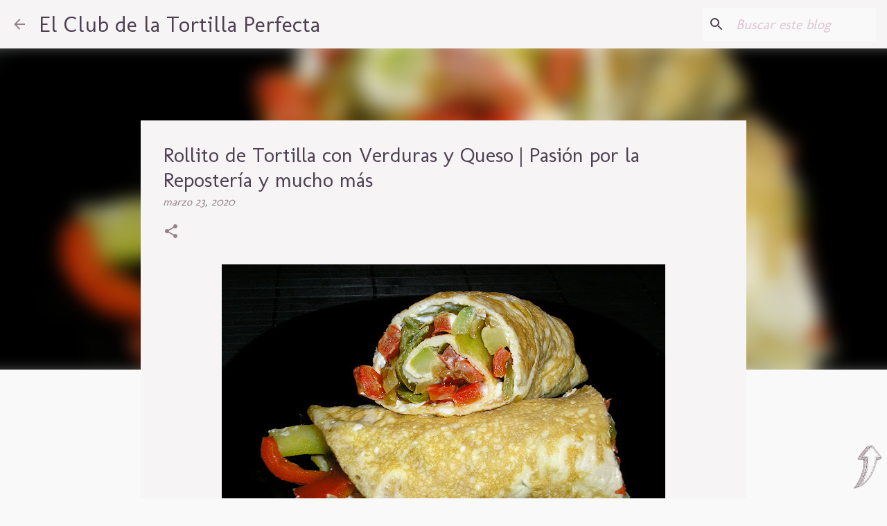

--- FILE ---
content_type: text/html; charset=UTF-8
request_url: https://elclubdelatortillaperfecta.blogspot.com/2020/03/rollito-tortilla-verduras-queso.html
body_size: 38734
content:
<!DOCTYPE html>
<html dir='ltr' xmlns='http://www.w3.org/1999/xhtml' xmlns:b='http://www.google.com/2005/gml/b' xmlns:data='http://www.google.com/2005/gml/data' xmlns:expr='http://www.google.com/2005/gml/expr'>
<head>
<meta content='width=device-width, initial-scale=1' name='viewport'/>
<title>Rollito de Tortilla con Verduras y Queso | Pasión por la Repostería y mucho más</title>
<meta content='text/html; charset=UTF-8' http-equiv='Content-Type'/>
<!-- Chrome, Firefox OS and Opera -->
<meta content='#f9f9f9' name='theme-color'/>
<!-- Windows Phone -->
<meta content='#f9f9f9' name='msapplication-navbutton-color'/>
<meta content='blogger' name='generator'/>
<link href='https://elclubdelatortillaperfecta.blogspot.com/favicon.ico' rel='icon' type='image/x-icon'/>
<link href='https://elclubdelatortillaperfecta.blogspot.com/2020/03/rollito-tortilla-verduras-queso.html' rel='canonical'/>
<link rel="alternate" type="application/atom+xml" title="El Club de la Tortilla Perfecta - Atom" href="https://elclubdelatortillaperfecta.blogspot.com/feeds/posts/default" />
<link rel="alternate" type="application/rss+xml" title="El Club de la Tortilla Perfecta - RSS" href="https://elclubdelatortillaperfecta.blogspot.com/feeds/posts/default?alt=rss" />
<link rel="service.post" type="application/atom+xml" title="El Club de la Tortilla Perfecta - Atom" href="https://www.blogger.com/feeds/5111262177429800436/posts/default" />

<link rel="alternate" type="application/atom+xml" title="El Club de la Tortilla Perfecta - Atom" href="https://elclubdelatortillaperfecta.blogspot.com/feeds/3154515416193490659/comments/default" />
<!--Can't find substitution for tag [blog.ieCssRetrofitLinks]-->
<link href='https://blogger.googleusercontent.com/img/b/R29vZ2xl/AVvXsEhY2lbb7vChut1GouCIy44NBXGeB0tSGepussC2pzoux-XoeFvTD2bNjXAOVxq4nbH21FZbJDw4NF6JH6Cz4PpR2vwUdLp6R5J4uThRRGknKBzoRF0ERYpbUVWbv7B_MJAEAxdcb3vpCr2E/s640/Pilar+Pau+-+Pasi%25C3%25B3n+por+la+Reposter%25C3%25ADa+y+mucho+m%25C3%25A1s.JPG' rel='image_src'/>
<meta content='Una tortilla enrollada, con un montón de sabor y color en su interior.' name='description'/>
<meta content='https://elclubdelatortillaperfecta.blogspot.com/2020/03/rollito-tortilla-verduras-queso.html' property='og:url'/>
<meta content='Rollito de Tortilla con Verduras y Queso | Pasión por la Repostería y mucho más' property='og:title'/>
<meta content='Una tortilla enrollada, con un montón de sabor y color en su interior.' property='og:description'/>
<meta content='https://blogger.googleusercontent.com/img/b/R29vZ2xl/AVvXsEhY2lbb7vChut1GouCIy44NBXGeB0tSGepussC2pzoux-XoeFvTD2bNjXAOVxq4nbH21FZbJDw4NF6JH6Cz4PpR2vwUdLp6R5J4uThRRGknKBzoRF0ERYpbUVWbv7B_MJAEAxdcb3vpCr2E/w1200-h630-p-k-no-nu/Pilar+Pau+-+Pasi%25C3%25B3n+por+la+Reposter%25C3%25ADa+y+mucho+m%25C3%25A1s.JPG' property='og:image'/>
<style type='text/css'>@font-face{font-family:'Molengo';font-style:normal;font-weight:400;font-display:swap;src:url(//fonts.gstatic.com/s/molengo/v17/I_uuMpWeuBzZNBtQXb1akwKso5f4bA.woff2)format('woff2');unicode-range:U+0100-02BA,U+02BD-02C5,U+02C7-02CC,U+02CE-02D7,U+02DD-02FF,U+0304,U+0308,U+0329,U+1D00-1DBF,U+1E00-1E9F,U+1EF2-1EFF,U+2020,U+20A0-20AB,U+20AD-20C0,U+2113,U+2C60-2C7F,U+A720-A7FF;}@font-face{font-family:'Molengo';font-style:normal;font-weight:400;font-display:swap;src:url(//fonts.gstatic.com/s/molengo/v17/I_uuMpWeuBzZNBtQXbNakwKso5c.woff2)format('woff2');unicode-range:U+0000-00FF,U+0131,U+0152-0153,U+02BB-02BC,U+02C6,U+02DA,U+02DC,U+0304,U+0308,U+0329,U+2000-206F,U+20AC,U+2122,U+2191,U+2193,U+2212,U+2215,U+FEFF,U+FFFD;}</style>
<style id='page-skin-1' type='text/css'><!--
/*! normalize.css v3.0.1 | MIT License | git.io/normalize */html{font-family:sans-serif;-ms-text-size-adjust:100%;-webkit-text-size-adjust:100%}body{margin:0}article,aside,details,figcaption,figure,footer,header,hgroup,main,nav,section,summary{display:block}audio,canvas,progress,video{display:inline-block;vertical-align:baseline}audio:not([controls]){display:none;height:0}[hidden],template{display:none}a{background:transparent}a:active,a:hover{outline:0}abbr[title]{border-bottom:1px dotted}b,strong{font-weight:bold}dfn{font-style:italic}h1{font-size:2em;margin:.67em 0}mark{background:#ff0;color:#000}small{font-size:80%}sub,sup{font-size:75%;line-height:0;position:relative;vertical-align:baseline}sup{top:-0.5em}sub{bottom:-0.25em}img{border:0}svg:not(:root){overflow:hidden}figure{margin:1em 40px}hr{-moz-box-sizing:content-box;box-sizing:content-box;height:0}pre{overflow:auto}code,kbd,pre,samp{font-family:monospace,monospace;font-size:1em}button,input,optgroup,select,textarea{color:inherit;font:inherit;margin:0}button{overflow:visible}button,select{text-transform:none}button,html input[type="button"],input[type="reset"],input[type="submit"]{-webkit-appearance:button;cursor:pointer}button[disabled],html input[disabled]{cursor:default}button::-moz-focus-inner,input::-moz-focus-inner{border:0;padding:0}input{line-height:normal}input[type="checkbox"],input[type="radio"]{box-sizing:border-box;padding:0}input[type="number"]::-webkit-inner-spin-button,input[type="number"]::-webkit-outer-spin-button{height:auto}input[type="search"]{-webkit-appearance:textfield;-moz-box-sizing:content-box;-webkit-box-sizing:content-box;box-sizing:content-box}input[type="search"]::-webkit-search-cancel-button,input[type="search"]::-webkit-search-decoration{-webkit-appearance:none}fieldset{border:1px solid #c0c0c0;margin:0 2px;padding:.35em .625em .75em}legend{border:0;padding:0}textarea{overflow:auto}optgroup{font-weight:bold}table{border-collapse:collapse;border-spacing:0}td,th{padding:0}
/*!************************************************
* Blogger Template Style
* Name: Emporio
**************************************************/
body{
overflow-wrap:break-word;
word-break:break-word;
word-wrap:break-word
}
.hidden{
display:none
}
.invisible{
visibility:hidden
}
.container::after,.float-container::after{
clear:both;
content:'';
display:table
}
.clearboth{
clear:both
}
#comments .comment .comment-actions,.subscribe-popup .FollowByEmail .follow-by-email-submit{
background:0 0;
border:0;
box-shadow:none;
color:#968089;
cursor:pointer;
font-size:14px;
font-weight:700;
outline:0;
text-decoration:none;
text-transform:uppercase;
width:auto
}
.dim-overlay{
background-color:rgba(0,0,0,.54);
height:100vh;
left:0;
position:fixed;
top:0;
width:100%
}
#sharing-dim-overlay{
background-color:transparent
}
input::-ms-clear{
display:none
}
.blogger-logo,.svg-icon-24.blogger-logo{
fill:#ff9800;
opacity:1
}
.skip-navigation{
background-color:#fff;
box-sizing:border-box;
color:#000;
display:block;
height:0;
left:0;
line-height:50px;
overflow:hidden;
padding-top:0;
position:fixed;
text-align:center;
top:0;
-webkit-transition:box-shadow .3s,height .3s,padding-top .3s;
transition:box-shadow .3s,height .3s,padding-top .3s;
width:100%;
z-index:900
}
.skip-navigation:focus{
box-shadow:0 4px 5px 0 rgba(0,0,0,.14),0 1px 10px 0 rgba(0,0,0,.12),0 2px 4px -1px rgba(0,0,0,.2);
height:50px
}
#main{
outline:0
}
.main-heading{
position:absolute;
clip:rect(1px,1px,1px,1px);
padding:0;
border:0;
height:1px;
width:1px;
overflow:hidden
}
.Attribution{
margin-top:1em;
text-align:center
}
.Attribution .blogger img,.Attribution .blogger svg{
vertical-align:bottom
}
.Attribution .blogger img{
margin-right:.5em
}
.Attribution div{
line-height:24px;
margin-top:.5em
}
.Attribution .copyright,.Attribution .image-attribution{
font-size:.7em;
margin-top:1.5em
}
.BLOG_mobile_video_class{
display:none
}
.bg-photo{
background-attachment:scroll!important
}
body .CSS_LIGHTBOX{
z-index:900
}
.extendable .show-less,.extendable .show-more{
border-color:#968089;
color:#968089;
margin-top:8px
}
.extendable .show-less.hidden,.extendable .show-more.hidden{
display:none
}
.inline-ad{
display:none;
max-width:100%;
overflow:hidden
}
.adsbygoogle{
display:block
}
#cookieChoiceInfo{
bottom:0;
top:auto
}
iframe.b-hbp-video{
border:0
}
.post-body img{
max-width:100%
}
.post-body iframe{
max-width:100%
}
.post-body a[imageanchor="1"]{
display:inline-block
}
.byline{
margin-right:1em
}
.byline:last-child{
margin-right:0
}
.link-copied-dialog{
max-width:520px;
outline:0
}
.link-copied-dialog .modal-dialog-buttons{
margin-top:8px
}
.link-copied-dialog .goog-buttonset-default{
background:0 0;
border:0
}
.link-copied-dialog .goog-buttonset-default:focus{
outline:0
}
.paging-control-container{
margin-bottom:16px
}
.paging-control-container .paging-control{
display:inline-block
}
.paging-control-container .comment-range-text::after,.paging-control-container .paging-control{
color:#968089
}
.paging-control-container .comment-range-text,.paging-control-container .paging-control{
margin-right:8px
}
.paging-control-container .comment-range-text::after,.paging-control-container .paging-control::after{
content:'\00B7';
cursor:default;
padding-left:8px;
pointer-events:none
}
.paging-control-container .comment-range-text:last-child::after,.paging-control-container .paging-control:last-child::after{
content:none
}
.byline.reactions iframe{
height:20px
}
.b-notification{
color:#000;
background-color:#fff;
border-bottom:solid 1px #000;
box-sizing:border-box;
padding:16px 32px;
text-align:center
}
.b-notification.visible{
-webkit-transition:margin-top .3s cubic-bezier(.4,0,.2,1);
transition:margin-top .3s cubic-bezier(.4,0,.2,1)
}
.b-notification.invisible{
position:absolute
}
.b-notification-close{
position:absolute;
right:8px;
top:8px
}
.no-posts-message{
line-height:40px;
text-align:center
}
@media screen and (max-width:745px){
body.item-view .post-body a[imageanchor="1"][style*="float: left;"],body.item-view .post-body a[imageanchor="1"][style*="float: right;"]{
float:none!important;
clear:none!important
}
body.item-view .post-body a[imageanchor="1"] img{
display:block;
height:auto;
margin:0 auto
}
body.item-view .post-body>.separator:first-child>a[imageanchor="1"]:first-child{
margin-top:20px
}
.post-body a[imageanchor]{
display:block
}
body.item-view .post-body a[imageanchor="1"]{
margin-left:0!important;
margin-right:0!important
}
body.item-view .post-body a[imageanchor="1"]+a[imageanchor="1"]{
margin-top:16px
}
}
.item-control{
display:none
}
#comments{
border-top:1px dashed rgba(0,0,0,.54);
margin-top:20px;
padding:20px
}
#comments .comment-thread ol{
margin:0;
padding-left:0;
padding-left:0
}
#comments .comment .comment-replybox-single,#comments .comment-thread .comment-replies{
margin-left:60px
}
#comments .comment-thread .thread-count{
display:none
}
#comments .comment{
list-style-type:none;
padding:0 0 30px;
position:relative
}
#comments .comment .comment{
padding-bottom:8px
}
.comment .avatar-image-container{
position:absolute
}
.comment .avatar-image-container img{
border-radius:50%
}
.avatar-image-container svg,.comment .avatar-image-container .avatar-icon{
border-radius:50%;
border:solid 1px #968089;
box-sizing:border-box;
fill:#968089;
height:35px;
margin:0;
padding:7px;
width:35px
}
.comment .comment-block{
margin-top:10px;
margin-left:60px;
padding-bottom:0
}
#comments .comment-author-header-wrapper{
margin-left:40px
}
#comments .comment .thread-expanded .comment-block{
padding-bottom:20px
}
#comments .comment .comment-header .user,#comments .comment .comment-header .user a{
color:#4e4051;
font-style:normal;
font-weight:700
}
#comments .comment .comment-actions{
bottom:0;
margin-bottom:15px;
position:absolute
}
#comments .comment .comment-actions>*{
margin-right:8px
}
#comments .comment .comment-header .datetime{
bottom:0;
color:rgba(78,64,81,.54);
display:inline-block;
font-size:13px;
font-style:italic;
margin-left:8px
}
#comments .comment .comment-footer .comment-timestamp a,#comments .comment .comment-header .datetime a{
color:rgba(78,64,81,.54)
}
#comments .comment .comment-content,.comment .comment-body{
margin-top:12px;
word-break:break-word
}
.comment-body{
margin-bottom:12px
}
#comments.embed[data-num-comments="0"]{
border:0;
margin-top:0;
padding-top:0
}
#comments.embed[data-num-comments="0"] #comment-post-message,#comments.embed[data-num-comments="0"] div.comment-form>p,#comments.embed[data-num-comments="0"] p.comment-footer{
display:none
}
#comment-editor-src{
display:none
}
.comments .comments-content .loadmore.loaded{
max-height:0;
opacity:0;
overflow:hidden
}
.extendable .remaining-items{
height:0;
overflow:hidden;
-webkit-transition:height .3s cubic-bezier(.4,0,.2,1);
transition:height .3s cubic-bezier(.4,0,.2,1)
}
.extendable .remaining-items.expanded{
height:auto
}
.svg-icon-24,.svg-icon-24-button{
cursor:pointer;
height:24px;
width:24px;
min-width:24px
}
.touch-icon{
margin:-12px;
padding:12px
}
.touch-icon:active,.touch-icon:focus{
background-color:rgba(153,153,153,.4);
border-radius:50%
}
svg:not(:root).touch-icon{
overflow:visible
}
html[dir=rtl] .rtl-reversible-icon{
-webkit-transform:scaleX(-1);
-ms-transform:scaleX(-1);
transform:scaleX(-1)
}
.svg-icon-24-button,.touch-icon-button{
background:0 0;
border:0;
margin:0;
outline:0;
padding:0
}
.touch-icon-button .touch-icon:active,.touch-icon-button .touch-icon:focus{
background-color:transparent
}
.touch-icon-button:active .touch-icon,.touch-icon-button:focus .touch-icon{
background-color:rgba(153,153,153,.4);
border-radius:50%
}
.Profile .default-avatar-wrapper .avatar-icon{
border-radius:50%;
border:solid 1px #968089;
box-sizing:border-box;
fill:#968089;
margin:0
}
.Profile .individual .default-avatar-wrapper .avatar-icon{
padding:25px
}
.Profile .individual .avatar-icon,.Profile .individual .profile-img{
height:90px;
width:90px
}
.Profile .team .default-avatar-wrapper .avatar-icon{
padding:8px
}
.Profile .team .avatar-icon,.Profile .team .default-avatar-wrapper,.Profile .team .profile-img{
height:40px;
width:40px
}
.snippet-container{
margin:0;
position:relative;
overflow:hidden
}
.snippet-fade{
bottom:0;
box-sizing:border-box;
position:absolute;
width:96px
}
.snippet-fade{
right:0
}
.snippet-fade:after{
content:'\2026'
}
.snippet-fade:after{
float:right
}
.centered-top-container.sticky{
left:0;
position:fixed;
right:0;
top:0;
width:auto;
z-index:8;
-webkit-transition-property:opacity,-webkit-transform;
transition-property:opacity,-webkit-transform;
transition-property:transform,opacity;
transition-property:transform,opacity,-webkit-transform;
-webkit-transition-duration:.2s;
transition-duration:.2s;
-webkit-transition-timing-function:cubic-bezier(.4,0,.2,1);
transition-timing-function:cubic-bezier(.4,0,.2,1)
}
.centered-top-placeholder{
display:none
}
.collapsed-header .centered-top-placeholder{
display:block
}
.centered-top-container .Header .replaced h1,.centered-top-placeholder .Header .replaced h1{
display:none
}
.centered-top-container.sticky .Header .replaced h1{
display:block
}
.centered-top-container.sticky .Header .header-widget{
background:0 0
}
.centered-top-container.sticky .Header .header-image-wrapper{
display:none
}
.centered-top-container img,.centered-top-placeholder img{
max-width:100%
}
.collapsible{
-webkit-transition:height .3s cubic-bezier(.4,0,.2,1);
transition:height .3s cubic-bezier(.4,0,.2,1)
}
.collapsible,.collapsible>summary{
display:block;
overflow:hidden
}
.collapsible>:not(summary){
display:none
}
.collapsible[open]>:not(summary){
display:block
}
.collapsible:focus,.collapsible>summary:focus{
outline:0
}
.collapsible>summary{
cursor:pointer;
display:block;
padding:0
}
.collapsible:focus>summary,.collapsible>summary:focus{
background-color:transparent
}
.collapsible>summary::-webkit-details-marker{
display:none
}
.collapsible-title{
-webkit-box-align:center;
-webkit-align-items:center;
-ms-flex-align:center;
align-items:center;
display:-webkit-box;
display:-webkit-flex;
display:-ms-flexbox;
display:flex
}
.collapsible-title .title{
-webkit-box-flex:1;
-webkit-flex:1 1 auto;
-ms-flex:1 1 auto;
flex:1 1 auto;
-webkit-box-ordinal-group:1;
-webkit-order:0;
-ms-flex-order:0;
order:0;
overflow:hidden;
text-overflow:ellipsis;
white-space:nowrap
}
.collapsible-title .chevron-down,.collapsible[open] .collapsible-title .chevron-up{
display:block
}
.collapsible-title .chevron-up,.collapsible[open] .collapsible-title .chevron-down{
display:none
}
.flat-button{
cursor:pointer;
display:inline-block;
font-weight:700;
text-transform:uppercase;
border-radius:2px;
padding:8px;
margin:-8px
}
.flat-icon-button{
background:0 0;
border:0;
margin:0;
outline:0;
padding:0;
margin:-12px;
padding:12px;
cursor:pointer;
box-sizing:content-box;
display:inline-block;
line-height:0
}
.flat-icon-button,.flat-icon-button .splash-wrapper{
border-radius:50%
}
.flat-icon-button .splash.animate{
-webkit-animation-duration:.3s;
animation-duration:.3s
}
body#layout .bg-photo,body#layout .bg-photo-overlay{
display:none
}
body#layout .page_body{
padding:0;
position:relative;
top:0
}
body#layout .page{
display:inline-block;
left:inherit;
position:relative;
vertical-align:top;
width:540px
}
body#layout .centered{
max-width:954px
}
body#layout .navigation{
display:none
}
body#layout .sidebar-container{
display:inline-block;
width:40%
}
body#layout .hamburger-menu,body#layout .search{
display:none
}
.overflowable-container{
max-height:48px;
overflow:hidden;
position:relative
}
.overflow-button{
cursor:pointer
}
#overflowable-dim-overlay{
background:0 0
}
.overflow-popup{
box-shadow:0 2px 2px 0 rgba(0,0,0,.14),0 3px 1px -2px rgba(0,0,0,.2),0 1px 5px 0 rgba(0,0,0,.12);
background-color:#e6ded4;
left:0;
max-width:calc(100% - 32px);
position:absolute;
top:0;
visibility:hidden;
z-index:101
}
.overflow-popup ul{
list-style:none
}
.overflow-popup .tabs li,.overflow-popup li{
display:block;
height:auto
}
.overflow-popup .tabs li{
padding-left:0;
padding-right:0
}
.overflow-button.hidden,.overflow-popup .tabs li.hidden,.overflow-popup li.hidden{
display:none
}
.widget.Sharing .sharing-button{
display:none
}
.widget.Sharing .sharing-buttons li{
padding:0
}
.widget.Sharing .sharing-buttons li span{
display:none
}
.post-share-buttons{
position:relative
}
.centered-bottom .share-buttons .svg-icon-24,.share-buttons .svg-icon-24{
fill:#f9f9f9
}
.sharing-open.touch-icon-button:active .touch-icon,.sharing-open.touch-icon-button:focus .touch-icon{
background-color:transparent
}
.share-buttons{
background-color:#4e4051;
border-radius:2px;
box-shadow:0 2px 2px 0 rgba(0,0,0,.14),0 3px 1px -2px rgba(0,0,0,.2),0 1px 5px 0 rgba(0,0,0,.12);
color:#f9f9f9;
list-style:none;
margin:0;
padding:8px 0;
position:absolute;
top:-11px;
min-width:200px;
z-index:101
}
.share-buttons.hidden{
display:none
}
.sharing-button{
background:0 0;
border:0;
margin:0;
outline:0;
padding:0;
cursor:pointer
}
.share-buttons li{
margin:0;
height:48px
}
.share-buttons li:last-child{
margin-bottom:0
}
.share-buttons li .sharing-platform-button{
box-sizing:border-box;
cursor:pointer;
display:block;
height:100%;
margin-bottom:0;
padding:0 16px;
position:relative;
width:100%
}
.share-buttons li .sharing-platform-button:focus,.share-buttons li .sharing-platform-button:hover{
background-color:rgba(128,128,128,.1);
outline:0
}
.share-buttons li svg[class*=" sharing-"],.share-buttons li svg[class^=sharing-]{
position:absolute;
top:10px
}
.share-buttons li span.sharing-platform-button{
position:relative;
top:0
}
.share-buttons li .platform-sharing-text{
display:block;
font-size:16px;
line-height:48px;
white-space:nowrap
}
.share-buttons li .platform-sharing-text{
margin-left:56px
}
.sidebar-container{
background-color:#f9f9f9;
max-width:380px;
overflow-y:auto;
-webkit-transition-property:-webkit-transform;
transition-property:-webkit-transform;
transition-property:transform;
transition-property:transform,-webkit-transform;
-webkit-transition-duration:.3s;
transition-duration:.3s;
-webkit-transition-timing-function:cubic-bezier(0,0,.2,1);
transition-timing-function:cubic-bezier(0,0,.2,1);
width:380px;
z-index:101;
-webkit-overflow-scrolling:touch
}
.sidebar-container .navigation{
line-height:0;
padding:16px
}
.sidebar-container .sidebar-back{
cursor:pointer
}
.sidebar-container .widget{
background:0 0;
margin:0 16px;
padding:16px 0
}
.sidebar-container .widget .title{
color:#968089;
margin:0
}
.sidebar-container .widget ul{
list-style:none;
margin:0;
padding:0
}
.sidebar-container .widget ul ul{
margin-left:1em
}
.sidebar-container .widget li{
font-size:16px;
line-height:normal
}
.sidebar-container .widget+.widget{
border-top:1px solid #968089
}
.BlogArchive li{
margin:16px 0
}
.BlogArchive li:last-child{
margin-bottom:0
}
.Label li a{
display:inline-block
}
.BlogArchive .post-count,.Label .label-count{
float:right;
margin-left:.25em
}
.BlogArchive .post-count::before,.Label .label-count::before{
content:'('
}
.BlogArchive .post-count::after,.Label .label-count::after{
content:')'
}
.widget.Translate .skiptranslate>div{
display:block!important
}
.widget.Profile .profile-link{
display:-webkit-box;
display:-webkit-flex;
display:-ms-flexbox;
display:flex
}
.widget.Profile .team-member .default-avatar-wrapper,.widget.Profile .team-member .profile-img{
-webkit-box-flex:0;
-webkit-flex:0 0 auto;
-ms-flex:0 0 auto;
flex:0 0 auto;
margin-right:1em
}
.widget.Profile .individual .profile-link{
-webkit-box-orient:vertical;
-webkit-box-direction:normal;
-webkit-flex-direction:column;
-ms-flex-direction:column;
flex-direction:column
}
.widget.Profile .team .profile-link .profile-name{
-webkit-align-self:center;
-ms-flex-item-align:center;
-ms-grid-row-align:center;
align-self:center;
display:block;
-webkit-box-flex:1;
-webkit-flex:1 1 auto;
-ms-flex:1 1 auto;
flex:1 1 auto
}
.dim-overlay{
background-color:rgba(0,0,0,.54);
z-index:100
}
body.sidebar-visible{
overflow-y:hidden
}
@media screen and (max-width:755px){
.sidebar-container{
bottom:0;
position:fixed;
top:0;
left:auto;
right:0
}
.sidebar-container.sidebar-invisible{
-webkit-transition-timing-function:cubic-bezier(.4,0,.6,1);
transition-timing-function:cubic-bezier(.4,0,.6,1);
-webkit-transform:translateX(100%);
-ms-transform:translateX(100%);
transform:translateX(100%)
}
}
.dialog{
box-shadow:0 2px 2px 0 rgba(0,0,0,.14),0 3px 1px -2px rgba(0,0,0,.2),0 1px 5px 0 rgba(0,0,0,.12);
background:#f6f4f5;
box-sizing:border-box;
color:#4e4051;
padding:30px;
position:fixed;
text-align:center;
width:calc(100% - 24px);
z-index:101
}
.dialog input[type=email],.dialog input[type=text]{
background-color:transparent;
border:0;
border-bottom:solid 1px rgba(78,64,81,.12);
color:#4e4051;
display:block;
font-family:Molengo;
font-size:16px;
line-height:24px;
margin:auto;
padding-bottom:7px;
outline:0;
text-align:center;
width:100%
}
.dialog input[type=email]::-webkit-input-placeholder,.dialog input[type=text]::-webkit-input-placeholder{
color:rgba(78,64,81,.5)
}
.dialog input[type=email]::-moz-placeholder,.dialog input[type=text]::-moz-placeholder{
color:rgba(78,64,81,.5)
}
.dialog input[type=email]:-ms-input-placeholder,.dialog input[type=text]:-ms-input-placeholder{
color:rgba(78,64,81,.5)
}
.dialog input[type=email]::placeholder,.dialog input[type=text]::placeholder{
color:rgba(78,64,81,.5)
}
.dialog input[type=email]:focus,.dialog input[type=text]:focus{
border-bottom:solid 2px #baa0ae;
padding-bottom:6px
}
.dialog input.no-cursor{
color:transparent;
text-shadow:0 0 0 #4e4051
}
.dialog input.no-cursor:focus{
outline:0
}
.dialog input.no-cursor:focus{
outline:0
}
.dialog input[type=submit]{
font-family:Molengo
}
.dialog .goog-buttonset-default{
color:#baa0ae
}
.loading-spinner-large{
-webkit-animation:mspin-rotate 1.568s infinite linear;
animation:mspin-rotate 1.568s infinite linear;
height:48px;
overflow:hidden;
position:absolute;
width:48px;
z-index:200
}
.loading-spinner-large>div{
-webkit-animation:mspin-revrot 5332ms infinite steps(4);
animation:mspin-revrot 5332ms infinite steps(4)
}
.loading-spinner-large>div>div{
-webkit-animation:mspin-singlecolor-large-film 1333ms infinite steps(81);
animation:mspin-singlecolor-large-film 1333ms infinite steps(81);
background-size:100%;
height:48px;
width:3888px
}
.mspin-black-large>div>div,.mspin-grey_54-large>div>div{
background-image:url(https://www.blogblog.com/indie/mspin_black_large.svg)
}
.mspin-white-large>div>div{
background-image:url(https://www.blogblog.com/indie/mspin_white_large.svg)
}
.mspin-grey_54-large{
opacity:.54
}
@-webkit-keyframes mspin-singlecolor-large-film{
from{
-webkit-transform:translateX(0);
transform:translateX(0)
}
to{
-webkit-transform:translateX(-3888px);
transform:translateX(-3888px)
}
}
@keyframes mspin-singlecolor-large-film{
from{
-webkit-transform:translateX(0);
transform:translateX(0)
}
to{
-webkit-transform:translateX(-3888px);
transform:translateX(-3888px)
}
}
@-webkit-keyframes mspin-rotate{
from{
-webkit-transform:rotate(0);
transform:rotate(0)
}
to{
-webkit-transform:rotate(360deg);
transform:rotate(360deg)
}
}
@keyframes mspin-rotate{
from{
-webkit-transform:rotate(0);
transform:rotate(0)
}
to{
-webkit-transform:rotate(360deg);
transform:rotate(360deg)
}
}
@-webkit-keyframes mspin-revrot{
from{
-webkit-transform:rotate(0);
transform:rotate(0)
}
to{
-webkit-transform:rotate(-360deg);
transform:rotate(-360deg)
}
}
@keyframes mspin-revrot{
from{
-webkit-transform:rotate(0);
transform:rotate(0)
}
to{
-webkit-transform:rotate(-360deg);
transform:rotate(-360deg)
}
}
.subscribe-popup{
max-width:364px
}
.subscribe-popup h3{
color:#4e4051;
font-size:1.8em;
margin-top:0
}
.subscribe-popup .FollowByEmail h3{
display:none
}
.subscribe-popup .FollowByEmail .follow-by-email-submit{
color:#baa0ae;
display:inline-block;
margin:0 auto;
margin-top:24px;
width:auto;
white-space:normal
}
.subscribe-popup .FollowByEmail .follow-by-email-submit:disabled{
cursor:default;
opacity:.3
}
@media (max-width:800px){
.blog-name div.widget.Subscribe{
margin-bottom:16px
}
body.item-view .blog-name div.widget.Subscribe{
margin:8px auto 16px auto;
width:100%
}
}
.sidebar-container .svg-icon-24{
fill:#968089
}
.centered-top .svg-icon-24{
fill:#968089
}
.centered-bottom .svg-icon-24.touch-icon,.centered-bottom a .svg-icon-24,.centered-bottom button .svg-icon-24{
fill:#968089
}
.post-wrapper .svg-icon-24.touch-icon,.post-wrapper a .svg-icon-24,.post-wrapper button .svg-icon-24{
fill:#968089
}
.centered-bottom .share-buttons .svg-icon-24,.share-buttons .svg-icon-24{
fill:#f9f9f9
}
.svg-icon-24.hamburger-menu{
fill:#968089
}
body#layout .page_body{
padding:0;
position:relative;
top:0
}
body#layout .page{
display:inline-block;
left:inherit;
position:relative;
vertical-align:top;
width:540px
}
body{
background:#f7f7f7 none no-repeat scroll center center;
background-color:#f9f9f9;
background-size:cover;
color:#4e4051;
font:normal normal 20px Molengo;
margin:0;
min-height:100vh
}
h3,h3.title{
color:#4e4051
}
.post-wrapper .post-title,.post-wrapper .post-title a,.post-wrapper .post-title a:hover,.post-wrapper .post-title a:visited{
color:#4e4051
}
a{
color:#968089;
font-style:normal;
text-decoration:none
}
a:visited{
color:#e6ded4
}
a:hover{
color:#4e4051
}
blockquote{
color:#968089;
font:normal normal 30px Molengo;
font-size:x-large;
font-style:italic;
font-weight:300;
text-align:center
}
.dim-overlay{
z-index:100
}
.page{
box-sizing:border-box;
display:-webkit-box;
display:-webkit-flex;
display:-ms-flexbox;
display:flex;
-webkit-box-orient:vertical;
-webkit-box-direction:normal;
-webkit-flex-direction:column;
-ms-flex-direction:column;
flex-direction:column;
min-height:100vh;
padding-bottom:1em
}
.page>*{
-webkit-box-flex:0;
-webkit-flex:0 0 auto;
-ms-flex:0 0 auto;
flex:0 0 auto
}
.page>#footer{
margin-top:auto
}
.bg-photo-container{
overflow:hidden
}
.bg-photo-container,.bg-photo-container .bg-photo{
height:464px;
width:100%
}
.bg-photo-container .bg-photo{
background-position:center;
background-size:cover;
z-index:-1
}
.centered{
margin:0 auto;
position:relative;
width:1507px
}
.centered .main,.centered .main-container{
float:left
}
.centered .main{
padding-bottom:1em
}
.centered .centered-bottom::after{
clear:both;
content:'';
display:table
}
@media (min-width:1651px){
.page_body.has-vertical-ads .centered{
width:1650px
}
}
@media (min-width:1275px) and (max-width:1507px){
.centered{
width:1131px
}
}
@media (min-width:1275px) and (max-width:1650px){
.page_body.has-vertical-ads .centered{
width:1274px
}
}
@media (max-width:1274px){
.centered{
width:755px
}
}
@media (max-width:755px){
.centered{
max-width:600px;
width:100%
}
}
.feed-view .post-wrapper.hero,.main,.main-container,.post-filter-message,.top-nav .section{
width:1112px
}
@media (min-width:1275px) and (max-width:1507px){
.feed-view .post-wrapper.hero,.main,.main-container,.post-filter-message,.top-nav .section{
width:736px
}
}
@media (min-width:1275px) and (max-width:1650px){
.feed-view .page_body.has-vertical-ads .post-wrapper.hero,.page_body.has-vertical-ads .feed-view .post-wrapper.hero,.page_body.has-vertical-ads .main,.page_body.has-vertical-ads .main-container,.page_body.has-vertical-ads .post-filter-message,.page_body.has-vertical-ads .top-nav .section{
width:736px
}
}
@media (max-width:1274px){
.feed-view .post-wrapper.hero,.main,.main-container,.post-filter-message,.top-nav .section{
width:auto
}
}
.widget .title{
font-size:22.5px;
line-height:35px;
margin:22.5px 0
}
.extendable .show-less,.extendable .show-more{
color:#baa0ae;
font:normal normal 20px Molengo;
cursor:pointer;
text-transform:uppercase;
margin:0 -16px;
padding:16px
}
.widget.Profile{
font:normal normal 20px Molengo
}
.sidebar-container .widget.Profile{
padding:16px
}
.widget.Profile h2{
display:none
}
.widget.Profile .title{
margin:16px 32px
}
.widget.Profile .profile-img{
border-radius:50%
}
.widget.Profile .individual{
display:-webkit-box;
display:-webkit-flex;
display:-ms-flexbox;
display:flex
}
.widget.Profile .individual .profile-info{
-webkit-align-self:center;
-ms-flex-item-align:center;
-ms-grid-row-align:center;
align-self:center;
margin-left:16px
}
.widget.Profile .profile-datablock{
margin-top:0;
margin-bottom:.75em
}
.widget.Profile .profile-link{
background-image:none!important;
font-family:inherit;
overflow:hidden;
max-width:100%
}
.widget.Profile .individual .profile-link{
margin:0 -10px;
padding:0 10px;
display:block
}
.widget.Profile .individual .profile-data a.profile-link.g-profile,.widget.Profile .team a.profile-link.g-profile .profile-name{
font:normal normal 20px Molengo;
color:#968089;
margin-bottom:.75em
}
.widget.Profile .individual .profile-data a.profile-link.g-profile{
line-height:1.25
}
.widget.Profile .individual>a:first-child{
-webkit-flex-shrink:0;
-ms-flex-negative:0;
flex-shrink:0
}
.widget.Profile .profile-textblock{
display:none
}
.widget.Profile dd{
margin:0
}
.widget.Profile ul{
list-style:none;
padding:0
}
.widget.Profile ul li{
margin:10px 0 30px
}
.widget.Profile .team .extendable,.widget.Profile .team .extendable .first-items,.widget.Profile .team .extendable .remaining-items{
margin:0;
padding:0;
max-width:100%
}
.widget.Profile .team-member .profile-name-container{
-webkit-box-flex:0;
-webkit-flex:0 1 auto;
-ms-flex:0 1 auto;
flex:0 1 auto
}
.widget.Profile .team .extendable .show-less,.widget.Profile .team .extendable .show-more{
position:relative;
left:56px
}
#comments a,.post-wrapper a{
color:#baa0ae
}
div.widget.Blog .blog-posts .post-outer{
border:0
}
div.widget.Blog .post-outer{
padding-bottom:0
}
.post .thumb{
float:left;
height:20%;
width:20%
}
.no-posts-message,.status-msg-body{
margin:10px 0
}
.blog-pager{
text-align:center
}
.post-title{
margin:0
}
.post-title,.post-title a{
font:normal normal 30px Molengo
}
.post-body{
color:#4e4051;
display:block;
font:normal normal 20px Molengo;
line-height:30px;
margin:0
}
.post-snippet{
color:#4e4051;
font:normal normal 16px Molengo;
line-height:31px;
margin:8px 0;
max-height:93px
}
.post-snippet .snippet-fade{
background:-webkit-linear-gradient(left,#f6f4f5 0,#f6f4f5 20%,rgba(246, 244, 245, 0) 100%);
background:linear-gradient(to left,#f6f4f5 0,#f6f4f5 20%,rgba(246, 244, 245, 0) 100%);
color:#4e4051;
bottom:0;
position:absolute
}
.post-body img{
height:inherit;
max-width:100%
}
.byline,.byline.post-author a,.byline.post-timestamp a{
color:#968089;
font:italic normal 16px Molengo
}
.byline.post-author{
text-transform:lowercase
}
.byline.post-author a{
text-transform:none
}
.item-byline .byline,.post-header .byline{
margin-right:0
}
.post-share-buttons .share-buttons{
background:#4e4051;
color:#f9f9f9;
font:normal normal 16px Molengo
}
.tr-caption{
color:#4e4061;
font:normal normal 12px Molengo;
font-size:1.1em;
font-style:italic
}
.post-filter-message{
background-color:#4e4051;
box-sizing:border-box;
color:#baa0ae;
display:-webkit-box;
display:-webkit-flex;
display:-ms-flexbox;
display:flex;
font:italic normal 18px Molengo;
margin-bottom:16px;
margin-top:32px;
padding:12px 16px
}
.post-filter-message>div:first-child{
-webkit-box-flex:1;
-webkit-flex:1 0 auto;
-ms-flex:1 0 auto;
flex:1 0 auto
}
.post-filter-message a{
color:#baa0ae;
font:normal normal 20px Molengo;
cursor:pointer;
text-transform:uppercase;
color:#e6ded4;
padding-left:30px;
white-space:nowrap
}
.post-filter-message .search-label,.post-filter-message .search-query{
font-style:italic;
quotes:'\201c' '\201d' '\2018' '\2019'
}
.post-filter-message .search-label::before,.post-filter-message .search-query::before{
content:open-quote
}
.post-filter-message .search-label::after,.post-filter-message .search-query::after{
content:close-quote
}
#blog-pager{
margin-top:2em;
margin-bottom:1em
}
#blog-pager a{
color:#baa0ae;
font:normal normal 20px Molengo;
cursor:pointer;
text-transform:uppercase
}
.Label{
overflow-x:hidden
}
.Label ul{
list-style:none;
padding:0
}
.Label li{
display:inline-block;
overflow:hidden;
max-width:100%;
text-overflow:ellipsis;
white-space:nowrap
}
.Label .first-ten{
margin-top:16px
}
.Label .show-all{
border-color:#968089;
color:#968089;
cursor:pointer;
display:inline-block;
font-style:normal;
margin-top:8px;
text-transform:uppercase
}
.Label .show-all.hidden{
display:inline-block
}
.Label li a,.Label span.label-size,.byline.post-labels a{
background-color:rgba(150,128,137,.1);
border-radius:2px;
color:#968089;
cursor:pointer;
display:inline-block;
font:normal normal 10.5px Molengo;
line-height:1.5;
margin:4px 4px 4px 0;
padding:4px 8px;
text-transform:uppercase;
vertical-align:middle
}
body.item-view .byline.post-labels a{
background-color:rgba(186,160,174,.1);
color:#baa0ae
}
.FeaturedPost .item-thumbnail img{
max-width:100%
}
.sidebar-container .FeaturedPost .post-title a{
color:#968089;
font:normal normal 16px Molengo
}
body.item-view .PopularPosts{
display:inline-block;
overflow-y:auto;
vertical-align:top;
width:280px
}
.PopularPosts h3.title{
font:normal normal 20px Molengo
}
.PopularPosts .post-title{
margin:0 0 16px
}
.PopularPosts .post-title a{
color:#968089;
font:normal normal 16px Molengo;
line-height:27.429px
}
.PopularPosts .item-thumbnail{
clear:both;
height:152px;
overflow-y:hidden;
width:100%
}
.PopularPosts .item-thumbnail img{
padding:0;
width:100%
}
.PopularPosts .popular-posts-snippet{
color:#4e4051;
font:italic normal 16px Molengo;
line-height:27.429px;
max-height:calc(27.429px * 4);
overflow:hidden
}
.PopularPosts .popular-posts-snippet .snippet-fade{
color:#4e4051
}
.PopularPosts .post{
margin:30px 0;
position:relative
}
.PopularPosts .post+.post{
padding-top:1em
}
.popular-posts-snippet .snippet-fade{
background:-webkit-linear-gradient(left,#f9f9f9 0,#f9f9f9 20%,rgba(249, 249, 249, 0) 100%);
background:linear-gradient(to left,#f9f9f9 0,#f9f9f9 20%,rgba(249, 249, 249, 0) 100%);
right:0;
height:27.429px;
line-height:27.429px;
position:absolute;
top:calc(27.429px * 3);
width:96px
}
.Attribution{
color:#968089
}
.Attribution a,.Attribution a:hover,.Attribution a:visited{
color:#968089
}
.Attribution svg{
fill:#968089
}
.inline-ad{
margin-bottom:16px
}
.item-view .inline-ad{
display:block
}
.vertical-ad-container{
float:left;
margin-left:15px;
min-height:1px;
width:128px
}
.item-view .vertical-ad-container{
margin-top:30px
}
.inline-ad-placeholder,.vertical-ad-placeholder{
background:#f6f4f5;
border:1px solid #000;
opacity:.9;
vertical-align:middle;
text-align:center
}
.inline-ad-placeholder span,.vertical-ad-placeholder span{
margin-top:290px;
display:block;
text-transform:uppercase;
font-weight:700;
color:#4e4051
}
.vertical-ad-placeholder{
height:600px
}
.vertical-ad-placeholder span{
margin-top:290px;
padding:0 40px
}
.inline-ad-placeholder{
height:90px
}
.inline-ad-placeholder span{
margin-top:35px
}
.centered-top-container.sticky,.sticky .centered-top{
background-color:#f6f4f5
}
.centered-top{
-webkit-box-align:start;
-webkit-align-items:flex-start;
-ms-flex-align:start;
align-items:flex-start;
display:-webkit-box;
display:-webkit-flex;
display:-ms-flexbox;
display:flex;
-webkit-flex-wrap:wrap;
-ms-flex-wrap:wrap;
flex-wrap:wrap;
margin:0 auto;
padding-top:40px;
max-width:1507px
}
.page_body.has-vertical-ads .centered-top{
max-width:1650px
}
.centered-top .blog-name,.centered-top .hamburger-section,.centered-top .search{
margin-left:16px
}
.centered-top .return_link{
-webkit-box-flex:0;
-webkit-flex:0 0 auto;
-ms-flex:0 0 auto;
flex:0 0 auto;
height:24px;
-webkit-box-ordinal-group:1;
-webkit-order:0;
-ms-flex-order:0;
order:0;
width:24px
}
.centered-top .blog-name{
-webkit-box-flex:1;
-webkit-flex:1 1 0;
-ms-flex:1 1 0px;
flex:1 1 0;
-webkit-box-ordinal-group:2;
-webkit-order:1;
-ms-flex-order:1;
order:1
}
.centered-top .search{
-webkit-box-flex:0;
-webkit-flex:0 0 auto;
-ms-flex:0 0 auto;
flex:0 0 auto;
-webkit-box-ordinal-group:3;
-webkit-order:2;
-ms-flex-order:2;
order:2
}
.centered-top .hamburger-section{
display:none;
-webkit-box-flex:0;
-webkit-flex:0 0 auto;
-ms-flex:0 0 auto;
flex:0 0 auto;
-webkit-box-ordinal-group:4;
-webkit-order:3;
-ms-flex-order:3;
order:3
}
.centered-top .subscribe-section-container{
-webkit-box-flex:1;
-webkit-flex:1 0 100%;
-ms-flex:1 0 100%;
flex:1 0 100%;
-webkit-box-ordinal-group:5;
-webkit-order:4;
-ms-flex-order:4;
order:4
}
.centered-top .top-nav{
-webkit-box-flex:1;
-webkit-flex:1 0 100%;
-ms-flex:1 0 100%;
flex:1 0 100%;
margin-top:32px;
-webkit-box-ordinal-group:6;
-webkit-order:5;
-ms-flex-order:5;
order:5
}
.sticky .centered-top{
-webkit-box-align:center;
-webkit-align-items:center;
-ms-flex-align:center;
align-items:center;
box-sizing:border-box;
-webkit-flex-wrap:nowrap;
-ms-flex-wrap:nowrap;
flex-wrap:nowrap;
padding:0 16px
}
.sticky .centered-top .blog-name{
-webkit-box-flex:0;
-webkit-flex:0 1 auto;
-ms-flex:0 1 auto;
flex:0 1 auto;
max-width:none;
min-width:0
}
.sticky .centered-top .subscribe-section-container{
border-left:1px solid #968089;
-webkit-box-flex:1;
-webkit-flex:1 0 auto;
-ms-flex:1 0 auto;
flex:1 0 auto;
margin:0 16px;
-webkit-box-ordinal-group:3;
-webkit-order:2;
-ms-flex-order:2;
order:2
}
.sticky .centered-top .search{
-webkit-box-flex:1;
-webkit-flex:1 0 auto;
-ms-flex:1 0 auto;
flex:1 0 auto;
-webkit-box-ordinal-group:4;
-webkit-order:3;
-ms-flex-order:3;
order:3
}
.sticky .centered-top .hamburger-section{
-webkit-box-ordinal-group:5;
-webkit-order:4;
-ms-flex-order:4;
order:4
}
.sticky .centered-top .top-nav{
display:none
}
.search{
position:relative;
width:250px
}
.search,.search .search-expand,.search .section{
height:48px
}
.search .search-expand{
background:0 0;
border:0;
margin:0;
outline:0;
padding:0;
display:none;
margin-left:auto
}
.search .search-expand-text{
display:none
}
.search .search-expand .svg-icon-24,.search .search-submit-container .svg-icon-24{
fill:#4e4051;
-webkit-transition:.3s fill cubic-bezier(.4,0,.2,1);
transition:.3s fill cubic-bezier(.4,0,.2,1)
}
.search h3{
display:none
}
.search .section{
background-color:#f9f9f9;
box-sizing:border-box;
right:0;
line-height:24px;
overflow-x:hidden;
position:absolute;
top:0;
-webkit-transition-duration:.3s;
transition-duration:.3s;
-webkit-transition-property:background-color,width;
transition-property:background-color,width;
-webkit-transition-timing-function:cubic-bezier(.4,0,.2,1);
transition-timing-function:cubic-bezier(.4,0,.2,1);
width:250px;
z-index:8
}
.search.focused .section{
background-color:#f9f9f9
}
.search form{
display:-webkit-box;
display:-webkit-flex;
display:-ms-flexbox;
display:flex
}
.search form .search-submit-container{
-webkit-box-align:center;
-webkit-align-items:center;
-ms-flex-align:center;
align-items:center;
display:-webkit-box;
display:-webkit-flex;
display:-ms-flexbox;
display:flex;
-webkit-box-flex:0;
-webkit-flex:0 0 auto;
-ms-flex:0 0 auto;
flex:0 0 auto;
height:48px;
-webkit-box-ordinal-group:1;
-webkit-order:0;
-ms-flex-order:0;
order:0
}
.search form .search-input{
-webkit-box-flex:1;
-webkit-flex:1 1 auto;
-ms-flex:1 1 auto;
flex:1 1 auto;
-webkit-box-ordinal-group:2;
-webkit-order:1;
-ms-flex-order:1;
order:1
}
.search form .search-input input{
box-sizing:border-box;
height:48px;
width:100%
}
.search .search-submit-container input[type=submit]{
display:none
}
.search .search-submit-container .search-icon{
margin:0;
padding:12px 8px
}
.search .search-input input{
background:0 0;
border:0;
color:#968089;
font:normal normal 20px Molengo;
outline:0;
padding:0 8px
}
.search .search-input input::-webkit-input-placeholder{
color:#e3c3d4;
font:italic normal 20px Molengo;
line-height:48px
}
.search .search-input input::-moz-placeholder{
color:#e3c3d4;
font:italic normal 20px Molengo;
line-height:48px
}
.search .search-input input:-ms-input-placeholder{
color:#e3c3d4;
font:italic normal 20px Molengo;
line-height:48px
}
.search .search-input input::placeholder{
color:#e3c3d4;
font:italic normal 20px Molengo;
line-height:48px
}
.search .dim-overlay{
background-color:transparent
}
.centered-top .Header h1{
box-sizing:border-box;
color:#968089;
font:normal normal 62px Molengo;
margin:0;
padding:0
}
.centered-top .Header h1 a,.centered-top .Header h1 a:hover,.centered-top .Header h1 a:visited{
color:inherit;
font-size:inherit
}
.centered-top .Header p{
color:#4e4051;
font:normal normal 20px Molengo;
line-height:1.7;
margin:16px 0;
padding:0
}
.sticky .centered-top .Header h1{
color:#4e4051;
font-size:32px;
margin:16px 0;
padding:0;
overflow:hidden;
text-overflow:ellipsis;
white-space:nowrap
}
.sticky .centered-top .Header p{
display:none
}
.subscribe-section-container{
border-left:0;
margin:0
}
.subscribe-section-container .subscribe-button{
background:0 0;
border:0;
margin:0;
outline:0;
padding:0;
color:#baa0ae;
cursor:pointer;
display:inline-block;
font:normal normal 16px Molengo;
margin:0 auto;
padding:16px;
text-transform:uppercase;
white-space:nowrap
}
.top-nav .PageList h3{
margin-left:16px
}
.top-nav .PageList ul{
list-style:none;
margin:0;
padding:0
}
.top-nav .PageList ul li{
color:#baa0ae;
font:normal normal 20px Molengo;
cursor:pointer;
text-transform:uppercase;
font:normal normal 16px Molengo
}
.top-nav .PageList ul li a{
background-color:#e6ded4;
color:#4e4051;
display:block;
height:48px;
line-height:48px;
overflow:hidden;
padding:0 22px;
text-overflow:ellipsis;
vertical-align:middle
}
.top-nav .PageList ul li.selected a{
color:#968089
}
.top-nav .PageList ul li:first-child a{
padding-left:16px
}
.top-nav .PageList ul li:last-child a{
padding-right:16px
}
.top-nav .PageList .dim-overlay{
opacity:0
}
.top-nav .overflowable-contents li{
float:left;
max-width:100%
}
.top-nav .overflow-button{
-webkit-box-align:center;
-webkit-align-items:center;
-ms-flex-align:center;
align-items:center;
display:-webkit-box;
display:-webkit-flex;
display:-ms-flexbox;
display:flex;
height:48px;
-webkit-box-flex:0;
-webkit-flex:0 0 auto;
-ms-flex:0 0 auto;
flex:0 0 auto;
padding:0 16px;
position:relative;
-webkit-transition:opacity .3s cubic-bezier(.4,0,.2,1);
transition:opacity .3s cubic-bezier(.4,0,.2,1);
width:24px
}
.top-nav .overflow-button.hidden{
display:none
}
.top-nav .overflow-button svg{
margin-top:0
}
@media (max-width:1274px){
.search{
width:24px
}
.search .search-expand{
display:block;
position:relative;
z-index:8
}
.search .search-expand .search-expand-icon{
fill:transparent
}
.search .section{
background-color:rgba(249, 249, 249, 0);
width:32px;
z-index:7
}
.search.focused .section{
width:250px;
z-index:8
}
.search .search-submit-container .svg-icon-24{
fill:#968089
}
.search.focused .search-submit-container .svg-icon-24{
fill:#4e4051
}
.blog-name,.return_link,.subscribe-section-container{
opacity:1;
-webkit-transition:opacity .3s cubic-bezier(.4,0,.2,1);
transition:opacity .3s cubic-bezier(.4,0,.2,1)
}
.centered-top.search-focused .blog-name,.centered-top.search-focused .return_link,.centered-top.search-focused .subscribe-section-container{
opacity:0
}
body.search-view .centered-top.search-focused .blog-name .section,body.search-view .centered-top.search-focused .subscribe-section-container{
display:none
}
}
@media (max-width:745px){
.top-nav .section.no-items#page_list_top{
display:none
}
.centered-top{
padding-top:16px
}
.centered-top .header_container{
margin:0 auto;
max-width:600px
}
.centered-top .hamburger-section{
-webkit-box-align:center;
-webkit-align-items:center;
-ms-flex-align:center;
align-items:center;
display:-webkit-box;
display:-webkit-flex;
display:-ms-flexbox;
display:flex;
height:48px;
margin-right:24px
}
.widget.Header h1{
font:normal normal 36px Molengo;
padding:0
}
.top-nav .PageList{
max-width:100%;
overflow-x:auto
}
.centered-top-container.sticky .centered-top{
-webkit-flex-wrap:wrap;
-ms-flex-wrap:wrap;
flex-wrap:wrap
}
.centered-top-container.sticky .blog-name{
-webkit-box-flex:1;
-webkit-flex:1 1 0;
-ms-flex:1 1 0px;
flex:1 1 0
}
.centered-top-container.sticky .search{
-webkit-box-flex:0;
-webkit-flex:0 0 auto;
-ms-flex:0 0 auto;
flex:0 0 auto
}
.centered-top-container.sticky .hamburger-section,.centered-top-container.sticky .search{
margin-bottom:8px;
margin-top:8px
}
.centered-top-container.sticky .subscribe-section-container{
border:0;
-webkit-box-flex:1;
-webkit-flex:1 0 100%;
-ms-flex:1 0 100%;
flex:1 0 100%;
margin:-16px 0 0;
-webkit-box-ordinal-group:6;
-webkit-order:5;
-ms-flex-order:5;
order:5
}
body.item-view .centered-top-container.sticky .subscribe-section-container{
margin-left:24px
}
.centered-top-container.sticky .subscribe-button{
padding:8px 16px 16px;
margin-bottom:0
}
.centered-top-container.sticky .widget.Header h1{
font-size:16px;
margin:0
}
}
body.sidebar-visible .page{
overflow-y:scroll
}
.sidebar-container{
float:left;
margin-left:15px
}
.sidebar-container a{
font:normal normal 16px Molengo;
color:#968089
}
.sidebar-container .sidebar-back{
float:right
}
.sidebar-container .navigation{
display:none
}
.sidebar-container .widget{
margin:auto 0;
padding:24px
}
.sidebar-container .widget .title{
font:normal normal 20px Molengo
}
@media (min-width:756px) and (max-width:1274px){
.error-view .sidebar-container{
display:none
}
}
@media (max-width:755px){
.sidebar-container{
margin-left:0;
max-width:none;
width:100%
}
.sidebar-container .navigation{
display:block;
padding:24px
}
.sidebar-container .navigation+.sidebar.section{
clear:both
}
.sidebar-container .widget{
padding-left:32px
}
.sidebar-container .widget.Profile{
padding-left:24px
}
}
.post-wrapper{
background-color:#f6f4f5;
position:relative
}
.feed-view .blog-posts{
margin-right:-15px;
width:calc(100% + 15px)
}
.feed-view .post-wrapper{
border-radius:0px;
float:left;
overflow:hidden;
-webkit-transition:.3s box-shadow cubic-bezier(.4,0,.2,1);
transition:.3s box-shadow cubic-bezier(.4,0,.2,1);
width:360px
}
.feed-view .post-wrapper:hover{
box-shadow:0 4px 5px 0 rgba(0,0,0,.14),0 1px 10px 0 rgba(0,0,0,.12),0 2px 4px -1px rgba(0,0,0,.2)
}
.feed-view .post-wrapper.hero{
background-position:center;
background-size:cover;
position:relative
}
.feed-view .post-wrapper .post,.feed-view .post-wrapper .post .snippet-thumbnail{
background-color:#f6f4f5;
padding:24px 16px
}
.feed-view .post-wrapper .snippet-thumbnail{
-webkit-transition:.3s opacity cubic-bezier(.4,0,.2,1);
transition:.3s opacity cubic-bezier(.4,0,.2,1)
}
.feed-view .post-wrapper.has-labels.image .snippet-thumbnail-container{
background-color:rgba(9, 11, 10, 1)
}
.feed-view .post-wrapper.has-labels:hover .snippet-thumbnail{
opacity:.7
}
.feed-view .inline-ad,.feed-view .post-wrapper{
margin-bottom:15px;
margin-top:0;
margin-right:15px;
margin-left:0
}
.feed-view .post-wrapper.hero .post-title a{
font-size:25px;
line-height:30px
}
.feed-view .post-wrapper.not-hero .post-title a{
font-size:20px;
line-height:30px
}
.feed-view .post-wrapper .post-title a{
display:block;
margin:-296px -16px;
padding:296px 16px;
position:relative;
text-overflow:ellipsis;
z-index:2
}
.feed-view .post-wrapper .byline,.feed-view .post-wrapper .comment-link{
position:relative;
z-index:3
}
.feed-view .not-hero.post-wrapper.no-image .post-title-container{
position:relative;
top:-90px
}
.feed-view .post-wrapper .post-header{
padding:5px 0
}
.feed-view .byline{
line-height:16px
}
.feed-view .hero .byline{
line-height:20.8px
}
.feed-view .hero .byline,.feed-view .hero .byline.post-author a,.feed-view .hero .byline.post-timestamp a{
font-size:18px
}
.feed-view .post-comment-link{
float:left
}
.feed-view .post-share-buttons{
float:right
}
.feed-view .header-buttons-byline{
margin-top:16px;
height:24px
}
.feed-view .header-buttons-byline .byline{
height:24px
}
.feed-view .post-header-right-buttons .post-comment-link,.feed-view .post-header-right-buttons .post-jump-link{
display:block;
float:left;
margin-left:16px
}
.feed-view .post .num_comments{
display:inline-block;
font:normal normal 30px Molengo;
font-size:15px;
margin:-14px 6px 0;
vertical-align:middle
}
.feed-view .post-wrapper .post-jump-link{
float:right
}
.feed-view .post-wrapper .post-footer{
margin-top:15px
}
.feed-view .post-wrapper .snippet-thumbnail,.feed-view .post-wrapper .snippet-thumbnail-container{
height:184px;
overflow-y:hidden
}
.feed-view .post-wrapper .snippet-thumbnail{
display:block;
background-position:center;
background-size:cover;
width:100%
}
.feed-view .post-wrapper.hero .snippet-thumbnail,.feed-view .post-wrapper.hero .snippet-thumbnail-container{
height:272px;
overflow-y:hidden
}
@media (min-width:756px){
.feed-view .post-title a .snippet-container{
height:60px;
max-height:60px
}
.feed-view .post-title a .snippet-fade{
background:-webkit-linear-gradient(left,#f6f4f5 0,#f6f4f5 20%,rgba(246, 244, 245, 0) 100%);
background:linear-gradient(to left,#f6f4f5 0,#f6f4f5 20%,rgba(246, 244, 245, 0) 100%);
color:transparent;
height:30px;
width:96px
}
.feed-view .hero .post-title-container .post-title a .snippet-container{
height:30px;
max-height:30px
}
.feed-view .hero .post-title a .snippet-fade{
height:30px
}
.feed-view .post-header-left-buttons{
position:relative
}
.feed-view .post-header-left-buttons:hover .touch-icon{
opacity:1
}
.feed-view .hero.post-wrapper.no-image .post-authordate,.feed-view .hero.post-wrapper.no-image .post-title-container{
position:relative;
top:-150px
}
.feed-view .hero.post-wrapper.no-image .post-title-container{
text-align:center
}
.feed-view .hero.post-wrapper.no-image .post-authordate{
-webkit-box-pack:center;
-webkit-justify-content:center;
-ms-flex-pack:center;
justify-content:center
}
.feed-view .labels-outer-container{
margin:0 -4px;
opacity:0;
position:absolute;
top:20px;
-webkit-transition:.2s opacity;
transition:.2s opacity;
width:calc(100% - 2 * 16px)
}
.feed-view .post-wrapper.has-labels:hover .labels-outer-container{
opacity:1
}
.feed-view .labels-container{
max-height:calc(23.75px + 2 * 4px);
overflow:hidden
}
.feed-view .labels-container .labels-more,.feed-view .labels-container .overflow-button-container{
display:inline-block;
float:right
}
.feed-view .labels-items{
padding:0 4px
}
.feed-view .labels-container a{
display:inline-block;
max-width:calc(100% - 16px);
overflow-x:hidden;
text-overflow:ellipsis;
white-space:nowrap;
vertical-align:top
}
.feed-view .labels-more{
min-width:23.75px;
padding:0;
width:23.75px
}
.feed-view .labels-more{
margin-left:8px
}
.feed-view .byline.post-labels{
margin:0
}
.feed-view .byline.post-labels a,.feed-view .labels-more a{
background-color:#f6f4f5;
color:#baa0ae;
box-shadow:0 0 2px 0 rgba(0,0,0,.18);
opacity:.9
}
.feed-view .labels-more a{
border-radius:50%;
display:inline-block;
font:normal normal 10.5px Molengo;
line-height:23.75px;
height:23.75px;
padding:0;
text-align:center;
width:23.75px;
max-width:23.75px
}
}
@media (max-width:1274px){
.feed-view .centered{
padding-right:0
}
.feed-view .centered .main-container{
float:none
}
.feed-view .blog-posts{
margin-right:0;
width:auto
}
.feed-view .post-wrapper{
float:none
}
.feed-view .post-wrapper.hero{
width:755px
}
.feed-view .page_body .centered div.widget.FeaturedPost,.feed-view div.widget.Blog{
width:360px
}
.post-filter-message,.top-nav{
margin-top:32px
}
.widget.Header h1{
font:normal normal 36px Molengo
}
.post-filter-message{
display:block
}
.post-filter-message a{
display:block;
margin-top:8px;
padding-left:0
}
.feed-view .not-hero .post-title-container .post-title a .snippet-container{
height:auto
}
.feed-view .vertical-ad-container{
display:none
}
.feed-view .blog-posts .inline-ad{
display:block
}
}
@media (max-width:755px){
.feed-view .centered .main{
float:none;
width:100%
}
.feed-view .centered .centered-bottom{
max-width:600px;
width:auto
}
.feed-view .centered-bottom .hero.post-wrapper,.feed-view .centered-bottom .post-wrapper{
max-width:600px;
width:auto
}
.feed-view #header{
width:auto
}
.feed-view .page_body .centered div.widget.FeaturedPost,.feed-view div.widget.Blog{
top:50px;
width:100%;
z-index:6
}
.feed-view .main>.widget .title,.feed-view .post-filter-message{
margin-left:8px;
margin-right:8px
}
.feed-view .hero.post-wrapper{
background-color:#baa0ae;
border-radius:0;
height:416px
}
.feed-view .hero.post-wrapper .post{
bottom:0;
box-sizing:border-box;
margin:16px;
position:absolute;
width:calc(100% - 32px)
}
.feed-view .hero.no-image.post-wrapper .post{
box-shadow:0 0 16px rgba(0,0,0,.2);
padding-top:120px;
top:0
}
.feed-view .hero.no-image.post-wrapper .post-footer{
position:absolute;
bottom:16px;
width:calc(100% - 32px)
}
.hero.post-wrapper h3{
white-space:normal
}
.feed-view .post-wrapper h3,.feed-view .post-wrapper:hover h3{
width:auto
}
.feed-view .hero.post-wrapper{
margin:0 0 15px 0
}
.feed-view .inline-ad,.feed-view .post-wrapper{
margin:0 8px 16px
}
.feed-view .post-labels{
display:none
}
.feed-view .post-wrapper .snippet-thumbnail{
background-size:cover;
display:block;
height:184px;
margin:0;
max-height:184px;
width:100%
}
.feed-view .post-wrapper.hero .snippet-thumbnail,.feed-view .post-wrapper.hero .snippet-thumbnail-container{
height:416px;
max-height:416px
}
.feed-view .header-author-byline{
display:none
}
.feed-view .hero .header-author-byline{
display:block
}
}
.item-view .page_body{
padding-top:70px
}
.item-view .centered,.item-view .centered .main,.item-view .centered .main-container,.item-view .page_body.has-vertical-ads .centered,.item-view .page_body.has-vertical-ads .centered .main,.item-view .page_body.has-vertical-ads .centered .main-container{
width:100%
}
.item-view .main-container{
max-width:890px;
margin-right:15px
}
.item-view .centered-bottom{
max-width:1185px;
margin-left:auto;
margin-right:auto;
padding-right:0;
padding-top:0;
width:100%
}
.item-view .page_body.has-vertical-ads .centered-bottom{
max-width:1328px;
width:100%
}
.item-view .bg-photo{
-webkit-filter:blur(12px);
filter:blur(12px);
-webkit-transform:scale(1.05);
-ms-transform:scale(1.05);
transform:scale(1.05)
}
.item-view .bg-photo-container+.centered .centered-bottom{
margin-top:0
}
.item-view .bg-photo-container+.centered .centered-bottom .post-wrapper{
margin-top:-368px
}
.item-view .bg-photo-container+.centered-bottom{
margin-top:0
}
.item-view .inline-ad{
margin-bottom:0;
margin-top:30px;
padding-bottom:16px
}
.item-view .post-wrapper{
border-radius:0px 0px 0 0;
float:none;
height:auto;
margin:0;
padding:32px;
width:auto
}
.item-view .post-outer{
padding:8px
}
.item-view .comments{
border-radius:0 0 0px 0px;
color:#4e4051;
margin:0 8px 8px
}
.item-view .post-title{
font:normal normal 30px Molengo
}
.item-view .post-header{
display:block;
width:auto
}
.item-view .post-share-buttons{
display:block;
margin-bottom:40px;
margin-top:20px
}
.item-view .post-footer{
display:block
}
.item-view .post-footer a{
color:#baa0ae;
font:normal normal 20px Molengo;
cursor:pointer;
text-transform:uppercase;
color:#baa0ae
}
.item-view .post-footer-line{
border:0
}
.item-view .sidebar-container{
box-sizing:border-box;
margin-left:0;
margin-top:15px;
max-width:280px;
padding:0;
width:280px
}
.item-view .sidebar-container .widget{
padding:15px 0
}
@media (max-width:1328px){
.item-view .centered{
width:100%
}
.item-view .centered .centered-bottom{
margin-left:auto;
margin-right:auto;
padding-right:0;
padding-top:0;
width:100%
}
.item-view .centered .main-container{
float:none;
margin:0 auto
}
.item-view div.section.main div.widget.PopularPosts{
margin:0 2.5%;
position:relative;
top:0;
width:95%
}
.item-view .bg-photo-container+.centered .main{
margin-top:0
}
.item-view div.widget.Blog{
margin:auto;
width:100%
}
.item-view .post-share-buttons{
margin-bottom:32px
}
.item-view .sidebar-container{
float:none;
margin:0;
max-height:none;
max-width:none;
padding:0 15px;
position:static;
width:100%
}
.item-view .sidebar-container .section{
margin:15px auto;
max-width:480px
}
.item-view .sidebar-container .section .widget{
position:static;
width:100%
}
.item-view .vertical-ad-container{
display:none
}
.item-view .blog-posts .inline-ad{
display:block
}
}
@media (max-width:745px){
.item-view.has-subscribe .bg-photo-container,.item-view.has-subscribe .centered-bottom{
padding-top:88px
}
.item-view .bg-photo,.item-view .bg-photo-container{
width:auto;
height:296px
}
.item-view .bg-photo-container+.centered .centered-bottom .post-wrapper{
margin-top:-240px
}
.item-view .bg-photo-container+.centered .centered-bottom,.item-view .page_body.has-subscribe .bg-photo-container+.centered .centered-bottom{
margin-top:0
}
.item-view .post-outer{
background:#f6f4f5
}
.item-view .post-outer .post-wrapper{
padding:16px
}
.item-view .comments{
margin:0
}
}
#comments{
background:#f6f4f5;
border-top:1px solid #968089;
margin-top:0;
padding:32px
}
#comments .comment-form .title,#comments h3.title{
position:absolute;
clip:rect(1px,1px,1px,1px);
padding:0;
border:0;
height:1px;
width:1px;
overflow:hidden
}
#comments .comment-form{
border-bottom:1px solid #968089;
border-top:1px solid #968089
}
.item-view #comments .comment-form h4{
position:absolute;
clip:rect(1px,1px,1px,1px);
padding:0;
border:0;
height:1px;
width:1px;
overflow:hidden
}
#comment-holder .continue{
display:none
}

--></style>
<style id='template-skin-1' type='text/css'><!--
body#layout .hidden,
body#layout .invisible {
display: inherit;
}
body#layout .centered-bottom {
position: relative;
}
body#layout .section.featured-post,
body#layout .section.main,
body#layout .section.vertical-ad-container {
float: left;
width: 55%;
}
body#layout .sidebar-container {
display: inline-block;
width: 39%;
}
body#layout .centered-bottom:after {
clear: both;
content: "";
display: table;
}
body#layout .hamburger-menu,
body#layout .search {
display: none;
}
--></style>
<script async='async' src='https://www.gstatic.com/external_hosted/clipboardjs/clipboard.min.js'></script>
<link href='https://www.blogger.com/dyn-css/authorization.css?targetBlogID=5111262177429800436&amp;zx=12c60a1f-974e-4191-8b50-d9ff24823aee' media='none' onload='if(media!=&#39;all&#39;)media=&#39;all&#39;' rel='stylesheet'/><noscript><link href='https://www.blogger.com/dyn-css/authorization.css?targetBlogID=5111262177429800436&amp;zx=12c60a1f-974e-4191-8b50-d9ff24823aee' rel='stylesheet'/></noscript>
<meta name='google-adsense-platform-account' content='ca-host-pub-1556223355139109'/>
<meta name='google-adsense-platform-domain' content='blogspot.com'/>

<link rel="stylesheet" href="https://fonts.googleapis.com/css2?display=swap&family=Allura&family=Italianno&family=Josefin+Sans&family=Molengo&family=Philosopher&family=Nothing+You+Could+Do&family=Tangerine&family=Oooh+Baby&family=Ms+Madi"></head>
<body class='item-view version-1-3-0 variant-vegeclub_light'>
<a class='skip-navigation' href='#main' tabindex='0'>
Ir al contenido principal
</a>
<div class='page'>
<div class='page_body'>
<style>
    .bg-photo {background-image:url(https\:\/\/blogger.googleusercontent.com\/img\/b\/R29vZ2xl\/AVvXsEhY2lbb7vChut1GouCIy44NBXGeB0tSGepussC2pzoux-XoeFvTD2bNjXAOVxq4nbH21FZbJDw4NF6JH6Cz4PpR2vwUdLp6R5J4uThRRGknKBzoRF0ERYpbUVWbv7B_MJAEAxdcb3vpCr2E\/s640\/Pilar+Pau+-+Pasi%25C3%25B3n+por+la+Reposter%25C3%25ADa+y+mucho+m%25C3%25A1s.JPG);}
    
@media (max-width: 200px) { .bg-photo {background-image:url(https\:\/\/blogger.googleusercontent.com\/img\/b\/R29vZ2xl\/AVvXsEhY2lbb7vChut1GouCIy44NBXGeB0tSGepussC2pzoux-XoeFvTD2bNjXAOVxq4nbH21FZbJDw4NF6JH6Cz4PpR2vwUdLp6R5J4uThRRGknKBzoRF0ERYpbUVWbv7B_MJAEAxdcb3vpCr2E\/w200\/Pilar+Pau+-+Pasi%25C3%25B3n+por+la+Reposter%25C3%25ADa+y+mucho+m%25C3%25A1s.JPG);}}
@media (max-width: 400px) and (min-width: 201px) { .bg-photo {background-image:url(https\:\/\/blogger.googleusercontent.com\/img\/b\/R29vZ2xl\/AVvXsEhY2lbb7vChut1GouCIy44NBXGeB0tSGepussC2pzoux-XoeFvTD2bNjXAOVxq4nbH21FZbJDw4NF6JH6Cz4PpR2vwUdLp6R5J4uThRRGknKBzoRF0ERYpbUVWbv7B_MJAEAxdcb3vpCr2E\/w400\/Pilar+Pau+-+Pasi%25C3%25B3n+por+la+Reposter%25C3%25ADa+y+mucho+m%25C3%25A1s.JPG);}}
@media (max-width: 800px) and (min-width: 401px) { .bg-photo {background-image:url(https\:\/\/blogger.googleusercontent.com\/img\/b\/R29vZ2xl\/AVvXsEhY2lbb7vChut1GouCIy44NBXGeB0tSGepussC2pzoux-XoeFvTD2bNjXAOVxq4nbH21FZbJDw4NF6JH6Cz4PpR2vwUdLp6R5J4uThRRGknKBzoRF0ERYpbUVWbv7B_MJAEAxdcb3vpCr2E\/w800\/Pilar+Pau+-+Pasi%25C3%25B3n+por+la+Reposter%25C3%25ADa+y+mucho+m%25C3%25A1s.JPG);}}
@media (max-width: 1200px) and (min-width: 801px) { .bg-photo {background-image:url(https\:\/\/blogger.googleusercontent.com\/img\/b\/R29vZ2xl\/AVvXsEhY2lbb7vChut1GouCIy44NBXGeB0tSGepussC2pzoux-XoeFvTD2bNjXAOVxq4nbH21FZbJDw4NF6JH6Cz4PpR2vwUdLp6R5J4uThRRGknKBzoRF0ERYpbUVWbv7B_MJAEAxdcb3vpCr2E\/w1200\/Pilar+Pau+-+Pasi%25C3%25B3n+por+la+Reposter%25C3%25ADa+y+mucho+m%25C3%25A1s.JPG);}}
/* Last tag covers anything over one higher than the previous max-size cap. */
@media (min-width: 1201px) { .bg-photo {background-image:url(https\:\/\/blogger.googleusercontent.com\/img\/b\/R29vZ2xl\/AVvXsEhY2lbb7vChut1GouCIy44NBXGeB0tSGepussC2pzoux-XoeFvTD2bNjXAOVxq4nbH21FZbJDw4NF6JH6Cz4PpR2vwUdLp6R5J4uThRRGknKBzoRF0ERYpbUVWbv7B_MJAEAxdcb3vpCr2E\/w1600\/Pilar+Pau+-+Pasi%25C3%25B3n+por+la+Reposter%25C3%25ADa+y+mucho+m%25C3%25A1s.JPG);}}
  </style>
<div class='bg-photo-container'>
<div class='bg-photo'></div>
</div>
<div class='centered'>
<header class='centered-top-container sticky' role='banner'>
<div class='centered-top'>
<a class='return_link' href='https://elclubdelatortillaperfecta.blogspot.com/'>
<svg class='svg-icon-24 touch-icon back-button rtl-reversible-icon'>
<use xlink:href='/responsive/sprite_v1_6.css.svg#ic_arrow_back_black_24dp' xmlns:xlink='http://www.w3.org/1999/xlink'></use>
</svg>
</a>
<div class='blog-name'>
<div class='section' id='header' name='Cabecera'><div class='widget Header' data-version='2' id='Header1'>
<div class='header-widget'>
<a class='header-image-wrapper' href='https://elclubdelatortillaperfecta.blogspot.com/'>
<img alt='El Club de la Tortilla Perfecta' data-original-height='900' data-original-width='1600' src='https://blogger.googleusercontent.com/img/a/AVvXsEgKd7irVRnOWzptLw64ecIwB0FwwGqjNQ8lI37OWSgcO4QixuzKteJHGfo5EPkxyIow8WHwheoJqYmpRuzVrh9te23B_GwF84jVquAGQ8UjTTQJ4Bid3UQcuGWkvmQBMoFcRrWYsmGy6vcfgc7GYWU-pSPcENe-rFl327xt8lvYOPkqgrqCmB1kff2_MvGm=s1600' srcset='https://blogger.googleusercontent.com/img/a/AVvXsEgKd7irVRnOWzptLw64ecIwB0FwwGqjNQ8lI37OWSgcO4QixuzKteJHGfo5EPkxyIow8WHwheoJqYmpRuzVrh9te23B_GwF84jVquAGQ8UjTTQJ4Bid3UQcuGWkvmQBMoFcRrWYsmGy6vcfgc7GYWU-pSPcENe-rFl327xt8lvYOPkqgrqCmB1kff2_MvGm=w120 120w, https://blogger.googleusercontent.com/img/a/AVvXsEgKd7irVRnOWzptLw64ecIwB0FwwGqjNQ8lI37OWSgcO4QixuzKteJHGfo5EPkxyIow8WHwheoJqYmpRuzVrh9te23B_GwF84jVquAGQ8UjTTQJ4Bid3UQcuGWkvmQBMoFcRrWYsmGy6vcfgc7GYWU-pSPcENe-rFl327xt8lvYOPkqgrqCmB1kff2_MvGm=w240 240w, https://blogger.googleusercontent.com/img/a/AVvXsEgKd7irVRnOWzptLw64ecIwB0FwwGqjNQ8lI37OWSgcO4QixuzKteJHGfo5EPkxyIow8WHwheoJqYmpRuzVrh9te23B_GwF84jVquAGQ8UjTTQJ4Bid3UQcuGWkvmQBMoFcRrWYsmGy6vcfgc7GYWU-pSPcENe-rFl327xt8lvYOPkqgrqCmB1kff2_MvGm=w480 480w, https://blogger.googleusercontent.com/img/a/AVvXsEgKd7irVRnOWzptLw64ecIwB0FwwGqjNQ8lI37OWSgcO4QixuzKteJHGfo5EPkxyIow8WHwheoJqYmpRuzVrh9te23B_GwF84jVquAGQ8UjTTQJ4Bid3UQcuGWkvmQBMoFcRrWYsmGy6vcfgc7GYWU-pSPcENe-rFl327xt8lvYOPkqgrqCmB1kff2_MvGm=w640 640w, https://blogger.googleusercontent.com/img/a/AVvXsEgKd7irVRnOWzptLw64ecIwB0FwwGqjNQ8lI37OWSgcO4QixuzKteJHGfo5EPkxyIow8WHwheoJqYmpRuzVrh9te23B_GwF84jVquAGQ8UjTTQJ4Bid3UQcuGWkvmQBMoFcRrWYsmGy6vcfgc7GYWU-pSPcENe-rFl327xt8lvYOPkqgrqCmB1kff2_MvGm=w800 800w'/>
</a>
<div class='replaced'>
<h1>
<a href='https://elclubdelatortillaperfecta.blogspot.com/'>
El Club de la Tortilla Perfecta
</a>
</h1>
</div>
</div>
</div></div>
</div>
<div class='search'>
<button aria-label='Buscar' class='search-expand touch-icon-button'>
<div class='search-expand-text'>Buscar</div>
<svg class='svg-icon-24 touch-icon search-expand-icon'>
<use xlink:href='/responsive/sprite_v1_6.css.svg#ic_search_black_24dp' xmlns:xlink='http://www.w3.org/1999/xlink'></use>
</svg>
</button>
<div class='section' id='search_top' name='Search (Top)'><div class='widget BlogSearch' data-version='2' id='BlogSearch1'>
<h3 class='title'>
Busca en este blog
</h3>
<div class='widget-content' role='search'>
<form action='https://elclubdelatortillaperfecta.blogspot.com/search' target='_top'>
<div class='search-input'>
<input aria-label='Buscar este blog' autocomplete='off' name='q' placeholder='Buscar este blog' value=''/>
</div>
<label class='search-submit-container'>
<input type='submit'/>
<svg class='svg-icon-24 touch-icon search-icon'>
<use xlink:href='/responsive/sprite_v1_6.css.svg#ic_search_black_24dp' xmlns:xlink='http://www.w3.org/1999/xlink'></use>
</svg>
</label>
</form>
</div>
</div></div>
</div>
</div>
</header>
<div class='centered-bottom'>
<main class='main-container' id='main' role='main' tabindex='-1'>
<div class='featured-post section' id='featured_post' name='Featured Post'>
</div>
<div class='main section' id='page_body' name='Cuerpo de la página'><div class='widget Blog' data-version='2' id='Blog1'>
<div class='blog-posts hfeed container'>
<article class='post-outer-container'>
<div class='post-outer'>
<div class='post-wrapper not-hero post-3154515416193490659 image has-labels'>
<div class='snippet-thumbnail-container'>
<div class='snippet-thumbnail post-thumb-3154515416193490659'></div>
</div>
<div class='slide'>
<div class='post'>
<script type='application/ld+json'>{
  "@context": "http://schema.org",
  "@type": "BlogPosting",
  "mainEntityOfPage": {
    "@type": "WebPage",
    "@id": "https://elclubdelatortillaperfecta.blogspot.com/2020/03/rollito-tortilla-verduras-queso.html"
  },
  "headline": "Rollito de Tortilla con Verduras y Queso | Pasión por la Repostería y mucho más","description": "Rollito de tortilla con verduras y queso | Pasión por la Repostería y mucho más       Vuelve nuestra amiga Pilar Pau | Pasión por la repos...","datePublished": "2020-03-23T14:00:00+01:00",
  "dateModified": "2023-03-22T12:56:27+01:00","image": {
    "@type": "ImageObject","url": "https://blogger.googleusercontent.com/img/b/R29vZ2xl/AVvXsEhY2lbb7vChut1GouCIy44NBXGeB0tSGepussC2pzoux-XoeFvTD2bNjXAOVxq4nbH21FZbJDw4NF6JH6Cz4PpR2vwUdLp6R5J4uThRRGknKBzoRF0ERYpbUVWbv7B_MJAEAxdcb3vpCr2E/w1200-h630-p-k-no-nu/Pilar+Pau+-+Pasi%25C3%25B3n+por+la+Reposter%25C3%25ADa+y+mucho+m%25C3%25A1s.JPG",
    "height": 630,
    "width": 1200},"publisher": {
    "@type": "Organization",
    "name": "Blogger",
    "logo": {
      "@type": "ImageObject",
      "url": "https://blogger.googleusercontent.com/img/b/U2hvZWJveA/AVvXsEgfMvYAhAbdHksiBA24JKmb2Tav6K0GviwztID3Cq4VpV96HaJfy0viIu8z1SSw_G9n5FQHZWSRao61M3e58ImahqBtr7LiOUS6m_w59IvDYwjmMcbq3fKW4JSbacqkbxTo8B90dWp0Cese92xfLMPe_tg11g/h60/",
      "width": 206,
      "height": 60
    }
  },"author": {
    "@type": "Person",
    "name": "Concha Cabello"
  }
}</script>
<div class='post-title-container'>
<a name='3154515416193490659'></a>
<h3 class='post-title entry-title'>
Rollito de Tortilla con Verduras y Queso | Pasión por la Repostería y mucho más
</h3>
</div>
<div class='post-header'>
<div class='post-header-line-1'>
<span class='byline post-timestamp'>
<meta content='https://elclubdelatortillaperfecta.blogspot.com/2020/03/rollito-tortilla-verduras-queso.html'/>
<a class='timestamp-link' href='https://elclubdelatortillaperfecta.blogspot.com/2020/03/rollito-tortilla-verduras-queso.html' rel='bookmark' title='permanent link'>
<time class='published' datetime='2020-03-23T14:00:00+01:00' title='2020-03-23T14:00:00+01:00'>
marzo 23, 2020
</time>
</a>
</span>
</div>
</div>
<div class='post-share-buttons post-share-buttons-top'>
<div class='byline post-share-buttons goog-inline-block'>
<div aria-owns='sharing-popup-Blog1-byline-3154515416193490659' class='sharing' data-title='Rollito de Tortilla con Verduras y Queso | Pasión por la Repostería y mucho más'>
<button aria-controls='sharing-popup-Blog1-byline-3154515416193490659' aria-label='Compartir' class='sharing-button touch-icon-button' id='sharing-button-Blog1-byline-3154515416193490659' role='button'>
<div class='flat-icon-button ripple'>
<svg class='svg-icon-24'>
<use xlink:href='/responsive/sprite_v1_6.css.svg#ic_share_black_24dp' xmlns:xlink='http://www.w3.org/1999/xlink'></use>
</svg>
</div>
</button>
<div class='share-buttons-container'>
<ul aria-hidden='true' aria-label='Compartir' class='share-buttons hidden' id='sharing-popup-Blog1-byline-3154515416193490659' role='menu'>
<li>
<span aria-label='Obtener enlace' class='sharing-platform-button sharing-element-link' data-href='https://www.blogger.com/share-post.g?blogID=5111262177429800436&postID=3154515416193490659&target=' data-url='https://elclubdelatortillaperfecta.blogspot.com/2020/03/rollito-tortilla-verduras-queso.html' role='menuitem' tabindex='-1' title='Obtener enlace'>
<svg class='svg-icon-24 touch-icon sharing-link'>
<use xlink:href='/responsive/sprite_v1_6.css.svg#ic_24_link_dark' xmlns:xlink='http://www.w3.org/1999/xlink'></use>
</svg>
<span class='platform-sharing-text'>Obtener enlace</span>
</span>
</li>
<li>
<span aria-label='Compartir en Facebook' class='sharing-platform-button sharing-element-facebook' data-href='https://www.blogger.com/share-post.g?blogID=5111262177429800436&postID=3154515416193490659&target=facebook' data-url='https://elclubdelatortillaperfecta.blogspot.com/2020/03/rollito-tortilla-verduras-queso.html' role='menuitem' tabindex='-1' title='Compartir en Facebook'>
<svg class='svg-icon-24 touch-icon sharing-facebook'>
<use xlink:href='/responsive/sprite_v1_6.css.svg#ic_24_facebook_dark' xmlns:xlink='http://www.w3.org/1999/xlink'></use>
</svg>
<span class='platform-sharing-text'>Facebook</span>
</span>
</li>
<li>
<span aria-label='Compartir en X' class='sharing-platform-button sharing-element-twitter' data-href='https://www.blogger.com/share-post.g?blogID=5111262177429800436&postID=3154515416193490659&target=twitter' data-url='https://elclubdelatortillaperfecta.blogspot.com/2020/03/rollito-tortilla-verduras-queso.html' role='menuitem' tabindex='-1' title='Compartir en X'>
<svg class='svg-icon-24 touch-icon sharing-twitter'>
<use xlink:href='/responsive/sprite_v1_6.css.svg#ic_24_twitter_dark' xmlns:xlink='http://www.w3.org/1999/xlink'></use>
</svg>
<span class='platform-sharing-text'>X</span>
</span>
</li>
<li>
<span aria-label='Compartir en Pinterest' class='sharing-platform-button sharing-element-pinterest' data-href='https://www.blogger.com/share-post.g?blogID=5111262177429800436&postID=3154515416193490659&target=pinterest' data-url='https://elclubdelatortillaperfecta.blogspot.com/2020/03/rollito-tortilla-verduras-queso.html' role='menuitem' tabindex='-1' title='Compartir en Pinterest'>
<svg class='svg-icon-24 touch-icon sharing-pinterest'>
<use xlink:href='/responsive/sprite_v1_6.css.svg#ic_24_pinterest_dark' xmlns:xlink='http://www.w3.org/1999/xlink'></use>
</svg>
<span class='platform-sharing-text'>Pinterest</span>
</span>
</li>
<li>
<span aria-label='Correo electrónico' class='sharing-platform-button sharing-element-email' data-href='https://www.blogger.com/share-post.g?blogID=5111262177429800436&postID=3154515416193490659&target=email' data-url='https://elclubdelatortillaperfecta.blogspot.com/2020/03/rollito-tortilla-verduras-queso.html' role='menuitem' tabindex='-1' title='Correo electrónico'>
<svg class='svg-icon-24 touch-icon sharing-email'>
<use xlink:href='/responsive/sprite_v1_6.css.svg#ic_24_email_dark' xmlns:xlink='http://www.w3.org/1999/xlink'></use>
</svg>
<span class='platform-sharing-text'>Correo electrónico</span>
</span>
</li>
<li aria-hidden='true' class='hidden'>
<span aria-label='Compartir en otras aplicaciones' class='sharing-platform-button sharing-element-other' data-url='https://elclubdelatortillaperfecta.blogspot.com/2020/03/rollito-tortilla-verduras-queso.html' role='menuitem' tabindex='-1' title='Compartir en otras aplicaciones'>
<svg class='svg-icon-24 touch-icon sharing-sharingOther'>
<use xlink:href='/responsive/sprite_v1_6.css.svg#ic_more_horiz_black_24dp' xmlns:xlink='http://www.w3.org/1999/xlink'></use>
</svg>
<span class='platform-sharing-text'>Otras aplicaciones</span>
</span>
</li>
</ul>
</div>
</div>
</div>
</div>
<div class='post-body entry-content float-container' id='post-body-3154515416193490659'>
<table align="center" cellpadding="0" cellspacing="0" class="tr-caption-container" style="margin-left: auto; margin-right: auto; text-align: center;"><tbody>
<tr><td style="text-align: center;"><a href="https://blogger.googleusercontent.com/img/b/R29vZ2xl/AVvXsEhY2lbb7vChut1GouCIy44NBXGeB0tSGepussC2pzoux-XoeFvTD2bNjXAOVxq4nbH21FZbJDw4NF6JH6Cz4PpR2vwUdLp6R5J4uThRRGknKBzoRF0ERYpbUVWbv7B_MJAEAxdcb3vpCr2E/s1600/Pilar+Pau+-+Pasi%25C3%25B3n+por+la+Reposter%25C3%25ADa+y+mucho+m%25C3%25A1s.JPG" style="margin-left: auto; margin-right: auto;"><img alt="rollito-tortilla-verduras-queso" border="0" height="480" src="https://blogger.googleusercontent.com/img/b/R29vZ2xl/AVvXsEhY2lbb7vChut1GouCIy44NBXGeB0tSGepussC2pzoux-XoeFvTD2bNjXAOVxq4nbH21FZbJDw4NF6JH6Cz4PpR2vwUdLp6R5J4uThRRGknKBzoRF0ERYpbUVWbv7B_MJAEAxdcb3vpCr2E/s640/Pilar+Pau+-+Pasi%25C3%25B3n+por+la+Reposter%25C3%25ADa+y+mucho+m%25C3%25A1s.JPG" title="Rollito de tortilla con verduras y queso | Pasión por la Repostería y mucho más" width="640" /></a></td></tr>
<tr><td class="tr-caption" style="text-align: center;"><span style="font-size: large;">Rollito de tortilla con verduras y queso | Pasión por la Repostería y mucho más</span></td></tr>
</tbody></table>
<br />
<br />
<br />
<div style="text-align: justify;">
Vuelve nuestra amiga <b>Pilar Pau | <a href="https://pasionporlareposteriaymuchomas.blogspot.com/2014/11/rollito-de-tortilla-con-verduras-y-queso.html" rel="nofollow" target="_blank">Pasión por la repostería y mucho más</a>&nbsp;</b>a nuestro Club con una <b>Tortilla sencilla</b>&nbsp;pero con buen gusto, la compartió hace unos días en redes y no pude evitar desear hacerla, son cosas que le pasa a una cuando para mantener la mente ocupada, se pasa las horas visitando a las amigas, virtualmente hablando, claro está. Pero es así, los que nos dedicamos a esto, también nos gusta compartir cosas entretenidas pero que no sean difíciles de elaborar, siempre pensando en aquellos que no dominan la cocina, que no se nos olvide que nadie nace sabiendo y que aquí una vez de visto, todos listos, jajaja...</div>
<div style="text-align: justify;">
<br /></div>
<div style="text-align: justify;">
Esta Tortilla tan enrollada, me parece una combinación entre una finísima <b>crêpe francesa</b> o un <b>rollito de primavera chino</b>, hasta un <b>maki sushi japonés</b>, en versión <b>vegetariana</b> y&nbsp;a la <b>española</b>, podría ser, &#191;o no? Tan solo es cuestión de echarle un poquito de imaginación, y os aseguro que el aburrimiento pasará de largo por vuestro lado, al menos es lo que yo recomiendo siempre, con muchas ganas y una buena dosis de ingenio, el tiempo pasa volando, y si de paso, nos alimentamos de manera sabrosa y saludable, mejor para todos.<br />
Así que no será un problema, Pilar te explica cómo con lo que tengas en tu cocina, obtienes resultados deliciosos, por favor <b>#quédateencasa </b>por ti, por mí, por todos también <b>#yomequedoencasa </b>porque solo cumpliendo las normas y colaborando lo vamos a superar.</div>
<div style="text-align: justify;">
<br /></div>
<div style="text-align: justify;">
<br /></div>
<div style="text-align: center;">
<br /></div>
<div style="text-align: center;">
<b>👉 <a href="https://pasionporlareposteriaymuchomas.blogspot.com/2014/11/rollito-de-tortilla-con-verduras-y-queso.html" rel="nofollow" target="_blank">Rollito de tortilla con verduras y queso</a> 👈</b></div>
<div style="text-align: center;">
<b><br /></b></div>
<div style="text-align: center;">
<b><br /></b></div>
<div style="text-align: center;">
<b><br /></b></div>
<div class="separator" style="clear: both; text-align: center;">
<a href="https://blogger.googleusercontent.com/img/b/R29vZ2xl/AVvXsEg-v7v0L53xy8zIHVraazfSW0rwG9ia5IMF6bB6KHdem4Ctg3AuyrXUXmclqJVZbp4rIpaXFF42SI7q387CMe3NEvhCGbi5Hz7QTxmR44ttVOETJR2Xowsag_Jjd9M8OOCo0GhtzGW5F4g8/s1600/Firma+de+ECDLTP+.png" style="margin-left: 1em; margin-right: 1em;"><img border="0" data-original-height="218" data-original-width="1600" height="26" src="https://blogger.googleusercontent.com/img/b/R29vZ2xl/AVvXsEg-v7v0L53xy8zIHVraazfSW0rwG9ia5IMF6bB6KHdem4Ctg3AuyrXUXmclqJVZbp4rIpaXFF42SI7q387CMe3NEvhCGbi5Hz7QTxmR44ttVOETJR2Xowsag_Jjd9M8OOCo0GhtzGW5F4g8/s200/Firma+de+ECDLTP+.png" width="200" /></a></div>
<div class="separator" style="clear: both; text-align: center;">
<br /></div>
<div style="text-align: center;">
<b><br /></b></div>
</div>
<div class='post-footer container'>
<div class='post-footer-line post-footer-line-1'>
</div>
<div class='post-footer-line post-footer-line-2'>
<span class='byline post-labels'>
<span class='byline-label'>
</span>
<a href='https://elclubdelatortillaperfecta.blogspot.com/search/label/Pasi%C3%B3n%20por%20la%20reposter%C3%ADa%20y%20mucho%20m%C3%A1s' rel='tag'>Pasión por la repostería y mucho más</a>
<a href='https://elclubdelatortillaperfecta.blogspot.com/search/label/Tortillas%20enrolladas' rel='tag'>Tortillas enrolladas</a>
</span>
</div>
<div class='post-footer-line post-footer-line-3'>
</div>
<div class='post-share-buttons post-share-buttons-bottom'>
<div class='byline post-share-buttons goog-inline-block'>
<div aria-owns='sharing-popup-Blog1-byline-3154515416193490659' class='sharing' data-title='Rollito de Tortilla con Verduras y Queso | Pasión por la Repostería y mucho más'>
<button aria-controls='sharing-popup-Blog1-byline-3154515416193490659' aria-label='Compartir' class='sharing-button touch-icon-button' id='sharing-button-Blog1-byline-3154515416193490659' role='button'>
<div class='flat-icon-button ripple'>
<svg class='svg-icon-24'>
<use xlink:href='/responsive/sprite_v1_6.css.svg#ic_share_black_24dp' xmlns:xlink='http://www.w3.org/1999/xlink'></use>
</svg>
</div>
</button>
<div class='share-buttons-container'>
<ul aria-hidden='true' aria-label='Compartir' class='share-buttons hidden' id='sharing-popup-Blog1-byline-3154515416193490659' role='menu'>
<li>
<span aria-label='Obtener enlace' class='sharing-platform-button sharing-element-link' data-href='https://www.blogger.com/share-post.g?blogID=5111262177429800436&postID=3154515416193490659&target=' data-url='https://elclubdelatortillaperfecta.blogspot.com/2020/03/rollito-tortilla-verduras-queso.html' role='menuitem' tabindex='-1' title='Obtener enlace'>
<svg class='svg-icon-24 touch-icon sharing-link'>
<use xlink:href='/responsive/sprite_v1_6.css.svg#ic_24_link_dark' xmlns:xlink='http://www.w3.org/1999/xlink'></use>
</svg>
<span class='platform-sharing-text'>Obtener enlace</span>
</span>
</li>
<li>
<span aria-label='Compartir en Facebook' class='sharing-platform-button sharing-element-facebook' data-href='https://www.blogger.com/share-post.g?blogID=5111262177429800436&postID=3154515416193490659&target=facebook' data-url='https://elclubdelatortillaperfecta.blogspot.com/2020/03/rollito-tortilla-verduras-queso.html' role='menuitem' tabindex='-1' title='Compartir en Facebook'>
<svg class='svg-icon-24 touch-icon sharing-facebook'>
<use xlink:href='/responsive/sprite_v1_6.css.svg#ic_24_facebook_dark' xmlns:xlink='http://www.w3.org/1999/xlink'></use>
</svg>
<span class='platform-sharing-text'>Facebook</span>
</span>
</li>
<li>
<span aria-label='Compartir en X' class='sharing-platform-button sharing-element-twitter' data-href='https://www.blogger.com/share-post.g?blogID=5111262177429800436&postID=3154515416193490659&target=twitter' data-url='https://elclubdelatortillaperfecta.blogspot.com/2020/03/rollito-tortilla-verduras-queso.html' role='menuitem' tabindex='-1' title='Compartir en X'>
<svg class='svg-icon-24 touch-icon sharing-twitter'>
<use xlink:href='/responsive/sprite_v1_6.css.svg#ic_24_twitter_dark' xmlns:xlink='http://www.w3.org/1999/xlink'></use>
</svg>
<span class='platform-sharing-text'>X</span>
</span>
</li>
<li>
<span aria-label='Compartir en Pinterest' class='sharing-platform-button sharing-element-pinterest' data-href='https://www.blogger.com/share-post.g?blogID=5111262177429800436&postID=3154515416193490659&target=pinterest' data-url='https://elclubdelatortillaperfecta.blogspot.com/2020/03/rollito-tortilla-verduras-queso.html' role='menuitem' tabindex='-1' title='Compartir en Pinterest'>
<svg class='svg-icon-24 touch-icon sharing-pinterest'>
<use xlink:href='/responsive/sprite_v1_6.css.svg#ic_24_pinterest_dark' xmlns:xlink='http://www.w3.org/1999/xlink'></use>
</svg>
<span class='platform-sharing-text'>Pinterest</span>
</span>
</li>
<li>
<span aria-label='Correo electrónico' class='sharing-platform-button sharing-element-email' data-href='https://www.blogger.com/share-post.g?blogID=5111262177429800436&postID=3154515416193490659&target=email' data-url='https://elclubdelatortillaperfecta.blogspot.com/2020/03/rollito-tortilla-verduras-queso.html' role='menuitem' tabindex='-1' title='Correo electrónico'>
<svg class='svg-icon-24 touch-icon sharing-email'>
<use xlink:href='/responsive/sprite_v1_6.css.svg#ic_24_email_dark' xmlns:xlink='http://www.w3.org/1999/xlink'></use>
</svg>
<span class='platform-sharing-text'>Correo electrónico</span>
</span>
</li>
<li aria-hidden='true' class='hidden'>
<span aria-label='Compartir en otras aplicaciones' class='sharing-platform-button sharing-element-other' data-url='https://elclubdelatortillaperfecta.blogspot.com/2020/03/rollito-tortilla-verduras-queso.html' role='menuitem' tabindex='-1' title='Compartir en otras aplicaciones'>
<svg class='svg-icon-24 touch-icon sharing-sharingOther'>
<use xlink:href='/responsive/sprite_v1_6.css.svg#ic_more_horiz_black_24dp' xmlns:xlink='http://www.w3.org/1999/xlink'></use>
</svg>
<span class='platform-sharing-text'>Otras aplicaciones</span>
</span>
</li>
</ul>
</div>
</div>
</div>
</div>
</div>
</div>
</div>
</div>
</div>
<section class='comments threaded' data-embed='true' data-num-comments='18' id='comments'>
<a name='comments'></a>
<h3 class='title'>Comentarios</h3>
<div class='comments-content'>
<script async='async' src='' type='text/javascript'></script>
<script type='text/javascript'>(function(){var m=typeof Object.defineProperties=="function"?Object.defineProperty:function(a,b,c){if(a==Array.prototype||a==Object.prototype)return a;a[b]=c.value;return a},n=function(a){a=["object"==typeof globalThis&&globalThis,a,"object"==typeof window&&window,"object"==typeof self&&self,"object"==typeof global&&global];for(var b=0;b<a.length;++b){var c=a[b];if(c&&c.Math==Math)return c}throw Error("Cannot find global object");},v=n(this),w=function(a,b){if(b)a:{var c=v;a=a.split(".");for(var f=0;f<a.length-
1;f++){var g=a[f];if(!(g in c))break a;c=c[g]}a=a[a.length-1];f=c[a];b=b(f);b!=f&&b!=null&&m(c,a,{configurable:!0,writable:!0,value:b})}};w("globalThis",function(a){return a||v});/*

 Copyright The Closure Library Authors.
 SPDX-License-Identifier: Apache-2.0
*/
var x=this||self;/*

 Copyright Google LLC
 SPDX-License-Identifier: Apache-2.0
*/
var z={};function A(){if(z!==z)throw Error("Bad secret");};var B=globalThis.trustedTypes,C;function D(){var a=null;if(!B)return a;try{var b=function(c){return c};a=B.createPolicy("goog#html",{createHTML:b,createScript:b,createScriptURL:b})}catch(c){throw c;}return a};var E=function(a){A();this.privateDoNotAccessOrElseWrappedResourceUrl=a};E.prototype.toString=function(){return this.privateDoNotAccessOrElseWrappedResourceUrl+""};var F=function(a){A();this.privateDoNotAccessOrElseWrappedUrl=a};F.prototype.toString=function(){return this.privateDoNotAccessOrElseWrappedUrl};new F("about:blank");new F("about:invalid#zClosurez");var M=[],N=function(a){console.warn("A URL with content '"+a+"' was sanitized away.")};M.indexOf(N)===-1&&M.push(N);function O(a,b){if(b instanceof E)b=b.privateDoNotAccessOrElseWrappedResourceUrl;else throw Error("Unexpected type when unwrapping TrustedResourceUrl");a.src=b;var c;b=a.ownerDocument;b=b===void 0?document:b;var f;b=(f=(c=b).querySelector)==null?void 0:f.call(c,"script[nonce]");(c=b==null?"":b.nonce||b.getAttribute("nonce")||"")&&a.setAttribute("nonce",c)};var P=function(){var a=document;var b="SCRIPT";a.contentType==="application/xhtml+xml"&&(b=b.toLowerCase());return a.createElement(b)};function Q(a){a=a===null?"null":a===void 0?"undefined":a;if(typeof a!=="string")throw Error("Expected a string");var b;C===void 0&&(C=D());a=(b=C)?b.createScriptURL(a):a;return new E(a)};for(var R=function(a,b,c){var f=null;a&&a.length>0&&(f=parseInt(a[a.length-1].timestamp,10)+1);var g=null,q=null,G=void 0,H=null,r=(window.location.hash||"#").substring(1),I,J;/^comment-form_/.test(r)?I=r.substring(13):/^c[0-9]+$/.test(r)&&(J=r.substring(1));var V={id:c.postId,data:a,loadNext:function(k){if(f){var h=c.feed+"?alt=json&v=2&orderby=published&reverse=false&max-results=50";f&&(h+="&published-min="+(new Date(f)).toISOString());window.bloggercomments=function(t){f=null;var p=[];if(t&&t.feed&&
t.feed.entry)for(var d,K=0;d=t.feed.entry[K];K++){var l={},e=/blog-(\d+).post-(\d+)/.exec(d.id.$t);l.id=e?e[2]:null;a:{e=void 0;var L=d&&(d.content&&d.content.$t||d.summary&&d.summary.$t)||"";if(d&&d.gd$extendedProperty)for(e in d.gd$extendedProperty)if(d.gd$extendedProperty[e].name=="blogger.contentRemoved"){e='<span class="deleted-comment">'+L+"</span>";break a}e=L}l.body=e;l.timestamp=Date.parse(d.published.$t)+"";d.author&&d.author.constructor===Array&&(e=d.author[0])&&(l.author={name:e.name?
e.name.$t:void 0,profileUrl:e.uri?e.uri.$t:void 0,avatarUrl:e.gd$image?e.gd$image.src:void 0});d.link&&(d.link[2]&&(l.link=l.permalink=d.link[2].href),d.link[3]&&(e=/.*comments\/default\/(\d+)\?.*/.exec(d.link[3].href))&&e[1]&&(l.parentId=e[1]));l.deleteclass="item-control blog-admin";if(d.gd$extendedProperty)for(var u in d.gd$extendedProperty)d.gd$extendedProperty[u].name=="blogger.itemClass"?l.deleteclass+=" "+d.gd$extendedProperty[u].value:d.gd$extendedProperty[u].name=="blogger.displayTime"&&
(l.displayTime=d.gd$extendedProperty[u].value);p.push(l)}f=p.length<50?null:parseInt(p[p.length-1].timestamp,10)+1;k(p);window.bloggercomments=null};var y=P();y.type="text/javascript";O(y,Q(h+"&callback=bloggercomments"));document.getElementsByTagName("head")[0].appendChild(y)}},hasMore:function(){return!!f},getMeta:function(k,h){return"iswriter"==k?h.author&&h.author.name==c.authorName&&h.author.profileUrl==c.authorUrl?"true":"":"deletelink"==k?c.baseUri+"/comment/delete/"+c.blogId+"/"+h.id:"deleteclass"==
k?h.deleteclass:""},onReply:function(k,h){g==null&&(g=document.getElementById("comment-editor"),g!=null&&(H=g.style.height,g.style.display="block",q=g.src.split("#")));g&&k&&k!==G&&(document.getElementById(h).insertBefore(g,null),h=q[0]+(k?"&parentID="+k:""),q[1]&&(h=h+"#"+q[1]),g.src=h,g.style.height=H||g.style.height,G=k,g.removeAttribute("data-resized"),g.dispatchEvent(new Event("iframeMoved")))},rendered:!0,initComment:J,initReplyThread:I,config:{maxDepth:c.maxThreadDepth},messages:b};a=function(){if(window.goog&&
window.goog.comments){var k=document.getElementById("comment-holder");window.goog.comments.render(k,V)}};window.goog&&window.goog.comments?a():(window.goog=window.goog||{},window.goog.comments=window.goog.comments||{},window.goog.comments.loadQueue=window.goog.comments.loadQueue||[],window.goog.comments.loadQueue.push(a))},S=["blogger","widgets","blog","initThreadedComments"],T=x,U;S.length&&(U=S.shift());)S.length||R===void 0?T=T[U]&&T[U]!==Object.prototype[U]?T[U]:T[U]={}:T[U]=R;}).call(this);
</script>
<script type='text/javascript'>
    blogger.widgets.blog.initThreadedComments(
        null,
        null,
        {});
  </script>
<div id='comment-holder'>
<div class="comment-thread toplevel-thread"><ol id="top-ra"><li class="comment" id="c7151456602334342011"><div class="avatar-image-container"><img src="//blogger.googleusercontent.com/img/b/R29vZ2xl/AVvXsEgTFup4lW2uNx8dQWIlvM_Y0rP1iwYcI5M_eR4xg33n_f_m42S0Uko9hjWr0OIYk8t8LIYHf8Za_ZYAhzAwc-uMfSGrRsiy83pJsEzk7z5SElmnhSPwRvbQQMERFaxvXI8/s45-c/delantalblog+%281%29.jpg" alt=""/></div><div class="comment-block"><div class="comment-header"><cite class="user"><a href="https://www.blogger.com/profile/08330695468463106501" rel="nofollow">Bego</a></cite><span class="icon user "></span><span class="datetime secondary-text"><a rel="nofollow" href="https://elclubdelatortillaperfecta.blogspot.com/2020/03/rollito-tortilla-verduras-queso.html?showComment=1584971981726#c7151456602334342011">23 de marzo de 2020 a las 14:59</a></span></div><p class="comment-content">Estupendísima propuesta , deliciosa y con una presentación divina que anima vista y paladar a la primera ojeada. <br>Gran aportación.<br>Un abrazo .<br>#yomequedoencasa</p><span class="comment-actions secondary-text"><a class="comment-reply" target="_self" data-comment-id="7151456602334342011">Responder</a><span class="item-control blog-admin blog-admin pid-889390632"><a target="_self" href="https://www.blogger.com/comment/delete/5111262177429800436/7151456602334342011">Eliminar</a></span></span></div><div class="comment-replies"><div id="c7151456602334342011-rt" class="comment-thread inline-thread"><span class="thread-toggle thread-expanded"><span class="thread-arrow"></span><span class="thread-count"><a target="_self">Respuestas</a></span></span><ol id="c7151456602334342011-ra" class="thread-chrome thread-expanded"><div><li class="comment" id="c382088683255667366"><div class="avatar-image-container"><img src="//1.bp.blogspot.com/-RRY4sCcX3Xs/ZYqE3wiRjRI/AAAAAAAAfgU/EEqO5suOdVY4mpKVjdVLTGK6lkkL6aBdwCK4BGAYYCw/s35/819D4205-DC12-4B07-9E71-B1289BE5EFDB.png" alt=""/></div><div class="comment-block"><div class="comment-header"><cite class="user"><a href="https://www.blogger.com/profile/03230359834369175148" rel="nofollow">Concha Cabello</a></cite><span class="icon user blog-author"></span><span class="datetime secondary-text"><a rel="nofollow" href="https://elclubdelatortillaperfecta.blogspot.com/2020/03/rollito-tortilla-verduras-queso.html?showComment=1584987649563#c382088683255667366">23 de marzo de 2020 a las 19:20</a></span></div><p class="comment-content">Claro que sí Bego, la comida por la vista entra. Besos.</p><span class="comment-actions secondary-text"><span class="item-control blog-admin blog-admin pid-1965375861"><a target="_self" href="https://www.blogger.com/comment/delete/5111262177429800436/382088683255667366">Eliminar</a></span></span></div><div class="comment-replies"><div id="c382088683255667366-rt" class="comment-thread inline-thread hidden"><span class="thread-toggle thread-expanded"><span class="thread-arrow"></span><span class="thread-count"><a target="_self">Respuestas</a></span></span><ol id="c382088683255667366-ra" class="thread-chrome thread-expanded"><div></div><div id="c382088683255667366-continue" class="continue"><a class="comment-reply" target="_self" data-comment-id="382088683255667366">Responder</a></div></ol></div></div><div class="comment-replybox-single" id="c382088683255667366-ce"></div></li></div><div id="c7151456602334342011-continue" class="continue"><a class="comment-reply" target="_self" data-comment-id="7151456602334342011">Responder</a></div></ol></div></div><div class="comment-replybox-single" id="c7151456602334342011-ce"></div></li><li class="comment" id="c3284765780289845812"><div class="avatar-image-container"><img src="//blogger.googleusercontent.com/img/b/R29vZ2xl/AVvXsEgXrpOYc2LZXOqxvInCN8jyiYtYQaYExuiQvVJyzxYmBcwTsIdPS9WYznKJeQ1A6o9INJY5f6Rig72QUpOe8_Qv0RV-BU2b4oRHNmlhsuDTKKnC6xAvc-ssfs83HYfyYv8/s45-c/*" alt=""/></div><div class="comment-block"><div class="comment-header"><cite class="user"><a href="https://www.blogger.com/profile/07765339331206083172" rel="nofollow">Isabel Rescalvo</a></cite><span class="icon user "></span><span class="datetime secondary-text"><a rel="nofollow" href="https://elclubdelatortillaperfecta.blogspot.com/2020/03/rollito-tortilla-verduras-queso.html?showComment=1584982522742#c3284765780289845812">23 de marzo de 2020 a las 17:55</a></span></div><p class="comment-content">&#161;&#161;Hola Concha!! La tortilla en forma de rollito es de lo más versátil, mi suegra hace así los canelones, bueno, le llama ella canelón. Sustituye la pasta de canelón típica por la tortilla, dice que le gustan más. Estos rollitos, además, tienen verduras, cosa que nos viene bien para estos días de confinamiento y menos movimiento físico. Besitos. </p><span class="comment-actions secondary-text"><a class="comment-reply" target="_self" data-comment-id="3284765780289845812">Responder</a><span class="item-control blog-admin blog-admin pid-730833945"><a target="_self" href="https://www.blogger.com/comment/delete/5111262177429800436/3284765780289845812">Eliminar</a></span></span></div><div class="comment-replies"><div id="c3284765780289845812-rt" class="comment-thread inline-thread"><span class="thread-toggle thread-expanded"><span class="thread-arrow"></span><span class="thread-count"><a target="_self">Respuestas</a></span></span><ol id="c3284765780289845812-ra" class="thread-chrome thread-expanded"><div><li class="comment" id="c3505282026141181433"><div class="avatar-image-container"><img src="//1.bp.blogspot.com/-RRY4sCcX3Xs/ZYqE3wiRjRI/AAAAAAAAfgU/EEqO5suOdVY4mpKVjdVLTGK6lkkL6aBdwCK4BGAYYCw/s35/819D4205-DC12-4B07-9E71-B1289BE5EFDB.png" alt=""/></div><div class="comment-block"><div class="comment-header"><cite class="user"><a href="https://www.blogger.com/profile/03230359834369175148" rel="nofollow">Concha Cabello</a></cite><span class="icon user blog-author"></span><span class="datetime secondary-text"><a rel="nofollow" href="https://elclubdelatortillaperfecta.blogspot.com/2020/03/rollito-tortilla-verduras-queso.html?showComment=1584987944378#c3505282026141181433">23 de marzo de 2020 a las 19:25</a></span></div><p class="comment-content">&#161;Vaya! Isabel, tu suegra sí que sabe, esos canelones de tortilla tienen que ser una pasada, jajaja..., y mira que yo me vuelvo loca con una tortilla, pero nunca se me había ocurrido sustituir la pasta por tortilla, jajaja... Besitos y paciencia.</p><span class="comment-actions secondary-text"><span class="item-control blog-admin blog-admin pid-1965375861"><a target="_self" href="https://www.blogger.com/comment/delete/5111262177429800436/3505282026141181433">Eliminar</a></span></span></div><div class="comment-replies"><div id="c3505282026141181433-rt" class="comment-thread inline-thread hidden"><span class="thread-toggle thread-expanded"><span class="thread-arrow"></span><span class="thread-count"><a target="_self">Respuestas</a></span></span><ol id="c3505282026141181433-ra" class="thread-chrome thread-expanded"><div></div><div id="c3505282026141181433-continue" class="continue"><a class="comment-reply" target="_self" data-comment-id="3505282026141181433">Responder</a></div></ol></div></div><div class="comment-replybox-single" id="c3505282026141181433-ce"></div></li></div><div id="c3284765780289845812-continue" class="continue"><a class="comment-reply" target="_self" data-comment-id="3284765780289845812">Responder</a></div></ol></div></div><div class="comment-replybox-single" id="c3284765780289845812-ce"></div></li><li class="comment" id="c3457807969929829647"><div class="avatar-image-container"><img src="//www.blogger.com/img/blogger_logo_round_35.png" alt=""/></div><div class="comment-block"><div class="comment-header"><cite class="user"><a href="https://www.blogger.com/profile/04358220948760043997" rel="nofollow">Cocinando con Mandil</a></cite><span class="icon user "></span><span class="datetime secondary-text"><a rel="nofollow" href="https://elclubdelatortillaperfecta.blogspot.com/2020/03/rollito-tortilla-verduras-queso.html?showComment=1584983339098#c3457807969929829647">23 de marzo de 2020 a las 18:08</a></span></div><p class="comment-content">una propuesta de lo9 más rica ,y perfecta para el club de la tortilla perfecta.......&#161;&#161;<br>Cuídate y muchos besitos&#161;&#161;</p><span class="comment-actions secondary-text"><a class="comment-reply" target="_self" data-comment-id="3457807969929829647">Responder</a><span class="item-control blog-admin blog-admin pid-1660310694"><a target="_self" href="https://www.blogger.com/comment/delete/5111262177429800436/3457807969929829647">Eliminar</a></span></span></div><div class="comment-replies"><div id="c3457807969929829647-rt" class="comment-thread inline-thread"><span class="thread-toggle thread-expanded"><span class="thread-arrow"></span><span class="thread-count"><a target="_self">Respuestas</a></span></span><ol id="c3457807969929829647-ra" class="thread-chrome thread-expanded"><div><li class="comment" id="c7377898489692257672"><div class="avatar-image-container"><img src="//1.bp.blogspot.com/-RRY4sCcX3Xs/ZYqE3wiRjRI/AAAAAAAAfgU/EEqO5suOdVY4mpKVjdVLTGK6lkkL6aBdwCK4BGAYYCw/s35/819D4205-DC12-4B07-9E71-B1289BE5EFDB.png" alt=""/></div><div class="comment-block"><div class="comment-header"><cite class="user"><a href="https://www.blogger.com/profile/03230359834369175148" rel="nofollow">Concha Cabello</a></cite><span class="icon user blog-author"></span><span class="datetime secondary-text"><a rel="nofollow" href="https://elclubdelatortillaperfecta.blogspot.com/2020/03/rollito-tortilla-verduras-queso.html?showComment=1584988043016#c7377898489692257672">23 de marzo de 2020 a las 19:27</a></span></div><p class="comment-content">Gracias Victoria, hay que seguir luchando, con buen sabor de boca. Besos.</p><span class="comment-actions secondary-text"><span class="item-control blog-admin blog-admin pid-1965375861"><a target="_self" href="https://www.blogger.com/comment/delete/5111262177429800436/7377898489692257672">Eliminar</a></span></span></div><div class="comment-replies"><div id="c7377898489692257672-rt" class="comment-thread inline-thread hidden"><span class="thread-toggle thread-expanded"><span class="thread-arrow"></span><span class="thread-count"><a target="_self">Respuestas</a></span></span><ol id="c7377898489692257672-ra" class="thread-chrome thread-expanded"><div></div><div id="c7377898489692257672-continue" class="continue"><a class="comment-reply" target="_self" data-comment-id="7377898489692257672">Responder</a></div></ol></div></div><div class="comment-replybox-single" id="c7377898489692257672-ce"></div></li></div><div id="c3457807969929829647-continue" class="continue"><a class="comment-reply" target="_self" data-comment-id="3457807969929829647">Responder</a></div></ol></div></div><div class="comment-replybox-single" id="c3457807969929829647-ce"></div></li><li class="comment" id="c5928822750454754934"><div class="avatar-image-container"><img src="//blogger.googleusercontent.com/img/b/R29vZ2xl/AVvXsEjoPju0JNFGuRb3Kp2QK1Kp-lvqs3KXim-oPSbK2jmZ1bfW5pCZDtV1sPVjQIm2C0zDO0p7XlJGW4TUc2aUyqObiwE-rCIlUdWEEFsEaXn8hja47q2YUQhUxNKn_CoH_w/s45-c/amanecer.jpg" alt=""/></div><div class="comment-block"><div class="comment-header"><cite class="user"><a href="https://www.blogger.com/profile/01778844967095360799" rel="nofollow">InmaMaquito</a></cite><span class="icon user "></span><span class="datetime secondary-text"><a rel="nofollow" href="https://elclubdelatortillaperfecta.blogspot.com/2020/03/rollito-tortilla-verduras-queso.html?showComment=1584984152475#c5928822750454754934">23 de marzo de 2020 a las 18:22</a></span></div><p class="comment-content">Que idea mas rica , la tendre en cuenta besitos</p><span class="comment-actions secondary-text"><a class="comment-reply" target="_self" data-comment-id="5928822750454754934">Responder</a><span class="item-control blog-admin blog-admin pid-798644067"><a target="_self" href="https://www.blogger.com/comment/delete/5111262177429800436/5928822750454754934">Eliminar</a></span></span></div><div class="comment-replies"><div id="c5928822750454754934-rt" class="comment-thread inline-thread"><span class="thread-toggle thread-expanded"><span class="thread-arrow"></span><span class="thread-count"><a target="_self">Respuestas</a></span></span><ol id="c5928822750454754934-ra" class="thread-chrome thread-expanded"><div><li class="comment" id="c7297299998856031295"><div class="avatar-image-container"><img src="//1.bp.blogspot.com/-RRY4sCcX3Xs/ZYqE3wiRjRI/AAAAAAAAfgU/EEqO5suOdVY4mpKVjdVLTGK6lkkL6aBdwCK4BGAYYCw/s35/819D4205-DC12-4B07-9E71-B1289BE5EFDB.png" alt=""/></div><div class="comment-block"><div class="comment-header"><cite class="user"><a href="https://www.blogger.com/profile/03230359834369175148" rel="nofollow">Concha Cabello</a></cite><span class="icon user blog-author"></span><span class="datetime secondary-text"><a rel="nofollow" href="https://elclubdelatortillaperfecta.blogspot.com/2020/03/rollito-tortilla-verduras-queso.html?showComment=1584988126996#c7297299998856031295">23 de marzo de 2020 a las 19:28</a></span></div><p class="comment-content">Gracias Inma todas las ideas son un regalo para ampliar posibilidades. Besos.</p><span class="comment-actions secondary-text"><span class="item-control blog-admin blog-admin pid-1965375861"><a target="_self" href="https://www.blogger.com/comment/delete/5111262177429800436/7297299998856031295">Eliminar</a></span></span></div><div class="comment-replies"><div id="c7297299998856031295-rt" class="comment-thread inline-thread hidden"><span class="thread-toggle thread-expanded"><span class="thread-arrow"></span><span class="thread-count"><a target="_self">Respuestas</a></span></span><ol id="c7297299998856031295-ra" class="thread-chrome thread-expanded"><div></div><div id="c7297299998856031295-continue" class="continue"><a class="comment-reply" target="_self" data-comment-id="7297299998856031295">Responder</a></div></ol></div></div><div class="comment-replybox-single" id="c7297299998856031295-ce"></div></li></div><div id="c5928822750454754934-continue" class="continue"><a class="comment-reply" target="_self" data-comment-id="5928822750454754934">Responder</a></div></ol></div></div><div class="comment-replybox-single" id="c5928822750454754934-ce"></div></li><li class="comment" id="c1844546963216262258"><div class="avatar-image-container"><img src="//www.blogger.com/img/blogger_logo_round_35.png" alt=""/></div><div class="comment-block"><div class="comment-header"><cite class="user"><a href="https://www.blogger.com/profile/18116515799835177905" rel="nofollow">Lola Martínez</a></cite><span class="icon user "></span><span class="datetime secondary-text"><a rel="nofollow" href="https://elclubdelatortillaperfecta.blogspot.com/2020/03/rollito-tortilla-verduras-queso.html?showComment=1584984674053#c1844546963216262258">23 de marzo de 2020 a las 18:31</a></span></div><p class="comment-content">Los rollitos de tortillas rellenas me han solucionado cenas y aperitivos muy bien. Se lo acabo de decir a Pilar, ya que me he pasado a conocer su blog, nuevo para mi. El club lleva un ritmo estupendo de entradas, aunque es más trabajo para ti Concha, lo se, pero lo haces tan bien y con tanto cariño, que pienso que eres la ideal para ello. En lo que yo pueda ayudarte dímelo, pero te advierto que soy bastante torpona en actividades informáticas, y eso que algo he aprendido, aunque no lo suficiente.<br>Un beso. #yotambienmequedoencasa </p><span class="comment-actions secondary-text"><a class="comment-reply" target="_self" data-comment-id="1844546963216262258">Responder</a><span class="item-control blog-admin blog-admin pid-1219669434"><a target="_self" href="https://www.blogger.com/comment/delete/5111262177429800436/1844546963216262258">Eliminar</a></span></span></div><div class="comment-replies"><div id="c1844546963216262258-rt" class="comment-thread inline-thread"><span class="thread-toggle thread-expanded"><span class="thread-arrow"></span><span class="thread-count"><a target="_self">Respuestas</a></span></span><ol id="c1844546963216262258-ra" class="thread-chrome thread-expanded"><div><li class="comment" id="c186986022136952292"><div class="avatar-image-container"><img src="//1.bp.blogspot.com/-RRY4sCcX3Xs/ZYqE3wiRjRI/AAAAAAAAfgU/EEqO5suOdVY4mpKVjdVLTGK6lkkL6aBdwCK4BGAYYCw/s35/819D4205-DC12-4B07-9E71-B1289BE5EFDB.png" alt=""/></div><div class="comment-block"><div class="comment-header"><cite class="user"><a href="https://www.blogger.com/profile/03230359834369175148" rel="nofollow">Concha Cabello</a></cite><span class="icon user blog-author"></span><span class="datetime secondary-text"><a rel="nofollow" href="https://elclubdelatortillaperfecta.blogspot.com/2020/03/rollito-tortilla-verduras-queso.html?showComment=1584988637122#c186986022136952292">23 de marzo de 2020 a las 19:37</a></span></div><p class="comment-content">Lola tenemos en esta Colección una de tus tortillas enrolladas, que es super apetecible igual que esta de Pilar. Me parece perfecto que pases por su cocina, es un lugar bien surtido de buenas recetas, muy al estilo nuestro, y bien hecho, que siempre se agradece la calidad. <br>Gracias por tu ofrecimiento, no te quepa duda que es para mí muy importante, sin duda toda ayuda es buena, ya sabes que esto de llevar un blog es bastante laborioso, si lo entendemos al nivel que a nosotras nos gusta. Si en algún momento lo considero necesario, sé que cuento contigo, y no te quites méritos, que para esto tienes un nivel PRO, jajaja... <br>Besitos y cuidaos mucho &#9829;</p><span class="comment-actions secondary-text"><span class="item-control blog-admin blog-admin pid-1965375861"><a target="_self" href="https://www.blogger.com/comment/delete/5111262177429800436/186986022136952292">Eliminar</a></span></span></div><div class="comment-replies"><div id="c186986022136952292-rt" class="comment-thread inline-thread hidden"><span class="thread-toggle thread-expanded"><span class="thread-arrow"></span><span class="thread-count"><a target="_self">Respuestas</a></span></span><ol id="c186986022136952292-ra" class="thread-chrome thread-expanded"><div></div><div id="c186986022136952292-continue" class="continue"><a class="comment-reply" target="_self" data-comment-id="186986022136952292">Responder</a></div></ol></div></div><div class="comment-replybox-single" id="c186986022136952292-ce"></div></li></div><div id="c1844546963216262258-continue" class="continue"><a class="comment-reply" target="_self" data-comment-id="1844546963216262258">Responder</a></div></ol></div></div><div class="comment-replybox-single" id="c1844546963216262258-ce"></div></li><li class="comment" id="c8847020681115716946"><div class="avatar-image-container"><img src="//blogger.googleusercontent.com/img/b/R29vZ2xl/AVvXsEja9hKuQCR4Bf_PnPFxqecuFfTMiK1X4RELEmcLaKh4NahaN3FzfD1njltqj_8k-YDR_O6NKQpg9eJan8fMzTCp01ruRe6ZD_3q7QfsR_-kORc6ke_xVSmb7Kqa9GJ1D_M/s45-c/20210816_195229.jpg" alt=""/></div><div class="comment-block"><div class="comment-header"><cite class="user"><a href="https://www.blogger.com/profile/04768279382546710801" rel="nofollow">Fely</a></cite><span class="icon user "></span><span class="datetime secondary-text"><a rel="nofollow" href="https://elclubdelatortillaperfecta.blogspot.com/2020/03/rollito-tortilla-verduras-queso.html?showComment=1584987721770#c8847020681115716946">23 de marzo de 2020 a las 19:22</a></span></div><p class="comment-content">Una receta muy tentadora por sus ingredientes y por su presentación 👍lo dicho mi querida concha, este club es todo un lujo👌. Besinos y un abrazo fuerte <br>Yomequedoencasa💪💪</p><span class="comment-actions secondary-text"><a class="comment-reply" target="_self" data-comment-id="8847020681115716946">Responder</a><span class="item-control blog-admin blog-admin pid-526496683"><a target="_self" href="https://www.blogger.com/comment/delete/5111262177429800436/8847020681115716946">Eliminar</a></span></span></div><div class="comment-replies"><div id="c8847020681115716946-rt" class="comment-thread inline-thread"><span class="thread-toggle thread-expanded"><span class="thread-arrow"></span><span class="thread-count"><a target="_self">Respuestas</a></span></span><ol id="c8847020681115716946-ra" class="thread-chrome thread-expanded"><div><li class="comment" id="c5849851354705412270"><div class="avatar-image-container"><img src="//1.bp.blogspot.com/-RRY4sCcX3Xs/ZYqE3wiRjRI/AAAAAAAAfgU/EEqO5suOdVY4mpKVjdVLTGK6lkkL6aBdwCK4BGAYYCw/s35/819D4205-DC12-4B07-9E71-B1289BE5EFDB.png" alt=""/></div><div class="comment-block"><div class="comment-header"><cite class="user"><a href="https://www.blogger.com/profile/03230359834369175148" rel="nofollow">Concha Cabello</a></cite><span class="icon user blog-author"></span><span class="datetime secondary-text"><a rel="nofollow" href="https://elclubdelatortillaperfecta.blogspot.com/2020/03/rollito-tortilla-verduras-queso.html?showComment=1584988868687#c5849851354705412270">23 de marzo de 2020 a las 19:41</a></span></div><p class="comment-content">Gracias Fely, esta Colección es la prueba evidente que el mundo de la Tortilla es infinito, solo es cuestión de combinar con buen gusto, y eso nos sobra a los miembros de nuestro Club.<br>Besitos, cuídate &#9829;</p><span class="comment-actions secondary-text"><span class="item-control blog-admin blog-admin pid-1965375861"><a target="_self" href="https://www.blogger.com/comment/delete/5111262177429800436/5849851354705412270">Eliminar</a></span></span></div><div class="comment-replies"><div id="c5849851354705412270-rt" class="comment-thread inline-thread hidden"><span class="thread-toggle thread-expanded"><span class="thread-arrow"></span><span class="thread-count"><a target="_self">Respuestas</a></span></span><ol id="c5849851354705412270-ra" class="thread-chrome thread-expanded"><div></div><div id="c5849851354705412270-continue" class="continue"><a class="comment-reply" target="_self" data-comment-id="5849851354705412270">Responder</a></div></ol></div></div><div class="comment-replybox-single" id="c5849851354705412270-ce"></div></li></div><div id="c8847020681115716946-continue" class="continue"><a class="comment-reply" target="_self" data-comment-id="8847020681115716946">Responder</a></div></ol></div></div><div class="comment-replybox-single" id="c8847020681115716946-ce"></div></li><li class="comment" id="c1260170657948767834"><div class="avatar-image-container"><img src="//www.blogger.com/img/blogger_logo_round_35.png" alt=""/></div><div class="comment-block"><div class="comment-header"><cite class="user"><a href="https://www.blogger.com/profile/13457506727198833401" rel="nofollow">Pasión por la repostería y mucho más</a></cite><span class="icon user "></span><span class="datetime secondary-text"><a rel="nofollow" href="https://elclubdelatortillaperfecta.blogspot.com/2020/03/rollito-tortilla-verduras-queso.html?showComment=1585005853745#c1260170657948767834">24 de marzo de 2020 a las 0:24</a></span></div><p class="comment-content">Ya estoy por aquí Concha, me has hecho reír un rato leyendo tus comentarios en mi blog, hasta que te has dado cuenta que había activado la moderación de comentarios, jajaja. Siempre es de agradecer que te hagan reír pero en estos momentos más aún. Por cierto, no sé qué ha pasado, pero me tenía que haber llegado a mi correo esta publicación, y no me ha llegado de momento, a lo mejor va con retraso. Y qué te voy a decir, pues que me alegro de que mi rollito de tortilla pase a formar parte de esta maravillosa Colección, que es un tesoro. Besitos! #todosaldrabien &#9829;</p><span class="comment-actions secondary-text"><a class="comment-reply" target="_self" data-comment-id="1260170657948767834">Responder</a><span class="item-control blog-admin blog-admin pid-213258568"><a target="_self" href="https://www.blogger.com/comment/delete/5111262177429800436/1260170657948767834">Eliminar</a></span></span></div><div class="comment-replies"><div id="c1260170657948767834-rt" class="comment-thread inline-thread"><span class="thread-toggle thread-expanded"><span class="thread-arrow"></span><span class="thread-count"><a target="_self">Respuestas</a></span></span><ol id="c1260170657948767834-ra" class="thread-chrome thread-expanded"><div><li class="comment" id="c4601153626435276924"><div class="avatar-image-container"><img src="//1.bp.blogspot.com/-RRY4sCcX3Xs/ZYqE3wiRjRI/AAAAAAAAfgU/EEqO5suOdVY4mpKVjdVLTGK6lkkL6aBdwCK4BGAYYCw/s35/819D4205-DC12-4B07-9E71-B1289BE5EFDB.png" alt=""/></div><div class="comment-block"><div class="comment-header"><cite class="user"><a href="https://www.blogger.com/profile/03230359834369175148" rel="nofollow">Concha Cabello</a></cite><span class="icon user blog-author"></span><span class="datetime secondary-text"><a rel="nofollow" href="https://elclubdelatortillaperfecta.blogspot.com/2020/03/rollito-tortilla-verduras-queso.html?showComment=1585007097652#c4601153626435276924">24 de marzo de 2020 a las 0:44</a></span></div><p class="comment-content">Pilar ya me ves, a veces puedo ser un poco dispersa, así como avispada, Jajajaja..., pero es que lo hago tan sistemáticamente, que hasta que no llevaba un rato esperando como siempre ver publicado el comentario, no reparé en la nota de aprobación, la madre niña, si es estoy en las nubes , Jajajaja...<br>No sé lo de la llegada de las publicaciones a la bandeja de correo, también me pasa, a veces hasta con 24 h de retraso. Por eso para mantenerme al día prefiero seguir mi lista de lectura en el escritorio de Blogger que esa sí que es instantánea.<br>Encantada con tu rollito, vamos que me hagas todos los que quieras que yo disfruto como nadie con esa tas cosas tan ricas.<br>Besitos, ahora voy a por tu fritatta, jejejeje...</p><span class="comment-actions secondary-text"><span class="item-control blog-admin blog-admin pid-1965375861"><a target="_self" href="https://www.blogger.com/comment/delete/5111262177429800436/4601153626435276924">Eliminar</a></span></span></div><div class="comment-replies"><div id="c4601153626435276924-rt" class="comment-thread inline-thread hidden"><span class="thread-toggle thread-expanded"><span class="thread-arrow"></span><span class="thread-count"><a target="_self">Respuestas</a></span></span><ol id="c4601153626435276924-ra" class="thread-chrome thread-expanded"><div></div><div id="c4601153626435276924-continue" class="continue"><a class="comment-reply" target="_self" data-comment-id="4601153626435276924">Responder</a></div></ol></div></div><div class="comment-replybox-single" id="c4601153626435276924-ce"></div></li></div><div id="c1260170657948767834-continue" class="continue"><a class="comment-reply" target="_self" data-comment-id="1260170657948767834">Responder</a></div></ol></div></div><div class="comment-replybox-single" id="c1260170657948767834-ce"></div></li><li class="comment" id="c8617436028707127539"><div class="avatar-image-container"><img src="//3.bp.blogspot.com/-RgFj4BF2kVo/Y8_93URMRyI/AAAAAAAA1gU/B7GVSMuSZoAtbQGuMjZzSUluZF5kQ9DygCK4BGAYYCw/s35/Pepi.PNG" alt=""/></div><div class="comment-block"><div class="comment-header"><cite class="user"><a href="https://www.blogger.com/profile/08867177932968703215" rel="nofollow">Sopa de Sopa (Pepi)</a></cite><span class="icon user "></span><span class="datetime secondary-text"><a rel="nofollow" href="https://elclubdelatortillaperfecta.blogspot.com/2020/03/rollito-tortilla-verduras-queso.html?showComment=1585045995908#c8617436028707127539">24 de marzo de 2020 a las 11:33</a></span></div><p class="comment-content">Qué delicia por dios!!<br>Lo primero que se me ha ocurrido es un &quot;Burrito&quot; de tortilla, pero de huevo jeje<br>Estupenda aportación para #LaColección ;)<br><br>Besos</p><span class="comment-actions secondary-text"><a class="comment-reply" target="_self" data-comment-id="8617436028707127539">Responder</a><span class="item-control blog-admin blog-admin pid-2080352989"><a target="_self" href="https://www.blogger.com/comment/delete/5111262177429800436/8617436028707127539">Eliminar</a></span></span></div><div class="comment-replies"><div id="c8617436028707127539-rt" class="comment-thread inline-thread"><span class="thread-toggle thread-expanded"><span class="thread-arrow"></span><span class="thread-count"><a target="_self">Respuestas</a></span></span><ol id="c8617436028707127539-ra" class="thread-chrome thread-expanded"><div><li class="comment" id="c4692975666998342878"><div class="avatar-image-container"><img src="//1.bp.blogspot.com/-RRY4sCcX3Xs/ZYqE3wiRjRI/AAAAAAAAfgU/EEqO5suOdVY4mpKVjdVLTGK6lkkL6aBdwCK4BGAYYCw/s35/819D4205-DC12-4B07-9E71-B1289BE5EFDB.png" alt=""/></div><div class="comment-block"><div class="comment-header"><cite class="user"><a href="https://www.blogger.com/profile/03230359834369175148" rel="nofollow">Concha Cabello</a></cite><span class="icon user blog-author"></span><span class="datetime secondary-text"><a rel="nofollow" href="https://elclubdelatortillaperfecta.blogspot.com/2020/03/rollito-tortilla-verduras-queso.html?showComment=1585052357451#c4692975666998342878">24 de marzo de 2020 a las 13:19</a></span></div><p class="comment-content">Pues también, &#161;si será por ricas ideas!, Jajajaja...<br>Besos </p><span class="comment-actions secondary-text"><span class="item-control blog-admin blog-admin pid-1965375861"><a target="_self" href="https://www.blogger.com/comment/delete/5111262177429800436/4692975666998342878">Eliminar</a></span></span></div><div class="comment-replies"><div id="c4692975666998342878-rt" class="comment-thread inline-thread hidden"><span class="thread-toggle thread-expanded"><span class="thread-arrow"></span><span class="thread-count"><a target="_self">Respuestas</a></span></span><ol id="c4692975666998342878-ra" class="thread-chrome thread-expanded"><div></div><div id="c4692975666998342878-continue" class="continue"><a class="comment-reply" target="_self" data-comment-id="4692975666998342878">Responder</a></div></ol></div></div><div class="comment-replybox-single" id="c4692975666998342878-ce"></div></li></div><div id="c8617436028707127539-continue" class="continue"><a class="comment-reply" target="_self" data-comment-id="8617436028707127539">Responder</a></div></ol></div></div><div class="comment-replybox-single" id="c8617436028707127539-ce"></div></li><li class="comment" id="c7126117751759003534"><div class="avatar-image-container"><img src="//blogger.googleusercontent.com/img/b/R29vZ2xl/AVvXsEjDNZbwoDr3RTeWeZoQMBYctkgsSJnFZ1LrhFcx2uzMT2rsFF0wKsLm-jvWumi-PMeJ5CU61WmMEgQfacKZII89RMarlCgNcvF4BKSyN8O2mC5tZoyDtp8OW8ryg-6IGUQ/s45-c/245172660_3366069973517938_4251153039376647147_n+%282%29.jpg" alt=""/></div><div class="comment-block"><div class="comment-header"><cite class="user"><a href="https://www.blogger.com/profile/13414203768105379169" rel="nofollow">Elisa Gómez Fernández</a></cite><span class="icon user "></span><span class="datetime secondary-text"><a rel="nofollow" href="https://elclubdelatortillaperfecta.blogspot.com/2020/03/rollito-tortilla-verduras-queso.html?showComment=1585266369369#c7126117751759003534">27 de marzo de 2020 a las 0:46</a></span></div><p class="comment-content">Hola, qué manera tan espectacular de presentar una tortilla, si es que aquí hay nivel Concha. Mil besos!!</p><span class="comment-actions secondary-text"><a class="comment-reply" target="_self" data-comment-id="7126117751759003534">Responder</a><span class="item-control blog-admin blog-admin pid-1405050366"><a target="_self" href="https://www.blogger.com/comment/delete/5111262177429800436/7126117751759003534">Eliminar</a></span></span></div><div class="comment-replies"><div id="c7126117751759003534-rt" class="comment-thread inline-thread"><span class="thread-toggle thread-expanded"><span class="thread-arrow"></span><span class="thread-count"><a target="_self">Respuestas</a></span></span><ol id="c7126117751759003534-ra" class="thread-chrome thread-expanded"><div><li class="comment" id="c1337075876026363413"><div class="avatar-image-container"><img src="//1.bp.blogspot.com/-RRY4sCcX3Xs/ZYqE3wiRjRI/AAAAAAAAfgU/EEqO5suOdVY4mpKVjdVLTGK6lkkL6aBdwCK4BGAYYCw/s35/819D4205-DC12-4B07-9E71-B1289BE5EFDB.png" alt=""/></div><div class="comment-block"><div class="comment-header"><cite class="user"><a href="https://www.blogger.com/profile/03230359834369175148" rel="nofollow">Concha Cabello</a></cite><span class="icon user blog-author"></span><span class="datetime secondary-text"><a rel="nofollow" href="https://elclubdelatortillaperfecta.blogspot.com/2020/03/rollito-tortilla-verduras-queso.html?showComment=1585269966383#c1337075876026363413">27 de marzo de 2020 a las 1:46</a></span></div><p class="comment-content">Claro que sí Elisa, mucho y de calidad. Besitos.</p><span class="comment-actions secondary-text"><span class="item-control blog-admin blog-admin pid-1965375861"><a target="_self" href="https://www.blogger.com/comment/delete/5111262177429800436/1337075876026363413">Eliminar</a></span></span></div><div class="comment-replies"><div id="c1337075876026363413-rt" class="comment-thread inline-thread hidden"><span class="thread-toggle thread-expanded"><span class="thread-arrow"></span><span class="thread-count"><a target="_self">Respuestas</a></span></span><ol id="c1337075876026363413-ra" class="thread-chrome thread-expanded"><div></div><div id="c1337075876026363413-continue" class="continue"><a class="comment-reply" target="_self" data-comment-id="1337075876026363413">Responder</a></div></ol></div></div><div class="comment-replybox-single" id="c1337075876026363413-ce"></div></li></div><div id="c7126117751759003534-continue" class="continue"><a class="comment-reply" target="_self" data-comment-id="7126117751759003534">Responder</a></div></ol></div></div><div class="comment-replybox-single" id="c7126117751759003534-ce"></div></li></ol><div id="top-continue" class="continue"><a class="comment-reply" target="_self">Añadir comentario</a></div><div class="comment-replybox-thread" id="top-ce"></div><div class="loadmore hidden" data-post-id="3154515416193490659"><a target="_self">Cargar más...</a></div></div>
</div>
</div>
<p class='comment-footer'>
<div class='comment-form'>
<a name='comment-form'></a>
<h4 id='comment-post-message'>Publicar un comentario</h4>
<a href='https://www.blogger.com/comment/frame/5111262177429800436?po=3154515416193490659&hl=es&saa=85391&origin=https://elclubdelatortillaperfecta.blogspot.com&skin=emporio' id='comment-editor-src'></a>
<iframe allowtransparency='allowtransparency' class='blogger-iframe-colorize blogger-comment-from-post' frameborder='0' height='90px' id='comment-editor' name='comment-editor' src='' width='100%'></iframe>
<script src='https://www.blogger.com/static/v1/jsbin/2830521187-comment_from_post_iframe.js' type='text/javascript'></script>
<script type='text/javascript'>
      BLOG_CMT_createIframe('https://www.blogger.com/rpc_relay.html');
    </script>
</div>
</p>
</section>
</article>
</div>
</div></div>
</main>
<div class='vertical-ad-container no-items section' id='ads' name='Anuncios'>
</div>
<aside class='sidebar-container container' role='complementary'>
<div class='section' id='sidebar_item' name='Sidebar (Item Page)'><div class='widget PopularPosts' data-version='2' id='PopularPosts1'>
<h3 class='title'>
Entradas populares
</h3>
<div class='widget-content'>
<div role='feed'>
<article class='post' role='article'>
<div class='item-thumbnail'>
<a href='https://elclubdelatortillaperfecta.blogspot.com/2022/03/tortilla-leche.html'>
<img alt='Imagen' src='https://blogger.googleusercontent.com/img/a/AVvXsEjkmgqlZYc0_vwdtBTRABHh_9uXeIKQjjaD-0GOos034ChkePNVLWo52Ra5WDdA5ZjyfVpezUmG12mCJdtIyqiDO0flSGfba4AbRkU6tnggBgzPJOsMn_Uz0BF2s7pZcEu69WaCvIejk40AmAOIm7MRO3Mc4Nnf-A64fpqyEYgmVf-Y_RvU7ApjeqhY=w625-h784' srcset='https://blogger.googleusercontent.com/img/a/AVvXsEjkmgqlZYc0_vwdtBTRABHh_9uXeIKQjjaD-0GOos034ChkePNVLWo52Ra5WDdA5ZjyfVpezUmG12mCJdtIyqiDO0flSGfba4AbRkU6tnggBgzPJOsMn_Uz0BF2s7pZcEu69WaCvIejk40AmAOIm7MRO3Mc4Nnf-A64fpqyEYgmVf-Y_RvU7ApjeqhY=w280 280w, https://blogger.googleusercontent.com/img/a/AVvXsEjkmgqlZYc0_vwdtBTRABHh_9uXeIKQjjaD-0GOos034ChkePNVLWo52Ra5WDdA5ZjyfVpezUmG12mCJdtIyqiDO0flSGfba4AbRkU6tnggBgzPJOsMn_Uz0BF2s7pZcEu69WaCvIejk40AmAOIm7MRO3Mc4Nnf-A64fpqyEYgmVf-Y_RvU7ApjeqhY=w560 560w, https://blogger.googleusercontent.com/img/a/AVvXsEjkmgqlZYc0_vwdtBTRABHh_9uXeIKQjjaD-0GOos034ChkePNVLWo52Ra5WDdA5ZjyfVpezUmG12mCJdtIyqiDO0flSGfba4AbRkU6tnggBgzPJOsMn_Uz0BF2s7pZcEu69WaCvIejk40AmAOIm7MRO3Mc4Nnf-A64fpqyEYgmVf-Y_RvU7ApjeqhY=w840 840w, https://blogger.googleusercontent.com/img/a/AVvXsEjkmgqlZYc0_vwdtBTRABHh_9uXeIKQjjaD-0GOos034ChkePNVLWo52Ra5WDdA5ZjyfVpezUmG12mCJdtIyqiDO0flSGfba4AbRkU6tnggBgzPJOsMn_Uz0BF2s7pZcEu69WaCvIejk40AmAOIm7MRO3Mc4Nnf-A64fpqyEYgmVf-Y_RvU7ApjeqhY=w1120 1120w, https://blogger.googleusercontent.com/img/a/AVvXsEjkmgqlZYc0_vwdtBTRABHh_9uXeIKQjjaD-0GOos034ChkePNVLWo52Ra5WDdA5ZjyfVpezUmG12mCJdtIyqiDO0flSGfba4AbRkU6tnggBgzPJOsMn_Uz0BF2s7pZcEu69WaCvIejk40AmAOIm7MRO3Mc4Nnf-A64fpqyEYgmVf-Y_RvU7ApjeqhY=w1400 1400w'/>
</a>
</div>
<h3 class='post-title'><a href='https://elclubdelatortillaperfecta.blogspot.com/2022/03/tortilla-leche.html'>Tortilla con Leche | Poesía Culinaria</a></h3>
<div class='item-content'>
<div class='popular-posts-snippet snippet-container r-snippet-container'>
<div class='snippet-item r-snippetized'>
Tortilla con Leche | Poesía Culinaria A veces piensa una que ya lo tiene visto todo sobre lo que cree tener dominado, pero de repente surge algo que te hace notar que nunca te acostarás sin aprender algo nuevo, al menos yo que de creída tengo poco, por no decir nada; no soy de las personas que les gusta ponerse etiquetas, en general y mucho menos en cocina, tampoco me gusta destacar de manera exagerada, prefiero estar en mi sitio, discretamente, siendo valorada lo justo, para mí es más que suficiente. Por mucho&#160; que algunos me llamen &#8220;la tortillera mayor del reino&#8221; &#160;como mi querida Nuria Eme  tuvo en gracia apodarme, o de ser&#160; &quot;una buena hacedora de tortillas&quot;  como mi Pepita, con un poquitín de guasa, se encarga de recordarme continuamente, creo que en cuestiones de tortilla nunca sabré lo bastante, pues aún me faltan muchísimas por descubrir y más aún por catar. Cuando comencé mi aventura como Blogger, no tenía marcado un objetivo, sencillamente lo dejé fluir, mientras ...
</div>
<a class='snippet-fade r-snippet-fade hidden' href='https://elclubdelatortillaperfecta.blogspot.com/2022/03/tortilla-leche.html'></a>
</div>
</div>
</article>
<article class='post' role='article'>
<div class='item-thumbnail'>
<a href='https://elclubdelatortillaperfecta.blogspot.com/2024/03/tortilla-puerros.html'>
<img alt='Imagen' src='https://blogger.googleusercontent.com/img/b/R29vZ2xl/AVvXsEiw1pdSb6Hw1D71uslUv5FpZs9w2LKw8gDVXIHbBkBepjYPTO_Aq-dqTypJjTQ83IORnPbCM9tkcBJUlS6dwze4SE2cnQPFn2_L0d-gKUBwcgylHdgDUHj3RlYGoeBBpE1M4qZC4vMyogorJWsqfQl25nLdAIEvXu54wcbl-uZgHB3yxfqVSaevKh3kpEIi/w640-h426/IMG_3366.jpeg' srcset='https://blogger.googleusercontent.com/img/b/R29vZ2xl/AVvXsEiw1pdSb6Hw1D71uslUv5FpZs9w2LKw8gDVXIHbBkBepjYPTO_Aq-dqTypJjTQ83IORnPbCM9tkcBJUlS6dwze4SE2cnQPFn2_L0d-gKUBwcgylHdgDUHj3RlYGoeBBpE1M4qZC4vMyogorJWsqfQl25nLdAIEvXu54wcbl-uZgHB3yxfqVSaevKh3kpEIi/w280/IMG_3366.jpeg 280w, https://blogger.googleusercontent.com/img/b/R29vZ2xl/AVvXsEiw1pdSb6Hw1D71uslUv5FpZs9w2LKw8gDVXIHbBkBepjYPTO_Aq-dqTypJjTQ83IORnPbCM9tkcBJUlS6dwze4SE2cnQPFn2_L0d-gKUBwcgylHdgDUHj3RlYGoeBBpE1M4qZC4vMyogorJWsqfQl25nLdAIEvXu54wcbl-uZgHB3yxfqVSaevKh3kpEIi/w560/IMG_3366.jpeg 560w, https://blogger.googleusercontent.com/img/b/R29vZ2xl/AVvXsEiw1pdSb6Hw1D71uslUv5FpZs9w2LKw8gDVXIHbBkBepjYPTO_Aq-dqTypJjTQ83IORnPbCM9tkcBJUlS6dwze4SE2cnQPFn2_L0d-gKUBwcgylHdgDUHj3RlYGoeBBpE1M4qZC4vMyogorJWsqfQl25nLdAIEvXu54wcbl-uZgHB3yxfqVSaevKh3kpEIi/w840/IMG_3366.jpeg 840w, https://blogger.googleusercontent.com/img/b/R29vZ2xl/AVvXsEiw1pdSb6Hw1D71uslUv5FpZs9w2LKw8gDVXIHbBkBepjYPTO_Aq-dqTypJjTQ83IORnPbCM9tkcBJUlS6dwze4SE2cnQPFn2_L0d-gKUBwcgylHdgDUHj3RlYGoeBBpE1M4qZC4vMyogorJWsqfQl25nLdAIEvXu54wcbl-uZgHB3yxfqVSaevKh3kpEIi/w1120/IMG_3366.jpeg 1120w, https://blogger.googleusercontent.com/img/b/R29vZ2xl/AVvXsEiw1pdSb6Hw1D71uslUv5FpZs9w2LKw8gDVXIHbBkBepjYPTO_Aq-dqTypJjTQ83IORnPbCM9tkcBJUlS6dwze4SE2cnQPFn2_L0d-gKUBwcgylHdgDUHj3RlYGoeBBpE1M4qZC4vMyogorJWsqfQl25nLdAIEvXu54wcbl-uZgHB3yxfqVSaevKh3kpEIi/w1400/IMG_3366.jpeg 1400w'/>
</a>
</div>
<h3 class='post-title'><a href='https://elclubdelatortillaperfecta.blogspot.com/2024/03/tortilla-puerros.html'>Tortilla de Puerros | Con Sabor a Huerto</a></h3>
<div class='item-content'>
<div class='popular-posts-snippet snippet-container r-snippet-container'>
<div class='snippet-item r-snippetized'>
Tortilla de Puerros | Con Sabor a Huerto Una de las hortalizas más valiosas, por su rico aporte nutricional, y a su vez, menos utilizadas, en comparación a la cebolla o el ajo, es el puerro, protagonista absoluto de platos tan emblemáticos y mundialmente reconocidos, como la Vichyssoise , una sopa fría, en forma de crema, de origen francés, elaborada a base de puerro, patata y mantequilla, además de la Porrusalda , un guiso típico de la cocina española, principalmente en la zona del norte, elaborado igualmente a base de puerro y patata, a la que si se le añade unos buenos trozos de bacalao, se la denomina Porrusalda Ilustrada , haciendo de un producto tan humilde como el puerro, uno de los más deliciosos de la Cocina de Cuaresma . Quizás nuestra querida socia Lola M. | Con sabor a huerto  no pensaba en ello cuando decidió cocinar esta riquísima Tortilla de Puerros para  #lacolecciónmásricadelmundo como alternativa a la clásica tortilla de papas, pero lo que si está claro es que para co...
</div>
<a class='snippet-fade r-snippet-fade hidden' href='https://elclubdelatortillaperfecta.blogspot.com/2024/03/tortilla-puerros.html'></a>
</div>
</div>
</article>
<article class='post' role='article'>
<div class='item-thumbnail'>
<a href='https://elclubdelatortillaperfecta.blogspot.com/2023/02/tortilla-esparragos-trigueros-jamon-iberico.html'>
<img alt='Imagen' src='https://blogger.googleusercontent.com/img/b/R29vZ2xl/AVvXsEiB4Bo8Fex1mQMX2Dywx9O7Fqz17xxjhFuny6CEsdQiDTZTLvErdfJpqW7vV_eH1zdHkCCIayAaoqRKCqlyGqulsDjDE3vc4yhKpyBGvkJjUQfj7SHBjlq-pVNDWJ6057_t4OncXMfMTu9HfXRv3ziw_KSJpKV-xPdRJqLoYPCpPcmfoVfb4c5Lj2WlBA/w640-h360/Elvira%20-%20Tortilla%20de%20Esp%C3%A1rragos%20Silvestres2.jpg' srcset='https://blogger.googleusercontent.com/img/b/R29vZ2xl/AVvXsEiB4Bo8Fex1mQMX2Dywx9O7Fqz17xxjhFuny6CEsdQiDTZTLvErdfJpqW7vV_eH1zdHkCCIayAaoqRKCqlyGqulsDjDE3vc4yhKpyBGvkJjUQfj7SHBjlq-pVNDWJ6057_t4OncXMfMTu9HfXRv3ziw_KSJpKV-xPdRJqLoYPCpPcmfoVfb4c5Lj2WlBA/w280/Elvira%20-%20Tortilla%20de%20Esp%C3%A1rragos%20Silvestres2.jpg 280w, https://blogger.googleusercontent.com/img/b/R29vZ2xl/AVvXsEiB4Bo8Fex1mQMX2Dywx9O7Fqz17xxjhFuny6CEsdQiDTZTLvErdfJpqW7vV_eH1zdHkCCIayAaoqRKCqlyGqulsDjDE3vc4yhKpyBGvkJjUQfj7SHBjlq-pVNDWJ6057_t4OncXMfMTu9HfXRv3ziw_KSJpKV-xPdRJqLoYPCpPcmfoVfb4c5Lj2WlBA/w560/Elvira%20-%20Tortilla%20de%20Esp%C3%A1rragos%20Silvestres2.jpg 560w, https://blogger.googleusercontent.com/img/b/R29vZ2xl/AVvXsEiB4Bo8Fex1mQMX2Dywx9O7Fqz17xxjhFuny6CEsdQiDTZTLvErdfJpqW7vV_eH1zdHkCCIayAaoqRKCqlyGqulsDjDE3vc4yhKpyBGvkJjUQfj7SHBjlq-pVNDWJ6057_t4OncXMfMTu9HfXRv3ziw_KSJpKV-xPdRJqLoYPCpPcmfoVfb4c5Lj2WlBA/w840/Elvira%20-%20Tortilla%20de%20Esp%C3%A1rragos%20Silvestres2.jpg 840w, https://blogger.googleusercontent.com/img/b/R29vZ2xl/AVvXsEiB4Bo8Fex1mQMX2Dywx9O7Fqz17xxjhFuny6CEsdQiDTZTLvErdfJpqW7vV_eH1zdHkCCIayAaoqRKCqlyGqulsDjDE3vc4yhKpyBGvkJjUQfj7SHBjlq-pVNDWJ6057_t4OncXMfMTu9HfXRv3ziw_KSJpKV-xPdRJqLoYPCpPcmfoVfb4c5Lj2WlBA/w1120/Elvira%20-%20Tortilla%20de%20Esp%C3%A1rragos%20Silvestres2.jpg 1120w, https://blogger.googleusercontent.com/img/b/R29vZ2xl/AVvXsEiB4Bo8Fex1mQMX2Dywx9O7Fqz17xxjhFuny6CEsdQiDTZTLvErdfJpqW7vV_eH1zdHkCCIayAaoqRKCqlyGqulsDjDE3vc4yhKpyBGvkJjUQfj7SHBjlq-pVNDWJ6057_t4OncXMfMTu9HfXRv3ziw_KSJpKV-xPdRJqLoYPCpPcmfoVfb4c5Lj2WlBA/w1400/Elvira%20-%20Tortilla%20de%20Esp%C3%A1rragos%20Silvestres2.jpg 1400w'/>
</a>
</div>
<h3 class='post-title'><a href='https://elclubdelatortillaperfecta.blogspot.com/2023/02/tortilla-esparragos-trigueros-jamon-iberico.html'>Tortilla de Espárragos Trigueros Silvestres y Jamón Ibérico | Cocina y Repostería de Antaño</a></h3>
<div class='item-content'>
<div class='popular-posts-snippet snippet-container r-snippet-container'>
<div class='snippet-item r-snippetized'>
Tortilla de Espárragos Trigueros Silvestres y Jamón Ibérico | Cocina y Repostería de Antaño Probablemente esta Tortilla de Espárragos pueda parecer algo similar a otras ya compartidas en nuestro Club, pero la cuidada selección de ingredientes que mi querida Elvira M. | Cocina y Repostería de Antaño &#160;eligió para confeccionarla, hacen que sea destacable.&#160; Existe una gran diferencia entre los espárragos de cultivo y estos, aunque ella los compra en pequeñas tiendas de ultramarinos, son silvestres, es decir que son recogidos en el campo, donde crecen libremente, y aunque estén al alcance de cualquiera, no es fácil conseguirlos, primero porque cada vez existen menos campos de libre acceso entorno a las grandes ciudades, a los que salir de escapada dando una caminata, al menos en la zona donde yo vivo, que sí, que hay campos, pero en su mayoría baldíos, a la espera de que alguna constructora edifique viviendas o naves industriales, poco a poco van ganando terreno a esos campos lleno...
</div>
<a class='snippet-fade r-snippet-fade hidden' href='https://elclubdelatortillaperfecta.blogspot.com/2023/02/tortilla-esparragos-trigueros-jamon-iberico.html'></a>
</div>
</div>
</article>
<article class='post' role='article'>
<div class='item-thumbnail'>
<a href='https://elclubdelatortillaperfecta.blogspot.com/2024/12/tortilla-rellena-gulas.html'>
<img alt='Imagen' src='https://blogger.googleusercontent.com/img/b/R29vZ2xl/AVvXsEhN3I1DH1LB3Zk5lHuFOcocn7J38MDzoO4-ygvXCzsz8_7LQGzR5ArZrgmaSjXJ57S36U2S7TOJIAaHh1de0c5yL_MXH0ectSas5LHePmnicvSZwx36_knda80vLk5icn0FHfx9X7sBjx6_C6yP4AGSfSUHy9UTogat-CwFxVJiGAwNyOd71L7H5Jli125t/w640-h426/IMG_4871.jpeg' srcset='https://blogger.googleusercontent.com/img/b/R29vZ2xl/AVvXsEhN3I1DH1LB3Zk5lHuFOcocn7J38MDzoO4-ygvXCzsz8_7LQGzR5ArZrgmaSjXJ57S36U2S7TOJIAaHh1de0c5yL_MXH0ectSas5LHePmnicvSZwx36_knda80vLk5icn0FHfx9X7sBjx6_C6yP4AGSfSUHy9UTogat-CwFxVJiGAwNyOd71L7H5Jli125t/w280/IMG_4871.jpeg 280w, https://blogger.googleusercontent.com/img/b/R29vZ2xl/AVvXsEhN3I1DH1LB3Zk5lHuFOcocn7J38MDzoO4-ygvXCzsz8_7LQGzR5ArZrgmaSjXJ57S36U2S7TOJIAaHh1de0c5yL_MXH0ectSas5LHePmnicvSZwx36_knda80vLk5icn0FHfx9X7sBjx6_C6yP4AGSfSUHy9UTogat-CwFxVJiGAwNyOd71L7H5Jli125t/w560/IMG_4871.jpeg 560w, https://blogger.googleusercontent.com/img/b/R29vZ2xl/AVvXsEhN3I1DH1LB3Zk5lHuFOcocn7J38MDzoO4-ygvXCzsz8_7LQGzR5ArZrgmaSjXJ57S36U2S7TOJIAaHh1de0c5yL_MXH0ectSas5LHePmnicvSZwx36_knda80vLk5icn0FHfx9X7sBjx6_C6yP4AGSfSUHy9UTogat-CwFxVJiGAwNyOd71L7H5Jli125t/w840/IMG_4871.jpeg 840w, https://blogger.googleusercontent.com/img/b/R29vZ2xl/AVvXsEhN3I1DH1LB3Zk5lHuFOcocn7J38MDzoO4-ygvXCzsz8_7LQGzR5ArZrgmaSjXJ57S36U2S7TOJIAaHh1de0c5yL_MXH0ectSas5LHePmnicvSZwx36_knda80vLk5icn0FHfx9X7sBjx6_C6yP4AGSfSUHy9UTogat-CwFxVJiGAwNyOd71L7H5Jli125t/w1120/IMG_4871.jpeg 1120w, https://blogger.googleusercontent.com/img/b/R29vZ2xl/AVvXsEhN3I1DH1LB3Zk5lHuFOcocn7J38MDzoO4-ygvXCzsz8_7LQGzR5ArZrgmaSjXJ57S36U2S7TOJIAaHh1de0c5yL_MXH0ectSas5LHePmnicvSZwx36_knda80vLk5icn0FHfx9X7sBjx6_C6yP4AGSfSUHy9UTogat-CwFxVJiGAwNyOd71L7H5Jli125t/w1400/IMG_4871.jpeg 1400w'/>
</a>
</div>
<h3 class='post-title'><a href='https://elclubdelatortillaperfecta.blogspot.com/2024/12/tortilla-rellena-gulas.html'>Tortilla Rellena de Gulas | Con sabor a huerto </a></h3>
<div class='item-content'>
<div class='popular-posts-snippet snippet-container r-snippet-container'>
<div class='snippet-item r-snippetized'>
Tortilla Rellena de Gulas | Con sabor a huerto&#160; Ya están aquí, me refiero a la Navidad y por extensión a las comidas navideñas, sí, parece mentira, pero han pasado doce meses desde la última, y ya estamos de nuevo a las puertas de celebrar las fiestas, estas que solemos celebrar tirando la casa por la ventana, o no, porque para comer bien, no será necesario tanto dispendio; y naturalmente, en nuestro Club no pueden faltar algunas sugerencias, para que en nuestras mesas navideñas, haya siempre una tortilla perfecta para compartir un momento delicioso, dejándonos con muy buen sabor de boca a todos. Nuestra socia Lola M. | Con sabor a huerto &#160;nos sugiere una tortilla especial, montada a modo de rollitos, tipo sushi, esto que ahora tan de moda está, pero que en nuestro caso, llevamos haciendo toda la vida. Una&#160; Tortilla Rellena de Gulas como entrante, o aperitivo, cortada en rodajas, según su idea, es ideal, ya que en una mesa navideña, o festiva, solemos poner un poco de tod...
</div>
<a class='snippet-fade r-snippet-fade hidden' href='https://elclubdelatortillaperfecta.blogspot.com/2024/12/tortilla-rellena-gulas.html'></a>
</div>
</div>
</article>
<article class='post' role='article'>
<div class='item-thumbnail'>
<a href='https://elclubdelatortillaperfecta.blogspot.com/2022/05/tortilla-kale-cebolla-tierna.html'>
<img alt='Imagen' src='https://blogger.googleusercontent.com/img/b/R29vZ2xl/AVvXsEi_IhiA82_2Rfv0QB-SjiR0JGDxVnL_cdskO_orWL_AQNqx5y2bTcOQcwTuMhsFgVS_Nu2z9zjdQ6YTONHLaUeWSxm-yXorlgibN-byydZ-20wkVWgn2GjYulERhMgpV-9Xrsu3jtefxsWd8N8vDtmOanrkbp8XJhpYvDHH4pDWwgbq-l-6tWPv7U2N/w640-h426/DSC_0166%20(2).JPG' srcset='https://blogger.googleusercontent.com/img/b/R29vZ2xl/AVvXsEi_IhiA82_2Rfv0QB-SjiR0JGDxVnL_cdskO_orWL_AQNqx5y2bTcOQcwTuMhsFgVS_Nu2z9zjdQ6YTONHLaUeWSxm-yXorlgibN-byydZ-20wkVWgn2GjYulERhMgpV-9Xrsu3jtefxsWd8N8vDtmOanrkbp8XJhpYvDHH4pDWwgbq-l-6tWPv7U2N/w280/DSC_0166%20(2).JPG 280w, https://blogger.googleusercontent.com/img/b/R29vZ2xl/AVvXsEi_IhiA82_2Rfv0QB-SjiR0JGDxVnL_cdskO_orWL_AQNqx5y2bTcOQcwTuMhsFgVS_Nu2z9zjdQ6YTONHLaUeWSxm-yXorlgibN-byydZ-20wkVWgn2GjYulERhMgpV-9Xrsu3jtefxsWd8N8vDtmOanrkbp8XJhpYvDHH4pDWwgbq-l-6tWPv7U2N/w560/DSC_0166%20(2).JPG 560w, https://blogger.googleusercontent.com/img/b/R29vZ2xl/AVvXsEi_IhiA82_2Rfv0QB-SjiR0JGDxVnL_cdskO_orWL_AQNqx5y2bTcOQcwTuMhsFgVS_Nu2z9zjdQ6YTONHLaUeWSxm-yXorlgibN-byydZ-20wkVWgn2GjYulERhMgpV-9Xrsu3jtefxsWd8N8vDtmOanrkbp8XJhpYvDHH4pDWwgbq-l-6tWPv7U2N/w840/DSC_0166%20(2).JPG 840w, https://blogger.googleusercontent.com/img/b/R29vZ2xl/AVvXsEi_IhiA82_2Rfv0QB-SjiR0JGDxVnL_cdskO_orWL_AQNqx5y2bTcOQcwTuMhsFgVS_Nu2z9zjdQ6YTONHLaUeWSxm-yXorlgibN-byydZ-20wkVWgn2GjYulERhMgpV-9Xrsu3jtefxsWd8N8vDtmOanrkbp8XJhpYvDHH4pDWwgbq-l-6tWPv7U2N/w1120/DSC_0166%20(2).JPG 1120w, https://blogger.googleusercontent.com/img/b/R29vZ2xl/AVvXsEi_IhiA82_2Rfv0QB-SjiR0JGDxVnL_cdskO_orWL_AQNqx5y2bTcOQcwTuMhsFgVS_Nu2z9zjdQ6YTONHLaUeWSxm-yXorlgibN-byydZ-20wkVWgn2GjYulERhMgpV-9Xrsu3jtefxsWd8N8vDtmOanrkbp8XJhpYvDHH4pDWwgbq-l-6tWPv7U2N/w1400/DSC_0166%20(2).JPG 1400w'/>
</a>
</div>
<h3 class='post-title'><a href='https://elclubdelatortillaperfecta.blogspot.com/2022/05/tortilla-kale-cebolla-tierna.html'>Tortilla de Kale con Cebolla Tierna | Mi Diversión en la Cocina</a></h3>
<div class='item-content'>
<div class='popular-posts-snippet snippet-container r-snippet-container'>
<div class='snippet-item r-snippetized'>
Tortilla de Kale con Cebolla Tierna | Mi Diversión en la Cocina Si hay algo que me gusta de una buena tortilla, es que esté elaborada con ingredientes de primera, y cuando estos son cultivados en nuestro propio huerto y lleva huevos de gallinas felices, también de nuestra propia casa, significa que para rozar el cielo no falta nada. Hace unos días nuestra querida Raquel | Mi diversión en la cocina &#160; nos mostraba en su cocina, esta espectacular Tortilla de Kale  elaborada casi al cien por cien, con productos de su propia cosecha, y digo casi, porque la única excepción, la pone el aceite de oliva utilizado para cocinar, pues de momento su huerto no produce suficientes aceitunas como para fabricar aceite, &#161;más quisiéramos algunos! que en teniendo un huerto, nos proveyera de todo sin falta, pero no somos grandes terratenientes, y con lo poco que recogemos, hacemos un montón de cosas que solo por el placer de consumir productos con sabor a lo que tienen que saber, ya es una recompensa i...
</div>
<a class='snippet-fade r-snippet-fade hidden' href='https://elclubdelatortillaperfecta.blogspot.com/2022/05/tortilla-kale-cebolla-tierna.html'></a>
</div>
</div>
</article>
<article class='post' role='article'>
<div class='item-thumbnail'>
<a href='https://elclubdelatortillaperfecta.blogspot.com/2021/09/omurice-tortilla-japonesa-rarroz.html'>
<img alt='Imagen' src='https://blogger.googleusercontent.com/img/b/R29vZ2xl/AVvXsEjRug2aLV81Er3fdHBGB1CowXJQzwv_upNVa4wiMp652zviByqGR9ap8C-bDhyphenhyphenda8_hk3NJbIyd88MVC18WxAHulU8SSdYlir06vQ8aociAtS6fR9yXN58UynaWU04_7aGlUxAH0GBBpABa/w586-h733/Pilar+Pau+-+Omurice_tortilla_con_arroz.jpg' srcset='https://blogger.googleusercontent.com/img/b/R29vZ2xl/AVvXsEjRug2aLV81Er3fdHBGB1CowXJQzwv_upNVa4wiMp652zviByqGR9ap8C-bDhyphenhyphenda8_hk3NJbIyd88MVC18WxAHulU8SSdYlir06vQ8aociAtS6fR9yXN58UynaWU04_7aGlUxAH0GBBpABa/w280/Pilar+Pau+-+Omurice_tortilla_con_arroz.jpg 280w, https://blogger.googleusercontent.com/img/b/R29vZ2xl/AVvXsEjRug2aLV81Er3fdHBGB1CowXJQzwv_upNVa4wiMp652zviByqGR9ap8C-bDhyphenhyphenda8_hk3NJbIyd88MVC18WxAHulU8SSdYlir06vQ8aociAtS6fR9yXN58UynaWU04_7aGlUxAH0GBBpABa/w560/Pilar+Pau+-+Omurice_tortilla_con_arroz.jpg 560w, https://blogger.googleusercontent.com/img/b/R29vZ2xl/AVvXsEjRug2aLV81Er3fdHBGB1CowXJQzwv_upNVa4wiMp652zviByqGR9ap8C-bDhyphenhyphenda8_hk3NJbIyd88MVC18WxAHulU8SSdYlir06vQ8aociAtS6fR9yXN58UynaWU04_7aGlUxAH0GBBpABa/w840/Pilar+Pau+-+Omurice_tortilla_con_arroz.jpg 840w, https://blogger.googleusercontent.com/img/b/R29vZ2xl/AVvXsEjRug2aLV81Er3fdHBGB1CowXJQzwv_upNVa4wiMp652zviByqGR9ap8C-bDhyphenhyphenda8_hk3NJbIyd88MVC18WxAHulU8SSdYlir06vQ8aociAtS6fR9yXN58UynaWU04_7aGlUxAH0GBBpABa/w1120/Pilar+Pau+-+Omurice_tortilla_con_arroz.jpg 1120w, https://blogger.googleusercontent.com/img/b/R29vZ2xl/AVvXsEjRug2aLV81Er3fdHBGB1CowXJQzwv_upNVa4wiMp652zviByqGR9ap8C-bDhyphenhyphenda8_hk3NJbIyd88MVC18WxAHulU8SSdYlir06vQ8aociAtS6fR9yXN58UynaWU04_7aGlUxAH0GBBpABa/w1400/Pilar+Pau+-+Omurice_tortilla_con_arroz.jpg 1400w'/>
</a>
</div>
<h3 class='post-title'><a href='https://elclubdelatortillaperfecta.blogspot.com/2021/09/omurice-tortilla-japonesa-rarroz.html'>Omurice o Tortilla Japonesa de Arroz | Pasión por la repostería y mucho más</a></h3>
<div class='item-content'>
<div class='popular-posts-snippet snippet-container r-snippet-container'>
<div class='snippet-item r-snippetized'>
Omurice o Tortilla Japonesa de Arroz | Pasión por la repostería y mucho más Cuando pensaba que lo tenía todo visto, en cuestión de Tortillas, nunca acabará de sorprenderme cómo mis amigas andan constantemente a la caza y captura de recetas impresionantes para que en #lacolecciónmásricadelmundo  nunca falten deliciosas sugerencias. Hoy nos vamos, de la mano de&#160; Pilar Pau |&#160; Pasión por la repostería y mucho más , a Japón con una novedosa, al menos para mí,&#160; Tortilla de Arroz &#160;llamada Omurice y que en el mundo de las redes sociales parece ser que es algo muy conocido. El Omurice, en japonés&#160;オムライス (omu-raisu), &#160;es un salteado de arroz, generalmente con verduras y especias, a veces como base, otras como relleno, que a modo de canelón o empanadilla forma parte integrante de esta popular tortilla japonesa, elaborada de manera similar a la francesa; de aparición relativamente reciente, tiene origen en la cocina casera contemporánea, pudiéndose encontrar en restaura...
</div>
<a class='snippet-fade r-snippet-fade hidden' href='https://elclubdelatortillaperfecta.blogspot.com/2021/09/omurice-tortilla-japonesa-rarroz.html'></a>
</div>
</div>
</article>
<article class='post' role='article'>
<div class='item-thumbnail'>
<a href='https://elclubdelatortillaperfecta.blogspot.com/2023/03/tortilla-andaluza.html'>
<img alt='Imagen' src='https://blogger.googleusercontent.com/img/b/R29vZ2xl/AVvXsEj_kcvHJuRy5mBBBHAwOHdfv-OQjz8AtxALBwFFAt60LrUWYVguqMya76NF9iQavX1afKvPZ0bFqJ8Fo4sYqOk5U_yCZ3bkcdKiEZW7z3GkOMptg-ZKJIynggVrsT-feUyoQu1ZnbHJN91jzki8H_W7VdIz8cj2WkGVu46mK6e4QQTz_Kfyqqt4JjRjuw/w640-h480/Tortilla%20Andaluza%20(31)-2.jpg' srcset='https://blogger.googleusercontent.com/img/b/R29vZ2xl/AVvXsEj_kcvHJuRy5mBBBHAwOHdfv-OQjz8AtxALBwFFAt60LrUWYVguqMya76NF9iQavX1afKvPZ0bFqJ8Fo4sYqOk5U_yCZ3bkcdKiEZW7z3GkOMptg-ZKJIynggVrsT-feUyoQu1ZnbHJN91jzki8H_W7VdIz8cj2WkGVu46mK6e4QQTz_Kfyqqt4JjRjuw/w280/Tortilla%20Andaluza%20(31)-2.jpg 280w, https://blogger.googleusercontent.com/img/b/R29vZ2xl/AVvXsEj_kcvHJuRy5mBBBHAwOHdfv-OQjz8AtxALBwFFAt60LrUWYVguqMya76NF9iQavX1afKvPZ0bFqJ8Fo4sYqOk5U_yCZ3bkcdKiEZW7z3GkOMptg-ZKJIynggVrsT-feUyoQu1ZnbHJN91jzki8H_W7VdIz8cj2WkGVu46mK6e4QQTz_Kfyqqt4JjRjuw/w560/Tortilla%20Andaluza%20(31)-2.jpg 560w, https://blogger.googleusercontent.com/img/b/R29vZ2xl/AVvXsEj_kcvHJuRy5mBBBHAwOHdfv-OQjz8AtxALBwFFAt60LrUWYVguqMya76NF9iQavX1afKvPZ0bFqJ8Fo4sYqOk5U_yCZ3bkcdKiEZW7z3GkOMptg-ZKJIynggVrsT-feUyoQu1ZnbHJN91jzki8H_W7VdIz8cj2WkGVu46mK6e4QQTz_Kfyqqt4JjRjuw/w840/Tortilla%20Andaluza%20(31)-2.jpg 840w, https://blogger.googleusercontent.com/img/b/R29vZ2xl/AVvXsEj_kcvHJuRy5mBBBHAwOHdfv-OQjz8AtxALBwFFAt60LrUWYVguqMya76NF9iQavX1afKvPZ0bFqJ8Fo4sYqOk5U_yCZ3bkcdKiEZW7z3GkOMptg-ZKJIynggVrsT-feUyoQu1ZnbHJN91jzki8H_W7VdIz8cj2WkGVu46mK6e4QQTz_Kfyqqt4JjRjuw/w1120/Tortilla%20Andaluza%20(31)-2.jpg 1120w, https://blogger.googleusercontent.com/img/b/R29vZ2xl/AVvXsEj_kcvHJuRy5mBBBHAwOHdfv-OQjz8AtxALBwFFAt60LrUWYVguqMya76NF9iQavX1afKvPZ0bFqJ8Fo4sYqOk5U_yCZ3bkcdKiEZW7z3GkOMptg-ZKJIynggVrsT-feUyoQu1ZnbHJN91jzki8H_W7VdIz8cj2WkGVu46mK6e4QQTz_Kfyqqt4JjRjuw/w1400/Tortilla%20Andaluza%20(31)-2.jpg 1400w'/>
</a>
</div>
<h3 class='post-title'><a href='https://elclubdelatortillaperfecta.blogspot.com/2023/03/tortilla-andaluza.html'>Tortilla Andaluza | De Buena Mesa </a></h3>
<div class='item-content'>
<div class='popular-posts-snippet snippet-container r-snippet-container'>
<div class='snippet-item r-snippetized'>
Tortilla Andaluza | De Buena Mesa&#160; Como algo extraordinario, comparto después de una larga semana&#160; mi Tortilla Andaluza &#160;tras ser publicada en De Buena Mesa &#160;el pasado domingo día 20.&#160;Como hoy día 28 de Febrero, es el día grande de Andalucía, quería celebra con vosotros de manera especial el día de todos los andaluces, un hecho histórico y emblemático de nuestra autonomía, sin dejar de sentirnos españoles, eso lo llevamos en nuestro ADN, en nuestro país cada región tiene su idiosincrasia, su propia identidad, celebrarlo en nuestro Club con una tortilla perfecta es lo propio, como andaluza que soy por los cuatro costados, nada mejor que regalarnos una riquísima tortilla con sabor andaluz, que tiene incluso nombre propio, &#161;como para no festejarlo! EL PRÁCTICO | Resumen mundial de Cocina y Pastelería Escrito por Ramón Rabasó, ampliado y puesto al día por Fernando Aneiros Editorial RUEDA Portada | EL PRÁCTICO | Resumen mundial de Cocina y Pastelería Primera página |...
</div>
<a class='snippet-fade r-snippet-fade hidden' href='https://elclubdelatortillaperfecta.blogspot.com/2023/03/tortilla-andaluza.html'></a>
</div>
</div>
</article>
<article class='post' role='article'>
<div class='item-thumbnail'>
<a href='https://elclubdelatortillaperfecta.blogspot.com/2025/01/tortilla-aguacate-queso.html'>
<img alt='Imagen' src='https://blogger.googleusercontent.com/img/b/R29vZ2xl/AVvXsEg246DVchKQcXulRFiTpJsbI7DO62M1Cn8olVFKONapERoiUAf99YyuKcRnlwfzu-p6aNNRr6k7h8NIHJ4DeDE8iWYQIPFxnuflgiudy0OV7Ag6XJIvUm11p1hnJlx52b01L3-2xtg366-lPtIHqBEsPfLutbJuFbj1cjnKpVVKAwENLq9rsXm0EdTEtlCI/w640-h398/IMG_4909.png' srcset='https://blogger.googleusercontent.com/img/b/R29vZ2xl/AVvXsEg246DVchKQcXulRFiTpJsbI7DO62M1Cn8olVFKONapERoiUAf99YyuKcRnlwfzu-p6aNNRr6k7h8NIHJ4DeDE8iWYQIPFxnuflgiudy0OV7Ag6XJIvUm11p1hnJlx52b01L3-2xtg366-lPtIHqBEsPfLutbJuFbj1cjnKpVVKAwENLq9rsXm0EdTEtlCI/w280/IMG_4909.png 280w, https://blogger.googleusercontent.com/img/b/R29vZ2xl/AVvXsEg246DVchKQcXulRFiTpJsbI7DO62M1Cn8olVFKONapERoiUAf99YyuKcRnlwfzu-p6aNNRr6k7h8NIHJ4DeDE8iWYQIPFxnuflgiudy0OV7Ag6XJIvUm11p1hnJlx52b01L3-2xtg366-lPtIHqBEsPfLutbJuFbj1cjnKpVVKAwENLq9rsXm0EdTEtlCI/w560/IMG_4909.png 560w, https://blogger.googleusercontent.com/img/b/R29vZ2xl/AVvXsEg246DVchKQcXulRFiTpJsbI7DO62M1Cn8olVFKONapERoiUAf99YyuKcRnlwfzu-p6aNNRr6k7h8NIHJ4DeDE8iWYQIPFxnuflgiudy0OV7Ag6XJIvUm11p1hnJlx52b01L3-2xtg366-lPtIHqBEsPfLutbJuFbj1cjnKpVVKAwENLq9rsXm0EdTEtlCI/w840/IMG_4909.png 840w, https://blogger.googleusercontent.com/img/b/R29vZ2xl/AVvXsEg246DVchKQcXulRFiTpJsbI7DO62M1Cn8olVFKONapERoiUAf99YyuKcRnlwfzu-p6aNNRr6k7h8NIHJ4DeDE8iWYQIPFxnuflgiudy0OV7Ag6XJIvUm11p1hnJlx52b01L3-2xtg366-lPtIHqBEsPfLutbJuFbj1cjnKpVVKAwENLq9rsXm0EdTEtlCI/w1120/IMG_4909.png 1120w, https://blogger.googleusercontent.com/img/b/R29vZ2xl/AVvXsEg246DVchKQcXulRFiTpJsbI7DO62M1Cn8olVFKONapERoiUAf99YyuKcRnlwfzu-p6aNNRr6k7h8NIHJ4DeDE8iWYQIPFxnuflgiudy0OV7Ag6XJIvUm11p1hnJlx52b01L3-2xtg366-lPtIHqBEsPfLutbJuFbj1cjnKpVVKAwENLq9rsXm0EdTEtlCI/w1400/IMG_4909.png 1400w'/>
</a>
</div>
<h3 class='post-title'><a href='https://elclubdelatortillaperfecta.blogspot.com/2025/01/tortilla-aguacate-queso.html'>Tortilla Vaga de Aguacate y Queso | Thermofan</a></h3>
<div class='item-content'>
<div class='popular-posts-snippet snippet-container r-snippet-container'>
<div class='snippet-item r-snippetized'>
Tortilla Vaga de Aguacate y Queso | Thermofan Trece de enero, y nuestro Club está totalmente en acción, hoy os traemos este delicioso regalo que nuestra querida socia Marisa G. |&#160; Thermofan &#160; ha preparado para compartir un recuerdo bien sabroso que disfrutaba hace años, junto a su hijo, y que deseaba dejar constancia de lo sencillo que es, comer bien, sin excesos y cuidando lo que ponemos en el plato. Al ver esta rica Tortilla vaga de aguacate y queso que Marisa nos enseña, me vino a la mente una disquisición que siempre me pareció curiosa, eso de llamar vaga a una tortilla, no es por menospreciar el resultado, quizás sea por su forma de prepararla, rápida y sencilla, con poco trabajo, pero sin que parezca algo hecho a lo loco; por lo que he podido averiguar, es así como la llaman desde que el chef Sacha Hormaechea, de reputada trayectoria, la pusiera de moda en su restaurante madrileño, tras elaborar una expresamente a petición del arquitecto Rafael Moneo que deseaba una tort...
</div>
<a class='snippet-fade r-snippet-fade hidden' href='https://elclubdelatortillaperfecta.blogspot.com/2025/01/tortilla-aguacate-queso.html'></a>
</div>
</div>
</article>
<article class='post' role='article'>
<div class='item-thumbnail'>
<a href='https://elclubdelatortillaperfecta.blogspot.com/2020/03/tortilla-soja-texturizada.html'>
<img alt='Imagen' src='https://blogger.googleusercontent.com/img/b/R29vZ2xl/AVvXsEjZ5mszZzydACBdR58aOTSjqBubyDQOuWOWCN22xVcbF6om5MRDgM-qsJ6iOzSDep3hPattyPvmodtszvOyLHlaADWyAdglF75ygRr77Z_9QhXCu_xXsz8gvE9pM9Yrwsvc9ezMNLw4fOFj/s640/LOV+-+Tortilla+de+Soja+2.jpg' srcset='https://blogger.googleusercontent.com/img/b/R29vZ2xl/AVvXsEjZ5mszZzydACBdR58aOTSjqBubyDQOuWOWCN22xVcbF6om5MRDgM-qsJ6iOzSDep3hPattyPvmodtszvOyLHlaADWyAdglF75ygRr77Z_9QhXCu_xXsz8gvE9pM9Yrwsvc9ezMNLw4fOFj/w280/LOV+-+Tortilla+de+Soja+2.jpg 280w, https://blogger.googleusercontent.com/img/b/R29vZ2xl/AVvXsEjZ5mszZzydACBdR58aOTSjqBubyDQOuWOWCN22xVcbF6om5MRDgM-qsJ6iOzSDep3hPattyPvmodtszvOyLHlaADWyAdglF75ygRr77Z_9QhXCu_xXsz8gvE9pM9Yrwsvc9ezMNLw4fOFj/w560/LOV+-+Tortilla+de+Soja+2.jpg 560w, https://blogger.googleusercontent.com/img/b/R29vZ2xl/AVvXsEjZ5mszZzydACBdR58aOTSjqBubyDQOuWOWCN22xVcbF6om5MRDgM-qsJ6iOzSDep3hPattyPvmodtszvOyLHlaADWyAdglF75ygRr77Z_9QhXCu_xXsz8gvE9pM9Yrwsvc9ezMNLw4fOFj/w840/LOV+-+Tortilla+de+Soja+2.jpg 840w, https://blogger.googleusercontent.com/img/b/R29vZ2xl/AVvXsEjZ5mszZzydACBdR58aOTSjqBubyDQOuWOWCN22xVcbF6om5MRDgM-qsJ6iOzSDep3hPattyPvmodtszvOyLHlaADWyAdglF75ygRr77Z_9QhXCu_xXsz8gvE9pM9Yrwsvc9ezMNLw4fOFj/w1120/LOV+-+Tortilla+de+Soja+2.jpg 1120w, https://blogger.googleusercontent.com/img/b/R29vZ2xl/AVvXsEjZ5mszZzydACBdR58aOTSjqBubyDQOuWOWCN22xVcbF6om5MRDgM-qsJ6iOzSDep3hPattyPvmodtszvOyLHlaADWyAdglF75ygRr77Z_9QhXCu_xXsz8gvE9pM9Yrwsvc9ezMNLw4fOFj/w1400/LOV+-+Tortilla+de+Soja+2.jpg 1400w'/>
</a>
</div>
<h3 class='post-title'><a href='https://elclubdelatortillaperfecta.blogspot.com/2020/03/tortilla-soja-texturizada.html'>Tortilla de Soja Texturizada | La Olla Vegetariana</a></h3>
<div class='item-content'>
<div class='popular-posts-snippet snippet-container r-snippet-container'>
<div class='snippet-item r-snippetized'>
  Tortilla de Soja Texturizada | La Olla Vegetariana      Ayer fue un día extraño, el 19 de Marzo en España siempre fue festivo hasta hace pocos años en que por cuestiones de calendario laboral se suprimió, a excepción de algunas Comunidades Autónomas, dónde se sigue celebrando San José y el día del padre, como un festivo local; este año no se ha podido festejar en familia, que eso sí que es una opción que en nuestra casa seguimos conservando; por el aislamiento al que estamos sometidos debido a la maldita guerra contra la pandemia COVID-19 que está asolando el Mundo entero, &#161;es terrible!   Pero a pesar de todo, hay maneras de poder estar juntos con los que queremos, aunque nos separen 1000 km, gracias a las telecomunicaciones y a las redes sociales, se pueden recibir muestras de cariño, para mí especialmente por cuestiones personales, no se compran con dinero. Os quiero enseñar el regalo que me hizo mi hermana Pilar | La Olla Vegetariana &#160;recién salido de&#160;su cocina y que ha s...
</div>
<a class='snippet-fade r-snippet-fade hidden' href='https://elclubdelatortillaperfecta.blogspot.com/2020/03/tortilla-soja-texturizada.html'></a>
</div>
</div>
</article>
<article class='post' role='article'>
<div class='item-thumbnail'>
<a href='https://elclubdelatortillaperfecta.blogspot.com/2025/10/tortilla-pan-tomate.html'>
<img alt='Imagen' src='https://blogger.googleusercontent.com/img/b/R29vZ2xl/AVvXsEis8P5gHLrh_IcQvfUOgUjw6WcZ7DisOHUVRW-CQ5S1M2vUldTsZcqPa69c3plK4kw1QpbbMJhIjOVWGt-AcUzxoxzLlks7VKW-Td7ImJ4cxc6Tbpl2ba03ENEnpJskUyVHAFoodvnH2v0fSqZk-4qc-fqGLpRV9iqml6uIWHd6ZRwIQ8vxfZ6pdzsAZiWg/w640-h426/Lola%20-%20Pan%20con%20tomate%201.JPG' srcset='https://blogger.googleusercontent.com/img/b/R29vZ2xl/AVvXsEis8P5gHLrh_IcQvfUOgUjw6WcZ7DisOHUVRW-CQ5S1M2vUldTsZcqPa69c3plK4kw1QpbbMJhIjOVWGt-AcUzxoxzLlks7VKW-Td7ImJ4cxc6Tbpl2ba03ENEnpJskUyVHAFoodvnH2v0fSqZk-4qc-fqGLpRV9iqml6uIWHd6ZRwIQ8vxfZ6pdzsAZiWg/w280/Lola%20-%20Pan%20con%20tomate%201.JPG 280w, https://blogger.googleusercontent.com/img/b/R29vZ2xl/AVvXsEis8P5gHLrh_IcQvfUOgUjw6WcZ7DisOHUVRW-CQ5S1M2vUldTsZcqPa69c3plK4kw1QpbbMJhIjOVWGt-AcUzxoxzLlks7VKW-Td7ImJ4cxc6Tbpl2ba03ENEnpJskUyVHAFoodvnH2v0fSqZk-4qc-fqGLpRV9iqml6uIWHd6ZRwIQ8vxfZ6pdzsAZiWg/w560/Lola%20-%20Pan%20con%20tomate%201.JPG 560w, https://blogger.googleusercontent.com/img/b/R29vZ2xl/AVvXsEis8P5gHLrh_IcQvfUOgUjw6WcZ7DisOHUVRW-CQ5S1M2vUldTsZcqPa69c3plK4kw1QpbbMJhIjOVWGt-AcUzxoxzLlks7VKW-Td7ImJ4cxc6Tbpl2ba03ENEnpJskUyVHAFoodvnH2v0fSqZk-4qc-fqGLpRV9iqml6uIWHd6ZRwIQ8vxfZ6pdzsAZiWg/w840/Lola%20-%20Pan%20con%20tomate%201.JPG 840w, https://blogger.googleusercontent.com/img/b/R29vZ2xl/AVvXsEis8P5gHLrh_IcQvfUOgUjw6WcZ7DisOHUVRW-CQ5S1M2vUldTsZcqPa69c3plK4kw1QpbbMJhIjOVWGt-AcUzxoxzLlks7VKW-Td7ImJ4cxc6Tbpl2ba03ENEnpJskUyVHAFoodvnH2v0fSqZk-4qc-fqGLpRV9iqml6uIWHd6ZRwIQ8vxfZ6pdzsAZiWg/w1120/Lola%20-%20Pan%20con%20tomate%201.JPG 1120w, https://blogger.googleusercontent.com/img/b/R29vZ2xl/AVvXsEis8P5gHLrh_IcQvfUOgUjw6WcZ7DisOHUVRW-CQ5S1M2vUldTsZcqPa69c3plK4kw1QpbbMJhIjOVWGt-AcUzxoxzLlks7VKW-Td7ImJ4cxc6Tbpl2ba03ENEnpJskUyVHAFoodvnH2v0fSqZk-4qc-fqGLpRV9iqml6uIWHd6ZRwIQ8vxfZ6pdzsAZiWg/w1400/Lola%20-%20Pan%20con%20tomate%201.JPG 1400w'/>
</a>
</div>
<h3 class='post-title'><a href='https://elclubdelatortillaperfecta.blogspot.com/2025/10/tortilla-pan-tomate.html'>Tortilla de Pan con Tomate | 7º Aniversario del Club | Con sabor a huerto</a></h3>
<div class='item-content'>
<div class='popular-posts-snippet snippet-container r-snippet-container'>
<div class='snippet-item r-snippetized'>
Tortilla de Pan con Tomate | Con sabor a huerto Si reescribiéramos el dicho popular de:&#160; &#171;Contigo, pan y cebolla&#187; ,&#160;por uno que se adaptara más a nuestro Club, podría decirse algo así como:&#160; &#171;Contigo, pan con tomate&#187; , ya que para presentar una tortilla, no hay nada que se preste mejor que una buena rebanada de pan restregado con un jugoso y sabroso tomate, que una vez regado por un generoso chorrito  de aceite de oliva virgen extra, lo convierte en el momento perfecto del día, ya sea para desayunar, almorzar, merendar o cenar, pero muy especialmente para tomar&#160; #unpicoteotonto , que es como llamamos en casa al aperitivo, siempre resulta de lo más oportuno hacerlo, ya sabes, en una de esas que comienzas sacando un cuenco con unas aceitunas , para matar el gusanillo y vas sumando, que si una tostada de pan con tomate, por aquí, que si un pincho de tortilla, por acá, &#161;vamos! Lo que más te apetezca ponerle encima, que en nuestro caso, por supuesto sería una tortilla per...
</div>
<a class='snippet-fade r-snippet-fade hidden' href='https://elclubdelatortillaperfecta.blogspot.com/2025/10/tortilla-pan-tomate.html'></a>
</div>
</div>
</article>
</div>
</div>
</div></div>
</aside>
<!-- close sidebar-container -->
</div>
<!-- close centered-bottom -->
</div>
<!-- close centered -->
</div>
<!-- close page_body -->
<footer class='footer section' id='footer' name='Pie de página'><div class='widget HTML' data-version='2' id='HTML7'>
<div class='widget-content'>
<center>
<div class="iconos-sociales">
<a href="https://www.youtube.com/user/DeBuenaMesa1" target="_blank"><img loading="lazy" alt="Sígueme en YouTube" height="35" width="35" src=" https://blogger.googleusercontent.com/img/b/R29vZ2xl/AVvXsEizRSaR86R4w77d7hRPZ5MhY9dooLNI1ibuecfHnKyM-aiGUKjnpfk5Wz8CXF16Kpg7vxHiBRC1BR68CMF1kEJCo5_55wf1UoDShGrWWoYDpTAY8yFb1v129PGIZVkm5RxSDrdZlwsVGc1CTQPyqiPU72TEqO0Mrp277HleEKwAEtJxH3eXdNlKBxBgLHVj/s320/1.png" title=" Sígueme en YouTube "/></a>

<a href="https://www.facebook.com/clubtortillaperfecta" target="_blank"><img loading="lazy" alt="Sígueme en Facebook" height="35" width="35" src=" https://blogger.googleusercontent.com/img/b/R29vZ2xl/AVvXsEjGQIB7vl4bAJPYgm9dgxPArWzqZxMBEd6kWyxb-TKMq_2jxsnU7lopi-8_4sU3fqOn0jyuD_aXcMcIStcA0a44Vdp3004dYXfirNLuAZOIFKhC9-FovYFZYuWHGK8jKYWWdfTMm5lUotmJ34bMvoGGS5f-jSJ_B0MwL5mHXheYJoEcap2z73b8Nxu62dfB/s320/2.png" title="Sígueme en Facebook"/></a>

<a href="https://www.instagram.com/elclubdelatortillaperfecta/" target="_blank"><img loading="lazy" alt="Sígueme en Instagram" height="35" width="35" src="https://blogger.googleusercontent.com/img/b/R29vZ2xl/AVvXsEiXR2GzIrZfMtsJ4inrFSuMusjM97PUoiRW4qBZIoiD9FQ3h8sQM8Jonje2b1MPcCo_IUEOLwFmTmDhwrRbbzVlNMLitshrKrTCs_LSOzAAoZ7m_V60ynyBZlJAREhhpoQzDz46UNMai1xi1eReDH4eGmEOZCXWzPKVR-pMLCVCiHEdfj7S4qjeM2jQaFeb/s320/3.png" title="Sígueme en Instagram"/></a>

<a href="https://www.pinterest.es/DeBuenaMesa/el-club-de-la-tortilla-perfecta/" target="_blank"><img loading="lazy" alt="Sígueme en Pinterest" height="35" width="35" src=" https://blogger.googleusercontent.com/img/b/R29vZ2xl/AVvXsEjNqmfRNmsceMdEkgfqxwGXla1LKQPI-hSsEnvSj630bTMaMc3yYxBseU9VEqHxZJDOUMDnLK_UoKUb8aCudl6fSKcvBQzNUbVS5RQSxV426Qnkkd1eMRUKtnGZAof14lnw_SDKVPGf_DB5nmBDH195aizwufvvZzsLEWDcIQIXoFu0Qr5PryzbSH1rcu-w/s320/4.png" title="Sígueme en Pinterest"/></a>

<a href="https://twitter.com/ClubTortilla" target="_blank"><img loading="lazy" alt=" Sígueme en Twitter" height="35" width="35" src=" https://blogger.googleusercontent.com/img/b/R29vZ2xl/AVvXsEhS5FjEN0Ee-5jiYV6W6wZ3SiE8wnNnAbg_GiQDmsxq0UvZpNz9V9S2d9c87hl178T_aKra3lutCA-eQqQjigf5yMvLBARuCB5vhfS2zYBCqGrCmvRVKyAG6AhqQYNTrn4SPWjHkf2vyvtyXFSbPV_4v8rYCZyvuGLfeqD5TZKPOTJOCnsU17o43FSoxIZS/s320/5.png" title="Sígueme en Twitter"/></a>

<a href="https://bsky.app/profile/debuenamesa.bsky.social" target="_blank"><img alt="Sígueme en Bluesky&#8221; "height="35" loading="lazy"  src="https://blogger.googleusercontent.com/img/b/R29vZ2xl/AVvXsEiOtNZXgoqn9rXJcPmRvZjZwDzc1movtBf2ButefpI-qQ2rGP9JVzIWPiNhjSGdCf18bq6U55nPPLOBB_Y4J9L392qCYrDHjs8Av6v5r8lLyvlwZegGjKvxHnEh3WyWe_VEbJRtyczGXxc5rTkAY7aiRjOVmVE-rQt77WihsDTVZZxR6rQqyZEK-G2n7jDc/s500/Iconos%20Redes%20-%20Bluesky%20-%20El%20Club.png" title="Sígueme en Bluesky" width="35" /></a>

<a href="https://www.threads.com/@debuenamesa_" target="_blank"><img alt="Sígueme en Threads&#8221; "height="35" loading="lazy"  src="https://blogger.googleusercontent.com/img/b/R29vZ2xl/AVvXsEjpghc0BfM787ERhoZFb1iJAQ0HCv9LLDs7UOw_9eBX8FM0h16W_RervOSVN4BQGhOC9IfotBvvlqRS31imqQib8Do8r6VFqh3lePSW77tfrSJbMjl2xYUVPMVtRaaMQmv0pDA2JpERBi-YK-MBZ2kWgHuorkCG9XTyy8PIPCUK7yqaOXDc7RveJA9ev_vO/s500/Iconos%20Redes%20-%2021.png" title="Sígueme en Treads" width="35" /></a></div>
</center>

<style>
.iconos-sociales img{ 
transition:all 0.5s ease-out; 
}
.iconos-sociales img:hover{ 
box-shadow: 0px 1px 1px 1px rgba(0, 0, 0, 0.1); 
transform:translate(0px, -5px); 
}
</style>
</div>
</div><div class='widget Attribution' data-version='2' id='Attribution1'>
<div class='widget-content'>
<div class='blogger'>
<a href='https://www.blogger.com' rel='nofollow'>
<svg class='svg-icon-24'>
<use xlink:href='/responsive/sprite_v1_6.css.svg#ic_post_blogger_black_24dp' xmlns:xlink='http://www.w3.org/1999/xlink'></use>
</svg>
Con la tecnología de Blogger
</a>
</div>
<div class='copyright'>El Club de la Tortilla Perfecta | &#169; Concha Cabello | 2018 - 2026</div>
</div>
</div><div class='widget HTML' data-version='2' id='HTML2'>
<div class='widget-content'>
<a style="display:scroll;position:fixed;bottom:8px;right:8px;" href="#" title="Subir arriba"><img width="40px"src="https://blogger.googleusercontent.com/img/b/R29vZ2xl/AVvXsEg_E31n2TVINZcyNA2lBLA_vNjzKpTzfDEndC5NgiwIQt3Ai7ItU595iv6EW71cPjO9LtxlmPSQpylpQAnrKHDlhw_bM3ChCtddLXOOxUuaMs59VTRcnFhha0-3cYhUfifbfRRKNxJXhO4/s1600/Flecha+subir+1.png" /></a>
</div>
</div></footer>
</div>
<script type="text/javascript" src="https://resources.blogblog.com/blogblog/data/res/2324045990-vegeclub_compiled.js" async="true"></script>
<!-- Go to www.addthis.com/dashboard to customize your tools -->
<script src='//s7.addthis.com/js/300/addthis_widget.js#pubid=ra-5c8784dbecc488bb' type='text/javascript'></script>

<script type="text/javascript" src="https://www.blogger.com/static/v1/widgets/2028843038-widgets.js"></script>
<script type='text/javascript'>
window['__wavt'] = 'AOuZoY6hCSuPwcgazlRekzSWtGpbNVc96A:1769076147074';_WidgetManager._Init('//www.blogger.com/rearrange?blogID\x3d5111262177429800436','//elclubdelatortillaperfecta.blogspot.com/2020/03/rollito-tortilla-verduras-queso.html','5111262177429800436');
_WidgetManager._SetDataContext([{'name': 'blog', 'data': {'blogId': '5111262177429800436', 'title': 'El Club de la Tortilla Perfecta', 'url': 'https://elclubdelatortillaperfecta.blogspot.com/2020/03/rollito-tortilla-verduras-queso.html', 'canonicalUrl': 'https://elclubdelatortillaperfecta.blogspot.com/2020/03/rollito-tortilla-verduras-queso.html', 'homepageUrl': 'https://elclubdelatortillaperfecta.blogspot.com/', 'searchUrl': 'https://elclubdelatortillaperfecta.blogspot.com/search', 'canonicalHomepageUrl': 'https://elclubdelatortillaperfecta.blogspot.com/', 'blogspotFaviconUrl': 'https://elclubdelatortillaperfecta.blogspot.com/favicon.ico', 'bloggerUrl': 'https://www.blogger.com', 'hasCustomDomain': false, 'httpsEnabled': true, 'enabledCommentProfileImages': true, 'gPlusViewType': 'FILTERED_POSTMOD', 'adultContent': false, 'analyticsAccountNumber': '', 'encoding': 'UTF-8', 'locale': 'es', 'localeUnderscoreDelimited': 'es', 'languageDirection': 'ltr', 'isPrivate': false, 'isMobile': false, 'isMobileRequest': false, 'mobileClass': '', 'isPrivateBlog': false, 'isDynamicViewsAvailable': true, 'feedLinks': '\x3clink rel\x3d\x22alternate\x22 type\x3d\x22application/atom+xml\x22 title\x3d\x22El Club de la Tortilla Perfecta - Atom\x22 href\x3d\x22https://elclubdelatortillaperfecta.blogspot.com/feeds/posts/default\x22 /\x3e\n\x3clink rel\x3d\x22alternate\x22 type\x3d\x22application/rss+xml\x22 title\x3d\x22El Club de la Tortilla Perfecta - RSS\x22 href\x3d\x22https://elclubdelatortillaperfecta.blogspot.com/feeds/posts/default?alt\x3drss\x22 /\x3e\n\x3clink rel\x3d\x22service.post\x22 type\x3d\x22application/atom+xml\x22 title\x3d\x22El Club de la Tortilla Perfecta - Atom\x22 href\x3d\x22https://www.blogger.com/feeds/5111262177429800436/posts/default\x22 /\x3e\n\n\x3clink rel\x3d\x22alternate\x22 type\x3d\x22application/atom+xml\x22 title\x3d\x22El Club de la Tortilla Perfecta - Atom\x22 href\x3d\x22https://elclubdelatortillaperfecta.blogspot.com/feeds/3154515416193490659/comments/default\x22 /\x3e\n', 'meTag': '', 'adsenseHostId': 'ca-host-pub-1556223355139109', 'adsenseHasAds': false, 'adsenseAutoAds': false, 'boqCommentIframeForm': true, 'loginRedirectParam': '', 'view': '', 'dynamicViewsCommentsSrc': '//www.blogblog.com/dynamicviews/4224c15c4e7c9321/js/comments.js', 'dynamicViewsScriptSrc': '//www.blogblog.com/dynamicviews/6e0d22adcfa5abea', 'plusOneApiSrc': 'https://apis.google.com/js/platform.js', 'disableGComments': true, 'interstitialAccepted': false, 'sharing': {'platforms': [{'name': 'Obtener enlace', 'key': 'link', 'shareMessage': 'Obtener enlace', 'target': ''}, {'name': 'Facebook', 'key': 'facebook', 'shareMessage': 'Compartir en Facebook', 'target': 'facebook'}, {'name': 'Escribe un blog', 'key': 'blogThis', 'shareMessage': 'Escribe un blog', 'target': 'blog'}, {'name': 'X', 'key': 'twitter', 'shareMessage': 'Compartir en X', 'target': 'twitter'}, {'name': 'Pinterest', 'key': 'pinterest', 'shareMessage': 'Compartir en Pinterest', 'target': 'pinterest'}, {'name': 'Correo electr\xf3nico', 'key': 'email', 'shareMessage': 'Correo electr\xf3nico', 'target': 'email'}], 'disableGooglePlus': true, 'googlePlusShareButtonWidth': 0, 'googlePlusBootstrap': '\x3cscript type\x3d\x22text/javascript\x22\x3ewindow.___gcfg \x3d {\x27lang\x27: \x27es\x27};\x3c/script\x3e'}, 'hasCustomJumpLinkMessage': true, 'jumpLinkMessage': 'Read more \xbb', 'pageType': 'item', 'postId': '3154515416193490659', 'postImageThumbnailUrl': 'https://blogger.googleusercontent.com/img/b/R29vZ2xl/AVvXsEhY2lbb7vChut1GouCIy44NBXGeB0tSGepussC2pzoux-XoeFvTD2bNjXAOVxq4nbH21FZbJDw4NF6JH6Cz4PpR2vwUdLp6R5J4uThRRGknKBzoRF0ERYpbUVWbv7B_MJAEAxdcb3vpCr2E/s72-c/Pilar+Pau+-+Pasi%25C3%25B3n+por+la+Reposter%25C3%25ADa+y+mucho+m%25C3%25A1s.JPG', 'postImageUrl': 'https://blogger.googleusercontent.com/img/b/R29vZ2xl/AVvXsEhY2lbb7vChut1GouCIy44NBXGeB0tSGepussC2pzoux-XoeFvTD2bNjXAOVxq4nbH21FZbJDw4NF6JH6Cz4PpR2vwUdLp6R5J4uThRRGknKBzoRF0ERYpbUVWbv7B_MJAEAxdcb3vpCr2E/s640/Pilar+Pau+-+Pasi%25C3%25B3n+por+la+Reposter%25C3%25ADa+y+mucho+m%25C3%25A1s.JPG', 'pageName': 'Rollito de Tortilla con Verduras y Queso | Pasi\xf3n por la Reposter\xeda y mucho m\xe1s', 'pageTitle': 'El Club de la Tortilla Perfecta: Rollito de Tortilla con Verduras y Queso | Pasi\xf3n por la Reposter\xeda y mucho m\xe1s', 'metaDescription': 'Una tortilla enrollada, con un mont\xf3n de sabor y color en su interior.'}}, {'name': 'features', 'data': {}}, {'name': 'messages', 'data': {'edit': 'Editar', 'linkCopiedToClipboard': 'El enlace se ha copiado en el Portapapeles.', 'ok': 'Aceptar', 'postLink': 'Enlace de la entrada'}}, {'name': 'template', 'data': {'name': 'custom', 'localizedName': 'Personalizado', 'isResponsive': true, 'isAlternateRendering': false, 'isCustom': true, 'variant': 'vegeclub_light', 'variantId': 'vegeclub_light'}}, {'name': 'view', 'data': {'classic': {'name': 'classic', 'url': '?view\x3dclassic'}, 'flipcard': {'name': 'flipcard', 'url': '?view\x3dflipcard'}, 'magazine': {'name': 'magazine', 'url': '?view\x3dmagazine'}, 'mosaic': {'name': 'mosaic', 'url': '?view\x3dmosaic'}, 'sidebar': {'name': 'sidebar', 'url': '?view\x3dsidebar'}, 'snapshot': {'name': 'snapshot', 'url': '?view\x3dsnapshot'}, 'timeslide': {'name': 'timeslide', 'url': '?view\x3dtimeslide'}, 'isMobile': false, 'title': 'Rollito de Tortilla con Verduras y Queso | Pasi\xf3n por la Reposter\xeda y mucho m\xe1s', 'description': 'Una tortilla enrollada, con un mont\xf3n de sabor y color en su interior.', 'featuredImage': 'https://blogger.googleusercontent.com/img/b/R29vZ2xl/AVvXsEhY2lbb7vChut1GouCIy44NBXGeB0tSGepussC2pzoux-XoeFvTD2bNjXAOVxq4nbH21FZbJDw4NF6JH6Cz4PpR2vwUdLp6R5J4uThRRGknKBzoRF0ERYpbUVWbv7B_MJAEAxdcb3vpCr2E/s640/Pilar+Pau+-+Pasi%25C3%25B3n+por+la+Reposter%25C3%25ADa+y+mucho+m%25C3%25A1s.JPG', 'url': 'https://elclubdelatortillaperfecta.blogspot.com/2020/03/rollito-tortilla-verduras-queso.html', 'type': 'item', 'isSingleItem': true, 'isMultipleItems': false, 'isError': false, 'isPage': false, 'isPost': true, 'isHomepage': false, 'isArchive': false, 'isLabelSearch': false, 'postId': 3154515416193490659}}, {'name': 'widgets', 'data': [{'title': 'El Club de la Tortilla Perfecta (cabecera)', 'type': 'Header', 'sectionId': 'header', 'id': 'Header1'}, {'title': 'Busca en este blog', 'type': 'BlogSearch', 'sectionId': 'search_top', 'id': 'BlogSearch1'}, {'title': '', 'type': 'PageList', 'sectionId': 'page_list_top', 'id': 'PageList1'}, {'title': 'Celebrando la Navidad en El Club', 'type': 'FeaturedPost', 'sectionId': 'featured_post', 'id': 'FeaturedPost1', 'postId': '1421557607918055141'}, {'title': 'Entradas del blog', 'type': 'Blog', 'sectionId': 'page_body', 'id': 'Blog1', 'posts': [{'id': '3154515416193490659', 'title': 'Rollito de Tortilla con Verduras y Queso | Pasi\xf3n por la Reposter\xeda y mucho m\xe1s', 'featuredImage': 'https://blogger.googleusercontent.com/img/b/R29vZ2xl/AVvXsEhY2lbb7vChut1GouCIy44NBXGeB0tSGepussC2pzoux-XoeFvTD2bNjXAOVxq4nbH21FZbJDw4NF6JH6Cz4PpR2vwUdLp6R5J4uThRRGknKBzoRF0ERYpbUVWbv7B_MJAEAxdcb3vpCr2E/s640/Pilar+Pau+-+Pasi%25C3%25B3n+por+la+Reposter%25C3%25ADa+y+mucho+m%25C3%25A1s.JPG', 'showInlineAds': false}], 'headerByline': {'regionName': 'header1', 'items': [{'name': 'timestamp', 'label': ''}, {'name': 'share', 'label': ''}]}, 'footerBylines': [{'regionName': 'footer1', 'items': [{'name': 'comments', 'label': 'comments'}]}, {'regionName': 'footer2', 'items': [{'name': 'labels', 'label': ''}]}, {'regionName': 'footer3', 'items': [{'name': 'location', 'label': 'Location:'}]}], 'allBylineItems': [{'name': 'timestamp', 'label': ''}, {'name': 'share', 'label': ''}, {'name': 'comments', 'label': 'comments'}, {'name': 'labels', 'label': ''}, {'name': 'location', 'label': 'Location:'}]}, {'title': '', 'type': 'Image', 'sectionId': 'sidebar_feed', 'id': 'Image2'}, {'title': '', 'type': 'Text', 'sectionId': 'sidebar_feed', 'id': 'Text1'}, {'title': '', 'type': 'Profile', 'sectionId': 'sidebar_feed', 'id': 'Profile1'}, {'title': '', 'type': 'HTML', 'sectionId': 'sidebar_feed', 'id': 'HTML6'}, {'title': 'Seguidores', 'type': 'Followers', 'sectionId': 'sidebar_feed', 'id': 'Followers1'}, {'title': '', 'type': 'Image', 'sectionId': 'sidebar_feed', 'id': 'Image4'}, {'title': '', 'type': 'Image', 'sectionId': 'sidebar_feed', 'id': 'Image5'}, {'title': '', 'type': 'Image', 'sectionId': 'sidebar_feed', 'id': 'Image6'}, {'title': '', 'type': 'Image', 'sectionId': 'sidebar_feed', 'id': 'Image9'}, {'title': '', 'type': 'Image', 'sectionId': 'sidebar_feed', 'id': 'Image10'}, {'title': '', 'type': 'BlogArchive', 'sectionId': 'sidebar_feed', 'id': 'BlogArchive1'}, {'title': 'Blogs Participantes', 'type': 'Label', 'sectionId': 'sidebar_feed', 'id': 'Label1'}, {'title': 'Etiquetas Tem\xe1ticas', 'type': 'Label', 'sectionId': 'sidebar_feed', 'id': 'Label2'}, {'title': 'Visitaron El Club', 'type': 'Stats', 'sectionId': 'sidebar_feed', 'id': 'Stats1'}, {'title': 'Formulario de contacto', 'type': 'ContactForm', 'sectionId': 'sidebar_feed', 'id': 'ContactForm1'}, {'title': '', 'type': 'HTML', 'sectionId': 'sidebar_feed', 'id': 'HTML3'}, {'title': '', 'type': 'HTML', 'sectionId': 'sidebar_feed', 'id': 'HTML5'}, {'title': '', 'type': 'Image', 'sectionId': 'sidebar_feed', 'id': 'Image1'}, {'title': '', 'type': 'PopularPosts', 'sectionId': 'sidebar_item', 'id': 'PopularPosts1', 'posts': [{'title': 'Tortilla con Leche | Poes\xeda Culinaria', 'id': 5423459385113922095}, {'title': 'Tortilla de Puerros | Con Sabor a Huerto', 'id': 5799755725167608596}, {'title': 'Tortilla de Esp\xe1rragos Trigueros Silvestres y Jam\xf3n Ib\xe9rico | Cocina y Reposter\xeda de Anta\xf1o', 'id': 5816639821849770735}, {'title': 'Tortilla Rellena de Gulas | Con sabor a huerto ', 'id': 2710119255033162398}, {'title': 'Tortilla de Kale con Cebolla Tierna | Mi Diversi\xf3n en la Cocina', 'id': 8194154486141549408}, {'title': 'Omurice o Tortilla Japonesa de Arroz | Pasi\xf3n por la reposter\xeda y mucho m\xe1s', 'id': 9017349019674374221}, {'title': 'Tortilla Andaluza | De Buena Mesa ', 'id': 2379296978373087011}, {'title': 'Tortilla Vaga de Aguacate y Queso | Thermofan', 'id': 5557280074700696301}, {'title': 'Tortilla de Soja Texturizada | La Olla Vegetariana', 'id': 5460650754526060780}, {'title': 'Tortilla de Pan con Tomate | 7\xba Aniversario del Club | Con sabor a huerto', 'id': 3001015970939059586}]}, {'title': '', 'type': 'HTML', 'sectionId': 'footer', 'id': 'HTML7'}, {'type': 'Attribution', 'sectionId': 'footer', 'id': 'Attribution1'}, {'title': '', 'type': 'HTML', 'sectionId': 'footer', 'id': 'HTML2'}]}]);
_WidgetManager._RegisterWidget('_HeaderView', new _WidgetInfo('Header1', 'header', document.getElementById('Header1'), {}, 'displayModeFull'));
_WidgetManager._RegisterWidget('_BlogSearchView', new _WidgetInfo('BlogSearch1', 'search_top', document.getElementById('BlogSearch1'), {}, 'displayModeFull'));
_WidgetManager._RegisterWidget('_PageListView', new _WidgetInfo('PageList1', 'page_list_top', document.getElementById('PageList1'), {'title': '', 'links': [{'isCurrentPage': false, 'href': 'https://elclubdelatortillaperfecta.blogspot.com/', 'id': '0', 'title': 'Inicio'}, {'isCurrentPage': false, 'href': 'https://elclubdelatortillaperfecta.blogspot.com/p/ndice.html', 'id': '2324871907112847168', 'title': '\xcdndice'}, {'isCurrentPage': false, 'href': 'https://elclubdelatortillaperfecta.blogspot.com/p/l.html', 'id': '1351641061767560648', 'title': 'El Origen'}, {'isCurrentPage': false, 'href': 'https://elclubdelatortillaperfecta.blogspot.com/p/como-entrar-en-el-club.html', 'id': '6054526999982471954', 'title': 'C\xf3mo entrar en El Club'}, {'isCurrentPage': false, 'href': 'https://elclubdelatortillaperfecta.blogspot.com/p/en-redes.html', 'id': '8964495541213733420', 'title': 'En Redes'}, {'isCurrentPage': false, 'href': 'https://elclubdelatortillaperfecta.blogspot.com/2018/10/el-club-de-la-tortilla-perfecta.html', 'title': 'La Colecci\xf3n'}, {'isCurrentPage': false, 'href': 'https://elclubdelatortillaperfecta.blogspot.com/p/tortillas-dbm.html', 'id': '378059368262268468', 'title': 'Tortillas DBM'}, {'isCurrentPage': false, 'href': 'https://elclubdelatortillaperfecta.blogspot.com/p/videos-dbm.html', 'id': '2391818812546596040', 'title': 'V\xeddeos DBM'}], 'mobile': false, 'showPlaceholder': true, 'hasCurrentPage': false}, 'displayModeFull'));
_WidgetManager._RegisterWidget('_FeaturedPostView', new _WidgetInfo('FeaturedPost1', 'featured_post', document.getElementById('FeaturedPost1'), {}, 'displayModeFull'));
_WidgetManager._RegisterWidget('_BlogView', new _WidgetInfo('Blog1', 'page_body', document.getElementById('Blog1'), {'cmtInteractionsEnabled': false, 'lightboxEnabled': true, 'lightboxModuleUrl': 'https://www.blogger.com/static/v1/jsbin/498020680-lbx__es.js', 'lightboxCssUrl': 'https://www.blogger.com/static/v1/v-css/828616780-lightbox_bundle.css'}, 'displayModeFull'));
_WidgetManager._RegisterWidget('_ImageView', new _WidgetInfo('Image2', 'sidebar_feed', document.getElementById('Image2'), {'resize': true}, 'displayModeFull'));
_WidgetManager._RegisterWidget('_TextView', new _WidgetInfo('Text1', 'sidebar_feed', document.getElementById('Text1'), {}, 'displayModeFull'));
_WidgetManager._RegisterWidget('_ProfileView', new _WidgetInfo('Profile1', 'sidebar_feed', document.getElementById('Profile1'), {}, 'displayModeFull'));
_WidgetManager._RegisterWidget('_HTMLView', new _WidgetInfo('HTML6', 'sidebar_feed', document.getElementById('HTML6'), {}, 'displayModeFull'));
_WidgetManager._RegisterWidget('_FollowersView', new _WidgetInfo('Followers1', 'sidebar_feed', document.getElementById('Followers1'), {}, 'displayModeFull'));
_WidgetManager._RegisterWidget('_ImageView', new _WidgetInfo('Image4', 'sidebar_feed', document.getElementById('Image4'), {'resize': false}, 'displayModeFull'));
_WidgetManager._RegisterWidget('_ImageView', new _WidgetInfo('Image5', 'sidebar_feed', document.getElementById('Image5'), {'resize': true}, 'displayModeFull'));
_WidgetManager._RegisterWidget('_ImageView', new _WidgetInfo('Image6', 'sidebar_feed', document.getElementById('Image6'), {'resize': true}, 'displayModeFull'));
_WidgetManager._RegisterWidget('_ImageView', new _WidgetInfo('Image9', 'sidebar_feed', document.getElementById('Image9'), {'resize': true}, 'displayModeFull'));
_WidgetManager._RegisterWidget('_ImageView', new _WidgetInfo('Image10', 'sidebar_feed', document.getElementById('Image10'), {'resize': true}, 'displayModeFull'));
_WidgetManager._RegisterWidget('_BlogArchiveView', new _WidgetInfo('BlogArchive1', 'sidebar_feed', document.getElementById('BlogArchive1'), {'languageDirection': 'ltr', 'loadingMessage': 'Cargando\x26hellip;'}, 'displayModeFull'));
_WidgetManager._RegisterWidget('_LabelView', new _WidgetInfo('Label1', 'sidebar_feed', document.getElementById('Label1'), {}, 'displayModeFull'));
_WidgetManager._RegisterWidget('_LabelView', new _WidgetInfo('Label2', 'sidebar_feed', document.getElementById('Label2'), {}, 'displayModeFull'));
_WidgetManager._RegisterWidget('_StatsView', new _WidgetInfo('Stats1', 'sidebar_feed', document.getElementById('Stats1'), {'title': 'Visitaron El Club', 'showGraphicalCounter': false, 'showAnimatedCounter': true, 'showSparkline': false, 'statsUrl': '//elclubdelatortillaperfecta.blogspot.com/b/stats?style\x3dBLACK_TRANSPARENT\x26timeRange\x3dALL_TIME\x26token\x3dAPq4FmCRrHYSqiYZJQIfmzY6unMxO0S5X43_7tJJ2jqUNtPhRjOa5AzZ9LElG8khM7fuCPuUqf-eawMC-rMuvVeB9hzO_nTuZA'}, 'displayModeFull'));
_WidgetManager._RegisterWidget('_ContactFormView', new _WidgetInfo('ContactForm1', 'sidebar_feed', document.getElementById('ContactForm1'), {'contactFormMessageSendingMsg': 'Enviando...', 'contactFormMessageSentMsg': 'Se ha enviado tu mensaje.', 'contactFormMessageNotSentMsg': 'No se ha podido enviar el mensaje. Vuelve a intentarlo dentro de un rato.', 'contactFormInvalidEmailMsg': 'Tienes que escribir una direcci\xf3n de correo electr\xf3nico v\xe1lida.', 'contactFormEmptyMessageMsg': 'No puedes dejar en blanco el cuerpo del mensaje.', 'title': 'Formulario de contacto', 'blogId': '5111262177429800436', 'contactFormNameMsg': 'Nombre', 'contactFormEmailMsg': 'Correo electr\xf3nico', 'contactFormMessageMsg': 'Mensaje', 'contactFormSendMsg': 'Enviar', 'contactFormToken': 'AOuZoY7ymunBvhFZQEyWJJieyQ7eaf-NFA:1769076147074', 'submitUrl': 'https://www.blogger.com/contact-form.do'}, 'displayModeFull'));
_WidgetManager._RegisterWidget('_HTMLView', new _WidgetInfo('HTML3', 'sidebar_feed', document.getElementById('HTML3'), {}, 'displayModeFull'));
_WidgetManager._RegisterWidget('_HTMLView', new _WidgetInfo('HTML5', 'sidebar_feed', document.getElementById('HTML5'), {}, 'displayModeFull'));
_WidgetManager._RegisterWidget('_ImageView', new _WidgetInfo('Image1', 'sidebar_feed', document.getElementById('Image1'), {'resize': true}, 'displayModeFull'));
_WidgetManager._RegisterWidget('_PopularPostsView', new _WidgetInfo('PopularPosts1', 'sidebar_item', document.getElementById('PopularPosts1'), {}, 'displayModeFull'));
_WidgetManager._RegisterWidget('_HTMLView', new _WidgetInfo('HTML7', 'footer', document.getElementById('HTML7'), {}, 'displayModeFull'));
_WidgetManager._RegisterWidget('_AttributionView', new _WidgetInfo('Attribution1', 'footer', document.getElementById('Attribution1'), {}, 'displayModeFull'));
_WidgetManager._RegisterWidget('_HTMLView', new _WidgetInfo('HTML2', 'footer', document.getElementById('HTML2'), {}, 'displayModeFull'));
</script>
</body>
</html>